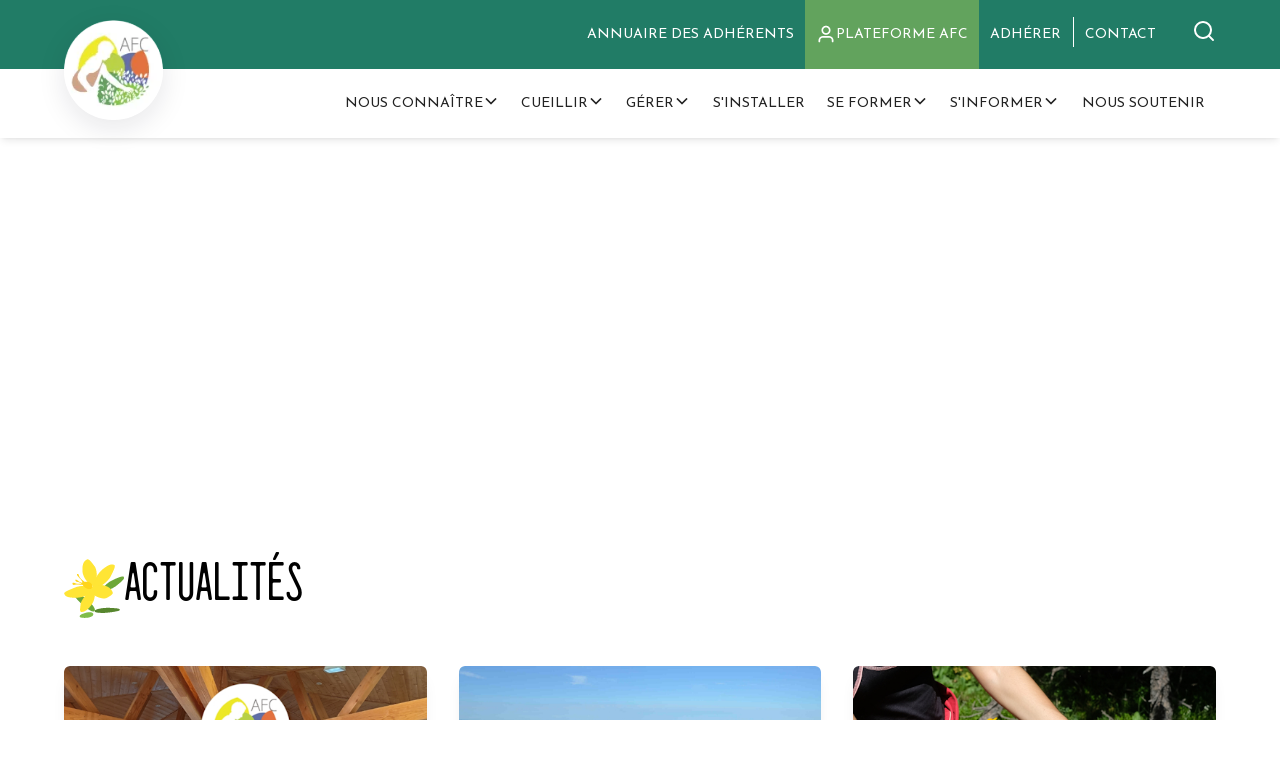

--- FILE ---
content_type: text/html; charset=utf-8
request_url: https://www.cueillettes-pro.org/sinformer
body_size: 13862
content:
<!DOCTYPE html><!-- Last Published: Tue Jan 27 2026 14:45:09 GMT+0000 (Coordinated Universal Time) --><html data-wf-domain="www.cueillettes-pro.org" data-wf-page="65b93e7c171140e3248e2ba1" data-wf-site="657cb2facddb63134e7896b6" lang="fr-FR"><head><meta charset="utf-8"/><title>S&#x27;informer | AFC</title><meta content="Restez informés sur la cueillette de plantes sauvages avec nos actualités, chroniques, ressources éducatives et informations pour la presse." name="description"/><meta content="S&#x27;informer | AFC" property="og:title"/><meta content="Restez informés sur la cueillette de plantes sauvages avec nos actualités, chroniques, ressources éducatives et informations pour la presse." property="og:description"/><meta content="S&#x27;informer | AFC" property="twitter:title"/><meta content="Restez informés sur la cueillette de plantes sauvages avec nos actualités, chroniques, ressources éducatives et informations pour la presse." property="twitter:description"/><meta property="og:type" content="website"/><meta content="summary_large_image" name="twitter:card"/><meta content="width=device-width, initial-scale=1" name="viewport"/><link href="https://cdn.prod.website-files.com/657cb2facddb63134e7896b6/css/afc-site.shared.ca2da9798.min.css" rel="stylesheet" type="text/css" integrity="sha384-yi2peYAsCS2dviCdq/m/cekMb3GSneBPdjDBGWLJw7XXaZNjZH8Dry+S8m0UtlC2" crossorigin="anonymous"/><link href="https://fonts.googleapis.com" rel="preconnect"/><link href="https://fonts.gstatic.com" rel="preconnect" crossorigin="anonymous"/><script src="https://ajax.googleapis.com/ajax/libs/webfont/1.6.26/webfont.js" type="text/javascript"></script><script type="text/javascript">WebFont.load({  google: {    families: ["Josefin Sans:100,200,300,regular,500,600,700,100italic,200italic,300italic,italic,500italic,600italic,700italic"]  }});</script><script type="text/javascript">!function(o,c){var n=c.documentElement,t=" w-mod-";n.className+=t+"js",("ontouchstart"in o||o.DocumentTouch&&c instanceof DocumentTouch)&&(n.className+=t+"touch")}(window,document);</script><link href="https://cdn.prod.website-files.com/657cb2facddb63134e7896b6/658759c93d652844b146e711_afc%20favicon.svg" rel="shortcut icon" type="image/x-icon"/><link href="https://cdn.prod.website-files.com/657cb2facddb63134e7896b6/658758edca991623b887997e_Webclip%20AFC.jpg" rel="apple-touch-icon"/><!-- Please keep this css code to improve the font quality-->
<style>
  * {
  -webkit-font-smoothing: antialiased;
  -moz-osx-font-smoothing: grayscale;
  -o-font-smoothing: antialiased;
}
</style>

<!-- You can remove this -->
<meta name="facebook-domain-verification" content="mlk59ybu44651lzcbhhxjfl8vfae8q" />

<!-- Google Tag Manager -->
<script>(function(w,d,s,l,i){w[l]=w[l]||[];w[l].push({'gtm.start':
new Date().getTime(),event:'gtm.js'});var f=d.getElementsByTagName(s)[0],
j=d.createElement(s),dl=l!='dataLayer'?'&l='+l:'';j.async=true;j.src=
'https://www.googletagmanager.com/gtm.js?id='+i+dl;f.parentNode.insertBefore(j,f);
})(window,document,'script','dataLayer','GTM-WV8GBLNF');</script>
<!-- End Google Tag Manager --><style>
:root {
  --vert: #ea6a3f;
  h2 span { color: var(--vert);}
}
</style><script src="https://cdn.prod.website-files.com/657cb2facddb63134e7896b6%2F6544eda5f000985a163a8687%2F6850346a345bbcf70213b1b3%2Ffinsweetcomponentsconfig-1.0.0.js" type="module" async="" siteId="657cb2facddb63134e7896b6" finsweet="components"></script><script type="text/javascript">window.__WEBFLOW_CURRENCY_SETTINGS = {"currencyCode":"USD","symbol":"$","decimal":".","fractionDigits":2,"group":",","template":"{{wf {\"path\":\"symbol\",\"type\":\"PlainText\"} }} {{wf {\"path\":\"amount\",\"type\":\"CommercePrice\"} }} {{wf {\"path\":\"currencyCode\",\"type\":\"PlainText\"} }}","hideDecimalForWholeNumbers":false};</script></head><body><div class="w-embed w-iframe"><!-- Google Tag Manager (noscript) -->
<noscript><iframe src="https://www.googletagmanager.com/ns.html?id=GTM-WV8GBLNF"
height="0" width="0" style="display:none;visibility:hidden"></iframe></noscript>
<!-- End Google Tag Manager (noscript) --></div><div class="page-wrapper"><div data-animation="default" class="navbar7_component shadow-small w-nav" data-easing2="ease" fs-scrolldisable-element="smart-nav" data-easing="ease" data-collapse="medium" data-w-id="0e41cda3-17a0-f5e2-cfbd-3f044201ac67" role="banner" data-duration="400"><address class="navbar7_container"><a href="/" class="navbar7_logo-link w-nav-brand"><img src="https://cdn.prod.website-files.com/657cb2facddb63134e7896b6/658005909b0c3dd1574c91da_Logo%20AFC%20fond%20rond%20blanc%201.webp" loading="lazy" alt="" class="navbar7_logo shadow-custom rounded"/></a><nav role="navigation" class="navbar-top w-nav-menu"><div class="text-align-right align-vertical"><a href="/annuaire-des-adherents" class="navbar7_link text-color-white w-nav-link">Annuaire des adhérents</a><a href="/plateforme-afc/accueil-plateforme" class="navbar7_link text-color-white background-color-greenlight600 b no-decoration w-inline-block"><div class="display-inlineflex gap-3px b"><div class="html-embed-6 w-embed"><svg xmlns="http://www.w3.org/2000/svg" width="20" height="20" viewBox="0 0 20 20" fill="none">
<path d="M16.6673 17.5C16.6673 16.337 16.6673 15.7555 16.5238 15.2824C16.2006 14.217 15.3669 13.3834 14.3016 13.0602C13.8284 12.9167 13.247 12.9167 12.084 12.9167H7.91732C6.75435 12.9167 6.17286 12.9167 5.6997 13.0602C4.63436 13.3834 3.80068 14.217 3.47752 15.2824C3.33398 15.7555 3.33398 16.337 3.33398 17.5M13.7507 6.25C13.7507 8.32107 12.0717 10 10.0007 10C7.92958 10 6.25065 8.32107 6.25065 6.25C6.25065 4.17893 7.92958 2.5 10.0007 2.5C12.0717 2.5 13.7507 4.17893 13.7507 6.25Z" stroke="white" stroke-width="1.66667" stroke-linecap="round" stroke-linejoin="round"/>
</svg></div><div>Plateforme AFC</div></div></a><a href="/nous-rejoindre" class="navbar7_link text-color-white w-nav-link">ADHérer</a><div class="separator"></div><a href="/contact" class="navbar7_link text-color-white w-nav-link">contact</a><a data-w-id="7e949f15-007c-144f-3093-8678f677cab4" href="#" class="w-inline-block"><div class="search-navbar w-embed"><svg xmlns="http://www.w3.org/2000/svg" width="24" height="24" viewBox="0 0 24 24" fill="none">
<path d="M21 21L16.65 16.65M19 11C19 15.4183 15.4183 19 11 19C6.58172 19 3 15.4183 3 11C3 6.58172 6.58172 3 11 3C15.4183 3 19 6.58172 19 11Z" stroke="white" stroke-width="2" stroke-linecap="round" stroke-linejoin="round"/>
</svg></div></a></div></nav><nav role="navigation" class="navbar7_menu w-nav-menu"><div data-hover="true" data-delay="200" data-w-id="21cbfd88-e655-a6f4-aff4-f1c8dacf968d" class="navbar11_menu-dropdown w-dropdown"><div class="navbar7_dropdown-toggle w-dropdown-toggle"><div>NOUS CONNAÎTRE</div><div class="dropdown-chevron w-embed"><svg width=" 100%" height=" 100%" viewBox="0 0 16 16" fill="none" xmlns="http://www.w3.org/2000/svg">
<path fill-rule="evenodd" clip-rule="evenodd" d="M2.55806 6.29544C2.46043 6.19781 2.46043 6.03952 2.55806 5.94189L3.44195 5.058C3.53958 4.96037 3.69787 4.96037 3.7955 5.058L8.00001 9.26251L12.2045 5.058C12.3021 4.96037 12.4604 4.96037 12.5581 5.058L13.4419 5.94189C13.5396 6.03952 13.5396 6.19781 13.4419 6.29544L8.17678 11.5606C8.07915 11.6582 7.92086 11.6582 7.82323 11.5606L2.55806 6.29544Z" fill="currentColor"/>
</svg></div></div><nav class="navbar11_dropdown-list nous-connaitre w-dropdown-list"><div class="navbar11_dropdown-link-list"><a href="/nous-connaitre" class="navbar-menu-legend text-color-greenlight w-inline-block"><div class="navbar11_text-wrapper"><div>Nous connaître</div></div></a><a href="/nous-connaitre/nos-missions" class="navbar11_dropdown-link w-inline-block"><div class="navbar11_text-wrapper"><div>Nos missions</div></div></a><a id="w-node-_21cbfd88-e655-a6f4-aff4-f1c8dacf969c-4201ac67" href="/nous-connaitre/nos-valeurs" class="navbar11_dropdown-link w-inline-block"><div class="navbar11_text-wrapper"><div>Nos valeurs</div></div></a><a href="/nous-connaitre/lequipe-afc" class="navbar11_dropdown-link w-inline-block"><div class="navbar11_text-wrapper"><div>L&#x27;équipe AFC</div></div></a><a href="/nous-connaitre/nos-partenaires" class="navbar11_dropdown-link w-inline-block"><div class="navbar11_text-wrapper"><div>Nos partenaires</div></div></a><a href="/nous-connaitre/documents-officiels" class="navbar11_dropdown-link w-inline-block"><div class="navbar11_text-wrapper"><div>Documents officiels</div></div></a><a href="/nous-connaitre/espace-presse" class="navbar11_dropdown-link w-inline-block"><div class="navbar11_text-wrapper"><div>Espace Presse</div></div></a></div></nav></div><div data-hover="true" data-delay="200" data-w-id="21cbfd88-e655-a6f4-aff4-f1c8dacf966a" class="navbar11_menu-dropdown w-dropdown"><div class="navbar7_dropdown-toggle w-dropdown-toggle"><div>CUEILLIR</div><div class="dropdown-chevron w-embed"><svg width=" 100%" height=" 100%" viewBox="0 0 16 16" fill="none" xmlns="http://www.w3.org/2000/svg">
<path fill-rule="evenodd" clip-rule="evenodd" d="M2.55806 6.29544C2.46043 6.19781 2.46043 6.03952 2.55806 5.94189L3.44195 5.058C3.53958 4.96037 3.69787 4.96037 3.7955 5.058L8.00001 9.26251L12.2045 5.058C12.3021 4.96037 12.4604 4.96037 12.5581 5.058L13.4419 5.94189C13.5396 6.03952 13.5396 6.19781 13.4419 6.29544L8.17678 11.5606C8.07915 11.6582 7.92086 11.6582 7.82323 11.5606L2.55806 6.29544Z" fill="currentColor"/>
</svg></div></div><nav class="navbar11_dropdown-list wide cueillir w-dropdown-list"><div class="navbar11_dropdown-link-list"><a href="/cueillir" class="navbar-menu-legend text-color-green600 w-inline-block"><div class="navbar11_text-wrapper"><div>Cueillir</div></div></a><a href="/cueillir/le-guide-des-bonnes-pratiques" class="navbar11_dropdown-link w-inline-block"><div class="navbar11_text-wrapper"><div>Guide de bonnes pratiques</div></div></a><a href="/cueillir/qui-sont-les-cueilleurs-et-les-cueilleuses" class="navbar11_dropdown-link w-inline-block"><div class="navbar11_text-wrapper"><div>Qui sont les cueilleurs et les cueilleuses</div></div></a><a href="/cueillir/historique" class="navbar11_dropdown-link w-inline-block"><div class="navbar11_text-wrapper"><div>Historique</div></div></a><a href="/cueillir/zoom-sur-la-legislation" class="navbar11_dropdown-link w-inline-block"><div class="navbar11_text-wrapper"><div>Zoom sur la législation</div></div></a><a href="/cueillir/boite-a-outils" class="navbar11_dropdown-link w-inline-block"><div class="navbar11_text-wrapper"><div>Boîte à outils</div></div></a></div></nav></div><div data-hover="true" data-delay="200" data-w-id="21cbfd88-e655-a6f4-aff4-f1c8dacf96ac" class="navbar11_menu-dropdown w-dropdown"><div class="navbar7_dropdown-toggle w-dropdown-toggle"><div>GÉRER</div><div class="dropdown-chevron w-embed"><svg width=" 100%" height=" 100%" viewBox="0 0 16 16" fill="none" xmlns="http://www.w3.org/2000/svg">
<path fill-rule="evenodd" clip-rule="evenodd" d="M2.55806 6.29544C2.46043 6.19781 2.46043 6.03952 2.55806 5.94189L3.44195 5.058C3.53958 4.96037 3.69787 4.96037 3.7955 5.058L8.00001 9.26251L12.2045 5.058C12.3021 4.96037 12.4604 4.96037 12.5581 5.058L13.4419 5.94189C13.5396 6.03952 13.5396 6.19781 13.4419 6.29544L8.17678 11.5606C8.07915 11.6582 7.92086 11.6582 7.82323 11.5606L2.55806 6.29544Z" fill="currentColor"/>
</svg></div></div><nav class="navbar11_dropdown-list wide gerer w-dropdown-list"><div class="navbar11_dropdown-link-list"><a href="/gerer-3" class="navbar-menu-legend text-color-purple w-inline-block"><div class="navbar11_text-wrapper"><div>Gérer la ressource</div></div></a><a href="/gerer/lobservatoire-nationale-des-cueillettes-de-plantes-sauvages" class="navbar11_dropdown-link w-inline-block"><div class="navbar11_text-wrapper"><div>L’observatoire national des cueillettes de plantes sauvages</div></div></a><a id="w-node-_21cbfd88-e655-a6f4-aff4-f1c8dacf96bb-4201ac67" href="/gerer/rencontres-professionnelles" class="navbar11_dropdown-link w-inline-block"><div id="w-node-_21cbfd88-e655-a6f4-aff4-f1c8dacf96bc-4201ac67" class="navbar11_text-wrapper"><div>Rencontres professionnelles</div></div></a></div></nav></div><a href="/sinstaller" class="navbar7_link w-nav-link">S&#x27;INSTALLER</a><div data-hover="true" data-delay="200" data-w-id="21cbfd88-e655-a6f4-aff4-f1c8dacf96dc" class="navbar11_menu-dropdown w-dropdown"><div class="navbar7_dropdown-toggle w-dropdown-toggle"><div>SE FORMER</div><div class="dropdown-chevron w-embed"><svg width=" 100%" height=" 100%" viewBox="0 0 16 16" fill="none" xmlns="http://www.w3.org/2000/svg">
<path fill-rule="evenodd" clip-rule="evenodd" d="M2.55806 6.29544C2.46043 6.19781 2.46043 6.03952 2.55806 5.94189L3.44195 5.058C3.53958 4.96037 3.69787 4.96037 3.7955 5.058L8.00001 9.26251L12.2045 5.058C12.3021 4.96037 12.4604 4.96037 12.5581 5.058L13.4419 5.94189C13.5396 6.03952 13.5396 6.19781 13.4419 6.29544L8.17678 11.5606C8.07915 11.6582 7.92086 11.6582 7.82323 11.5606L2.55806 6.29544Z" fill="currentColor"/>
</svg></div></div><nav class="navbar11_dropdown-list former w-dropdown-list"><div class="navbar11_dropdown-link-list"><a href="/se-former" class="navbar-menu-legend text-color-rose w-inline-block"><div class="navbar11_text-wrapper"><div>Se former</div></div></a><a href="/se-former/webinaires" class="navbar11_dropdown-link w-inline-block"><div class="navbar11_text-wrapper"><div>Webinaires</div></div></a><a href="/se-former/formations-afc" class="navbar11_dropdown-link w-inline-block"><div class="navbar11_text-wrapper"><div>Formations AFC</div></div></a><a id="w-node-_21cbfd88-e655-a6f4-aff4-f1c8dacf96eb-4201ac67" href="/se-former/annuaire-des-formations-pro" class="navbar11_dropdown-link w-inline-block"><div class="navbar11_text-wrapper"><div>Annuaire des formations professionnelles </div></div></a><a id="w-node-eb3a6ab3-8868-95b5-13c6-ccd316b076eb-4201ac67" href="/se-former/annuaire-des-formations-grand-public" class="navbar11_dropdown-link w-inline-block"><div class="navbar11_text-wrapper"><div>Annuaire des formations grand public </div></div></a></div></nav></div><div data-hover="true" data-delay="200" data-w-id="21cbfd88-e655-a6f4-aff4-f1c8dacf96bf" class="navbar11_menu-dropdown w-dropdown"><div class="navbar7_dropdown-toggle w-dropdown-toggle"><div>S&#x27;INFORMER</div><div class="dropdown-chevron w-embed"><svg width=" 100%" height=" 100%" viewBox="0 0 16 16" fill="none" xmlns="http://www.w3.org/2000/svg">
<path fill-rule="evenodd" clip-rule="evenodd" d="M2.55806 6.29544C2.46043 6.19781 2.46043 6.03952 2.55806 5.94189L3.44195 5.058C3.53958 4.96037 3.69787 4.96037 3.7955 5.058L8.00001 9.26251L12.2045 5.058C12.3021 4.96037 12.4604 4.96037 12.5581 5.058L13.4419 5.94189C13.5396 6.03952 13.5396 6.19781 13.4419 6.29544L8.17678 11.5606C8.07915 11.6582 7.92086 11.6582 7.82323 11.5606L2.55806 6.29544Z" fill="currentColor"/>
</svg></div></div><nav class="navbar11_dropdown-list informer w-dropdown-list"><div class="navbar11_dropdown-link-list"><a href="/sinformer" aria-current="page" class="navbar-menu-legend text-color-orange400 w-inline-block w--current"><div class="navbar11_text-wrapper"><div>S&#x27;informer</div></div></a><a href="/sinformer/actualites" class="navbar11_dropdown-link w-inline-block"><div id="w-node-_21cbfd88-e655-a6f4-aff4-f1c8dacf96cb-4201ac67" class="navbar11_text-wrapper"><div class="text-weight-semibold">Actualités</div></div></a><a id="w-node-_21cbfd88-e655-a6f4-aff4-f1c8dacf96ce-4201ac67" href="/sinformer/chroniques-sauvages" class="navbar11_dropdown-link w-inline-block"><div class="navbar11_text-wrapper"><div class="text-weight-semibold">Chroniques sauvages</div></div></a><a href="/sinformer/mediatheque" class="navbar11_dropdown-link w-inline-block"><div class="navbar11_text-wrapper"><div class="text-weight-semibold">Médiathèque</div></div></a><a href="/sinformer/on-parle-de-nous" class="navbar11_dropdown-link w-inline-block"><div class="navbar11_text-wrapper"><div class="text-weight-semibold">On parle de nous</div></div></a></div></nav></div><a href="/nous-soutenir" class="navbar7_link w-nav-link">NOUS SOUTENIR</a><a href="/contact" class="navbar7_link hide-desktop w-nav-link">CONTACT</a><a href="/annuaire-des-adherents" class="button hide-desktop margin-top margin-large w-nav-link">Annuaire des adhérents</a></nav><div class="display-inlineflex align-right"><a href="/plateforme-afc/accueil-plateforme" class="display-inlineflex gap-10px no-decoration w-inline-block"><div class="icon-embed-small margin-right margin-xsmall is-main-color hide-desktop w-embed"><svg xmlns="http://www.w3.org/2000/svg" width="30" height="30" viewBox="0 0 20 20" fill="none">
<path d="M16.6673 17.5C16.6673 16.337 16.6673 15.7555 16.5238 15.2824C16.2006 14.217 15.3669 13.3834 14.3016 13.0602C13.8284 12.9167 13.247 12.9167 12.084 12.9167H7.91732C6.75435 12.9167 6.17286 12.9167 5.6997 13.0602C4.63436 13.3834 3.80068 14.217 3.47752 15.2824C3.33398 15.7555 3.33398 16.337 3.33398 17.5M13.7507 6.25C13.7507 8.32107 12.0717 10 10.0007 10C7.92958 10 6.25065 8.32107 6.25065 6.25C6.25065 4.17893 7.92958 2.5 10.0007 2.5C12.0717 2.5 13.7507 4.17893 13.7507 6.25Z" stroke="currentColor" stroke-width="1.66667" stroke-linecap="round" stroke-linejoin="round"/>
</svg></div></a><div class="navbar11_menu-button w-nav-button"><div class="menu-icon1"><div class="menu-icon1_line-top"></div><div class="menu-icon1_line-middle"><div class="menu-icon_line-middle-inner"></div></div><div class="menu-icon1_line-bottom"></div></div></div></div><form action="/search" class="search shadow-custom w-form"><input class="search-page-input nav w-input" maxlength="256" name="query" placeholder="Rechercher sur le site..." type="search" id="search-2" required=""/><input type="submit" class="button search-btn background-color-black w-button" value="Rechercher"/><div data-w-id="1c7475af-1db7-f44b-6e78-4773fad227f9" class="quit-search">Quitter la recherche</div></form></address></div><main class="main-wrapper"><div class="w-dyn-list"><div role="list" class="w-dyn-items"><div role="listitem" class="w-dyn-item"><header class="section_s-informer_1_header"><div class="image-overlay-layer credits w-condition-invisible"></div><div class="padding-global"><div class="container-large"><div class="padding-section-large"><div class="max-width-large"><div class="margin-bottom margin-xsmall"><div class="breadcrumb"><div class="display-inlineflex"><a href="/" class="breadcrumb-link text-color-white w-inline-block"><img src="https://cdn.prod.website-files.com/657cb2facddb63134e7896b6/65814b363fe416ed11c655f3_home-line.svg" loading="lazy" alt=""/></a><div class="breadcrumb-divider w-embed"><svg width="16" height="16" viewBox="0 0 16 16" fill="none" xmlns="http://www.w3.org/2000/svg">
<path d="M6 3L11 8L6 13" stroke="CurrentColor" stroke-width="1.5"/>
</svg></div><a href="/sinformer" aria-current="page" class="breadcrumb-link text-color-white w-inline-block w--current"><div>S&#x27;informer</div></a></div></div></div><div class="margin-bottom margin-small"><h1 class="text-color-white">S&#x27;informer</h1></div></div></div></div></div><div class="nous-connaitre_1_header_background-image-wrapper"><div class="image-overlay-layer header"></div><img loading="eager" src="https://cdn.prod.website-files.com/65830ce1f31ff0c531b5aad1/65be677170efe705e812e15d_header-informer.avif" alt="" sizes="100vw" srcset="https://cdn.prod.website-files.com/65830ce1f31ff0c531b5aad1/65be677170efe705e812e15d_header-informer-p-500.avif 500w, https://cdn.prod.website-files.com/65830ce1f31ff0c531b5aad1/65be677170efe705e812e15d_header-informer-p-800.avif 800w, https://cdn.prod.website-files.com/65830ce1f31ff0c531b5aad1/65be677170efe705e812e15d_header-informer.avif 1512w" class="nous-connaitre_1_header_background-image"/></div><div class="credits-photo text-color-white"><div class="w-dyn-bind-empty"></div></div></header></div></div></div><section class="section_s-informer_2_blog-list"><div class="padding-global"><div class="container-large"><div class="padding-section-large"><div class="s-informer_2_blog-list_component"><div class="margin-bottom margin-medium"><div class="s-informer_2_blog-list_heading-wrapper"><div class="s-informer_2_blog-list_heading"><div class="max-width-large"><div class="margin-bottom margin-xsmall"><div class="display-inlineflex gap-10px"><img src="https://cdn.prod.website-files.com/657cb2facddb63134e7896b6/65b135c5e9d322648b2c0df9_actu.svg" loading="lazy" alt=""/><h2>ACTUALITÉs</h2></div></div></div></div><div class="s-informer_2_blog-list_button-row hide-mobile-landscape"><a href="/sinformer/actualites" class="button w-button">Toutes nos actus</a></div></div></div><div class="s-informer_2_blog-list_list-wrapper"><div class="w-dyn-list"><div role="list" class="s-informer_2_blog-list_list w-dyn-items"><div role="listitem" class="w-dyn-item"><div class="s-informer_2_blog-list_item shadow-medium"><div class="s-informer_2_blog-list_item-link"><div class="s-informer_2_blog-list_image-wrapper"><img alt="" loading="lazy" src="https://cdn.prod.website-files.com/65830ce1f31ff0c531b5aad1/6925e4001e27cab88fbdafef_AG%202026_lieu%20mini.jpg" class="s-informer_2_blog-list_image"/><div class="image-overlay-layer credits galery w-condition-invisible"></div><div class="credits-photo text-color-white w-dyn-bind-empty"></div></div><div class="s-informer_2_blog-list_item-content"><div class="s-informer_2_blog-list_item-content-top"><div class="s-informer_2_blog-list_meta-wrapper"><div class="text-size-small text-weight-semibold text-inline">25/11/2025</div><div class="accueil_3_blog-list_category-link"><div fs-cmsselect-element="text-value" fs-cmsfilter-field="categorie">Vie associative</div></div></div><div class="s-informer_2_blog-list_title-wrapper"><h3 class="is-main-color">Assemblée générale 2026</h3></div><div class="text-weight-light">Les inscriptions à l&#x27;assemblée générale 2026 sont ouvertes !</div></div><div class="s-informer_2_blog-list_button-wrapper"><a href="/actualites/assemblee-generale-2026" class="button is-link is-icon w-inline-block"><div>Lire plus</div><div class="w-embed"><svg xmlns="http://www.w3.org/2000/svg" width="25" height="25" viewBox="0 0 25 25" fill="none">
<path d="M4.33301 12.25H20.333M20.333 12.25L14.333 6.25M20.333 12.25L14.333 18.25" stroke="#ea6a3f" stroke-width="2" stroke-linecap="round" stroke-linejoin="round"/>
</svg></div></a></div></div></div></div></div><div role="listitem" class="w-dyn-item"><div class="s-informer_2_blog-list_item shadow-medium"><div class="s-informer_2_blog-list_item-link"><div class="s-informer_2_blog-list_image-wrapper"><img alt="" loading="lazy" src="https://cdn.prod.website-files.com/65830ce1f31ff0c531b5aad1/68bf02528ef48a110252e027_site%20de%20thym-%20A.%20Dufour_mini.jpg" class="s-informer_2_blog-list_image"/><div class="image-overlay-layer credits galery w-condition-invisible"></div><div class="credits-photo text-color-white w-dyn-bind-empty"></div></div><div class="s-informer_2_blog-list_item-content"><div class="s-informer_2_blog-list_item-content-top"><div class="s-informer_2_blog-list_meta-wrapper"><div class="text-size-small text-weight-semibold text-inline">5/9/2025</div><div class="accueil_3_blog-list_category-link"><div fs-cmsselect-element="text-value" fs-cmsfilter-field="categorie">Journée technique</div></div></div><div class="s-informer_2_blog-list_title-wrapper"><h3 class="is-main-color">Journée technique : thym sauvage</h3></div><div class="text-weight-light">L&#x27;AFC organise une journée technique sur le thym sauvage le 27/11/2025 à l&#x27;École IMDERPLAM (34).</div></div><div class="s-informer_2_blog-list_button-wrapper"><a href="/actualites/journee-technique-thym-sauvage" class="button is-link is-icon w-inline-block"><div>Lire plus</div><div class="w-embed"><svg xmlns="http://www.w3.org/2000/svg" width="25" height="25" viewBox="0 0 25 25" fill="none">
<path d="M4.33301 12.25H20.333M20.333 12.25L14.333 6.25M20.333 12.25L14.333 18.25" stroke="#ea6a3f" stroke-width="2" stroke-linecap="round" stroke-linejoin="round"/>
</svg></div></a></div></div></div></div></div><div role="listitem" class="w-dyn-item"><div class="s-informer_2_blog-list_item shadow-medium"><div class="s-informer_2_blog-list_item-link"><div class="s-informer_2_blog-list_image-wrapper"><img alt="" loading="lazy" src="https://cdn.prod.website-files.com/65830ce1f31ff0c531b5aad1/6894b334567578e5b9e53d2b_Arnica%202022-2_%C2%A9Jonathan%20Locqueville_mini.jpg" class="s-informer_2_blog-list_image"/><div class="image-overlay-layer credits galery"></div><div class="credits-photo text-color-white">Jonathan Locqueville</div></div><div class="s-informer_2_blog-list_item-content"><div class="s-informer_2_blog-list_item-content-top"><div class="s-informer_2_blog-list_meta-wrapper"><div class="text-size-small text-weight-semibold text-inline">13/10/2025</div><div class="accueil_3_blog-list_category-link"><div fs-cmsselect-element="text-value" fs-cmsfilter-field="categorie">Observatoire</div></div></div><div class="s-informer_2_blog-list_title-wrapper"><h3 class="is-main-color">Des nouvelles de la ressource en arnica en 2025</h3></div><div class="text-weight-light">Comparativement aux années précédentes, 2025 est considérée par de nombreux cueilleurs comme une bonne année pour l’arnica. Les intensités de floraison restent toutefois en deçà de ce qui pouvait être observé jusque dans les années 2000. </div></div><div class="s-informer_2_blog-list_button-wrapper"><a href="/actualites/des-nouvelles-de-la-ressource-en-arnica-en-2025" class="button is-link is-icon w-inline-block"><div>Lire plus</div><div class="w-embed"><svg xmlns="http://www.w3.org/2000/svg" width="25" height="25" viewBox="0 0 25 25" fill="none">
<path d="M4.33301 12.25H20.333M20.333 12.25L14.333 6.25M20.333 12.25L14.333 18.25" stroke="#ea6a3f" stroke-width="2" stroke-linecap="round" stroke-linejoin="round"/>
</svg></div></a></div></div></div></div></div></div></div></div><div class="s-informer_2_blog-list_button-row hide-mobile-landscape"><a href="#" class="button is-secondary w-button">Voir tout</a></div></div></div></div></div></section><section class="section_s-informer_3_cta"><div class="padding-global"><div class="container-large"><div class="padding-section-medium"><div class="w-layout-grid accueil_7_cta_component"><div class="w-layout-grid accueil_7_cta_card"><div class="accueil_7_cta_card-content"><div class="accueil_7_cta_card-content-top"><div class="margin-bottom margin-small"><div class="margin-bottom margin-xsmall"><img src="https://cdn.prod.website-files.com/657cb2facddb63134e7896b6/6582c9f3c7e39e62defca878_Primeve%CC%80re%20-%20Feuilles%202.svg" loading="lazy" alt=""/></div><h2>POur vous tenir informé de nos dernières actualités</h2></div><div class="banner-richtext w-richtext"><p>Vous pouvez <a href="https://www.linkedin.com/company/association-fran%C3%A7aises-des-cueilleurs-professionnels/?originalSubdomain=fr" target="_blank">nous suivre sur LinkedIn</a> ou devenir adhérent et recevoir régulièrement notre lettre d’information.</p><p></p></div><div class="margin-top margin-medium"><div class="button-group"><a href="/nous-rejoindre" class="button is-alternate w-button">Adhérer</a></div></div></div><div class="background-deco banner"></div></div><div class="accueil_7_cta_image-wrapper"><img src="https://cdn.prod.website-files.com/657cb2facddb63134e7896b6/65b3a559d5ae0e243da3fc43_S%27informer%2C-encadre%CC%81-dernie%CC%80res-actualite%CC%81s.webp" loading="lazy" alt="Un papillon assis sur une fleur violette." sizes="(max-width: 600px) 100vw, 600px" srcset="https://cdn.prod.website-files.com/657cb2facddb63134e7896b6/65b3a559d5ae0e243da3fc43_S%27informer%2C-encadre%CC%81-dernie%CC%80res-actualite%CC%81s-p-500.webp 500w, https://cdn.prod.website-files.com/657cb2facddb63134e7896b6/65b3a559d5ae0e243da3fc43_S%27informer%2C-encadre%CC%81-dernie%CC%80res-actualite%CC%81s.webp 600w" class="accueil_7_cta_image"/><div class="image-overlay-layer credits"></div><div class="credits-photo text-color-white"></div></div></div></div></div></div></div></section><section class="section_s-informer_4_blog-list"><div class="padding-global"><div class="container-large"><div class="padding-section-medium"><div class="margin-bottom margin-medium"><div class="s-informer_2_blog-list_heading-wrapper"><div class="s-informer_2_blog-list_heading"><div class="max-width-large"><div class="margin-bottom margin-xsmall"><div class="display-inlineflex gap-10px"><img src="https://cdn.prod.website-files.com/657cb2facddb63134e7896b6/65995dcfaa819205047677fa_Lavande%20-%20Feuilles%203.svg" loading="lazy" alt=""/><h2>Chroniques sauvages</h2></div></div></div><p class="text-size-medium">Retrouvez tous les portraits de plantes réalisés au fil des saisons par Catherine Mahyeux, cueilleuse passionnée et passionante.</p></div><div class="s-informer_2_blog-list_button-row hide-mobile-landscape"><a href="/sinformer/chroniques-sauvages" class="button w-button">Toutes nos chroniques</a></div></div></div><div class="s-informer_4_blog-list_component"><div class="s-informer_4_blog-list_list-wrapper"><div class="w-dyn-list"><div role="list" class="chroniques-sauvages_list w-dyn-items"><div role="listitem" class="w-dyn-item"><div class="s-informer_2_blog-list_item shadow-medium"><a href="/chroniques-sauvages/la-capselle-bourse-a-pasteur" class="s-informer_2_blog-list_item-link w-inline-block"><div class="s-informer_2_blog-list_image-wrapper"><img alt="" loading="lazy" src="https://cdn.prod.website-files.com/65830ce1f31ff0c531b5aad1/68ee0a8ae6013b8b5c6ba338_Capselle%20bourse-%C3%A0-pasteur_miniature.jpg" class="chronique_list_image"/></div><div class="portrait-cueilleur_list_item-content"><div class="s-informer_2_blog-list_item-content-top"><div class="s-informer_2_blog-list_title-wrapper"><h3 class="is-main-color">La Capselle Bourse à Pasteur</h3><div class="heading-style-h5 text-style-italic w-embed">(Capsella bursa-pastoris)</div></div><div class="spacer-medium"></div></div><div class="chronique_list_button-wrapper"><div class="button is-link is-icon"><div class="is-main-color">Lire plus</div><div class="is-main-color w-embed"><svg xmlns="http://www.w3.org/2000/svg" width="25" height="25" viewBox="0 0 25 25" fill="none">
<path d="M4.33301 12.25H20.333M20.333 12.25L14.333 6.25M20.333 12.25L14.333 18.25" stroke="currentColor" stroke-width="2" stroke-linecap="round" stroke-linejoin="round"/>
</svg></div></div></div></div></a></div></div><div role="listitem" class="w-dyn-item"><div class="s-informer_2_blog-list_item shadow-medium"><a href="/chroniques-sauvages/la-petite-centauree" class="s-informer_2_blog-list_item-link w-inline-block"><div class="s-informer_2_blog-list_image-wrapper"><img alt="" loading="lazy" src="https://cdn.prod.website-files.com/65830ce1f31ff0c531b5aad1/689e582fade7c9379bf00fae_petite%20centaur%C3%A9e%20mini%20ok.jpg" class="chronique_list_image"/></div><div class="portrait-cueilleur_list_item-content"><div class="s-informer_2_blog-list_item-content-top"><div class="s-informer_2_blog-list_title-wrapper"><h3 class="is-main-color">La Petite Centaurée</h3><div class="heading-style-h5 text-style-italic w-embed">(Centaurium erythraea)</div></div><div class="spacer-medium"></div></div><div class="chronique_list_button-wrapper"><div class="button is-link is-icon"><div class="is-main-color">Lire plus</div><div class="is-main-color w-embed"><svg xmlns="http://www.w3.org/2000/svg" width="25" height="25" viewBox="0 0 25 25" fill="none">
<path d="M4.33301 12.25H20.333M20.333 12.25L14.333 6.25M20.333 12.25L14.333 18.25" stroke="currentColor" stroke-width="2" stroke-linecap="round" stroke-linejoin="round"/>
</svg></div></div></div></div></a></div></div><div role="listitem" class="w-dyn-item"><div class="s-informer_2_blog-list_item shadow-medium"><a href="/chroniques-sauvages/leglantier" class="s-informer_2_blog-list_item-link w-inline-block"><div class="s-informer_2_blog-list_image-wrapper"><img alt="" loading="lazy" src="https://cdn.prod.website-files.com/65830ce1f31ff0c531b5aad1/684c420b708dedcfc8796902_Rosa%20canina_B.%20Hamel.png" class="chronique_list_image"/></div><div class="portrait-cueilleur_list_item-content"><div class="s-informer_2_blog-list_item-content-top"><div class="s-informer_2_blog-list_title-wrapper"><h3 class="is-main-color">L&#x27;Églantier</h3><div class="heading-style-h5 text-style-italic w-embed">(Rosa canina)</div></div><div class="spacer-medium"></div></div><div class="chronique_list_button-wrapper"><div class="button is-link is-icon"><div class="is-main-color">Lire plus</div><div class="is-main-color w-embed"><svg xmlns="http://www.w3.org/2000/svg" width="25" height="25" viewBox="0 0 25 25" fill="none">
<path d="M4.33301 12.25H20.333M20.333 12.25L14.333 6.25M20.333 12.25L14.333 18.25" stroke="currentColor" stroke-width="2" stroke-linecap="round" stroke-linejoin="round"/>
</svg></div></div></div></div></a></div></div></div></div></div><div class="margin-top margin-xlarge"><div class="button-group is-center"></div></div></div></div></div></div></section><section class="section_s-informer_5_blog-list background-color-gray"><div class="padding-global"><div class="container-large"><div class="padding-section-large"><div class="s-informer_5_blog-list_component"><div class="margin-bottom margin-medium"><div class="s-informer_5_blog-list_heading-wrapper"><div class="s-informer_5_blog-list_heading"><div class="max-width-large"><div class="margin-bottom margin-xsmall"><div class="display-inlineflex gap-10px"><img src="https://cdn.prod.website-files.com/657cb2facddb63134e7896b6/657ccd14d502a1e9db9d0d8f_Fruits%201.svg" loading="lazy" alt=""/><h2>Médiathèque</h2></div></div><p class="text-size-medium">Retrouvez ici notre centre de ressources autour de la cueillette professionnelle de plantes sauvages avec une sélection de publications et travaux scientifiques, d’état des lieux régionaux, de vidéos et d’articles de presse.</p></div></div><div class="s-informer_5_blog-list_button-row hide-mobile-landscape"><a href="/sinformer/mediatheque" class="button w-button">Toutes nos ressources</a></div></div></div><div class="s-informer_5_blog-list_list-wrapper"><div class="w-dyn-list"><div role="list" class="s-informer_5_blog-list_list w-dyn-items"><div role="listitem" class="w-dyn-item"><div class="s-informer_5_blog-list_item"><div class="s-informer_5_blog-list_meta-wrapper"><div class="w-dyn-list"><div role="list" class="display-inlineflex justify w-dyn-items"><div role="listitem" class="w-dyn-item"><div class="s-informer_5_blog-list_category-link">Guide pratique</div></div><div role="listitem" class="w-dyn-item"><div class="s-informer_5_blog-list_category-link">Cueillette</div></div></div></div><div class="flex-vertical"><div class="text-size-small text-style-italic">Imforest</div><div class="is-main-color">2025</div></div><div><div class="text-weight-light">Règlementation et guides</div><a href="#" class="s-informer_5_blog-list_title-link w-inline-block"><h4 class="text-size-medium">Directrices de buenas prácticas de recolección silvestre de plantas aromáticas y medicinales (PAM) comerciales y de especies utilizadas como verde ornamental</h4></a></div></div><div class="s-informer_5_blog-list_button-wrapper"><a href="#" class="is-main-color w-inline-block w-condition-invisible"><div>Lire plus</div></a><a href="https://cdn.prod.website-files.com/65830ce1f31ff0c531b5aad1/696fb7cd82656a79ca36feeb_Buenas-practicas-recolec-silvestre_PAM_compressed.pdf" target="_blank" class="is-main-color display-inlineflex align-vertical w-inline-block"><div class="margin-right margin-xxsmall w-embed"><svg width="24" height="24" viewBox="0 0 24 24" fill="none" xmlns="http://www.w3.org/2000/svg">
<path d="M21 15V16.2C21 17.8802 21 18.7202 20.673 19.362C20.3854 19.9265 19.9265 20.3854 19.362 20.673C18.7202 21 17.8802 21 16.2 21H7.8C6.11984 21 5.27976 21 4.63803 20.673C4.07354 20.3854 3.6146 19.9265 3.32698 19.362C3 18.7202 3 17.8802 3 16.2V15M17 10L12 15M12 15L7 10M12 15V3" stroke="var(--vert)" stroke-width="2" stroke-linecap="round" stroke-linejoin="round"/>
</svg></div><div>Télécharger</div></a></div></div></div><div role="listitem" class="w-dyn-item"><div class="s-informer_5_blog-list_item"><div class="s-informer_5_blog-list_meta-wrapper"><div class="w-dyn-list"><div role="list" class="display-inlineflex justify w-dyn-items"><div role="listitem" class="w-dyn-item"><div class="s-informer_5_blog-list_category-link">Cueillette</div></div><div role="listitem" class="w-dyn-item"><div class="s-informer_5_blog-list_category-link">Sciences sociales</div></div></div></div><div class="flex-vertical"><div class="text-size-small text-style-italic">Jessica Blum</div><div class="is-main-color">2025</div></div><div><div class="text-weight-light">Mémoire master</div><a href="#" class="s-informer_5_blog-list_title-link w-inline-block"><h4 class="text-size-medium">Représentation et usages du thym à travers une étude quantitative</h4></a></div></div><div class="s-informer_5_blog-list_button-wrapper"><a href="#" class="is-main-color w-inline-block w-condition-invisible"><div>Lire plus</div></a><a href="https://cdn.prod.website-files.com/65830ce1f31ff0c531b5aad1/6967d2bf341a341a906ddbde_M%C3%A9moire%20ethnobotanique%20thym_Jessica%20Blum.pdf" target="_blank" class="is-main-color display-inlineflex align-vertical w-inline-block"><div class="margin-right margin-xxsmall w-embed"><svg width="24" height="24" viewBox="0 0 24 24" fill="none" xmlns="http://www.w3.org/2000/svg">
<path d="M21 15V16.2C21 17.8802 21 18.7202 20.673 19.362C20.3854 19.9265 19.9265 20.3854 19.362 20.673C18.7202 21 17.8802 21 16.2 21H7.8C6.11984 21 5.27976 21 4.63803 20.673C4.07354 20.3854 3.6146 19.9265 3.32698 19.362C3 18.7202 3 17.8802 3 16.2V15M17 10L12 15M12 15L7 10M12 15V3" stroke="var(--vert)" stroke-width="2" stroke-linecap="round" stroke-linejoin="round"/>
</svg></div><div>Télécharger</div></a></div></div></div><div role="listitem" class="w-dyn-item"><div class="s-informer_5_blog-list_item"><div class="s-informer_5_blog-list_meta-wrapper"><div class="w-dyn-list"><div role="list" class="display-inlineflex justify w-dyn-items"><div role="listitem" class="w-dyn-item"><div class="s-informer_5_blog-list_category-link">Cueillette</div></div><div role="listitem" class="w-dyn-item"><div class="s-informer_5_blog-list_category-link">Économie</div></div></div></div><div class="flex-vertical"><div class="text-size-small text-style-italic">Claire Mison</div><div class="is-main-color">2025</div></div><div><div class="text-weight-light">Mémoire master</div><a href="#" class="s-informer_5_blog-list_title-link w-inline-block"><h4 class="text-size-medium">Enquête ethnobotanique sur la connaissance, la perception et la gestion de la Gentiane jaune par les éleveurs sur la zone de l&#x27;AOP Saint-Nectaire</h4></a></div></div><div class="s-informer_5_blog-list_button-wrapper"><a href="https://www.interprogentiane.org/2025/12/16/elementor-5579/" target="_blank" class="is-main-color w-inline-block"><div>Lire plus</div></a><a href="#" class="is-main-color display-inlineflex align-vertical w-inline-block w-condition-invisible"><div class="margin-right margin-xxsmall w-embed"><svg width="24" height="24" viewBox="0 0 24 24" fill="none" xmlns="http://www.w3.org/2000/svg">
<path d="M21 15V16.2C21 17.8802 21 18.7202 20.673 19.362C20.3854 19.9265 19.9265 20.3854 19.362 20.673C18.7202 21 17.8802 21 16.2 21H7.8C6.11984 21 5.27976 21 4.63803 20.673C4.07354 20.3854 3.6146 19.9265 3.32698 19.362C3 18.7202 3 17.8802 3 16.2V15M17 10L12 15M12 15L7 10M12 15V3" stroke="var(--vert)" stroke-width="2" stroke-linecap="round" stroke-linejoin="round"/>
</svg></div><div>Télécharger</div></a></div></div></div></div></div></div><div class="s-informer_5_blog-list_button-row show-mobile-landscape"><a href="#" class="button w-button">Voir toutes les ressources</a></div></div></div></div></div></section><section class="section_s-informer_6_portfolio-list"><div class="padding-global"><div class="container-large"><div class="padding-section-large"><div class="s-informer_5_blog-list_heading-wrapper margin-bottom margin-medium"><div class="s-informer_5_blog-list_heading"><div class="max-width-large"><div class="margin-bottom margin-xsmall"><div class="display-inlineflex gap-10px"><img src="https://cdn.prod.website-files.com/657cb2facddb63134e7896b6/65995dcf8190fe5df31c2eff_g1337-7-6.svg" loading="lazy" alt=""/><h2>PRESSE</h2></div></div><p class="text-size-medium">Vous êtes journaliste ou simple curieux ? Désireux de mieux nous connaître, de parler de nous et de nos actions, de porter notre voix ou savoir ce que d’autres racontent sur nous ? Retrouvez notre dossier de présentation, nos communiqués de presse et notre revue de presse.</p></div></div><div class="s-informer_5_blog-list_button-row hide-mobile-landscape"><a href="/sinformer/on-parle-de-nous" class="button w-button">Tous nos documents</a></div></div><div class="w-dyn-list"><div fs-cmsload-mode="load-under" fs-cmsload-element="list" role="list" class="actualtes_list communique w-dyn-items"><div id="w-node-_55a3be40-1a50-980c-6fb1-27734001d066-248e2ba1" role="listitem" class="w-dyn-item"><div class="s-informer_6_portfolio-list_item communique shadow-custom background-color-white"><a id="w-node-_55a3be40-1a50-980c-6fb1-27734001d068-248e2ba1" href="https://cdn.prod.website-files.com/65830ce1f31ff0c531b5aad1/65a6610b1fb90fff9a4edfc0_AFC%202022%20-%20Communique%CC%81%20de%20presse%20-%20Arnica%20Montana.pdf" target="_blank" class="s-informer_6_portfolio-list_image-link w-inline-block"><div class="s-informer_6_portfolio-list_image-wrapper comm"><img alt="" loading="lazy" src="https://cdn.prod.website-files.com/65830ce1f31ff0c531b5aad1/65bbabd2147058fd92900fb2_Communique%20de%20presse%20Arnica%202022.jpg" class="s-informer_6_portfolio-list_image comm"/><div class="image-overlay-layer credits"></div><div class="credits-photo text-color-white w-embed">©CBMPMP - Raphaëlle GARRETTA</div></div></a><div class="s-informer_6_portfolio-list_title-wrapper"><div class="s-informer_6_portfolio-list_content-top"><div class="text-weight-light">2022</div><a href="https://cdn.prod.website-files.com/65830ce1f31ff0c531b5aad1/65a6610b1fb90fff9a4edfc0_AFC%202022%20-%20Communique%CC%81%20de%20presse%20-%20Arnica%20Montana.pdf" target="_blank" class="s-informer_6_portfolio-list_title-link w-inline-block"><h3 class="is-main-color">Communiqué de presse AFC 2022 Arnica montana</h3></a><div class="text-size-regular">L&#x27;AFC souhaite alerter les différents acteurs engagés dans la valorisation commerciale de l’Arnica et leur faire prendre conscience de l’urgence des actions à mener pour sa préservation.</div></div><div class="margin-top margin-medium"><a href="https://cdn.prod.website-files.com/65830ce1f31ff0c531b5aad1/65a6610b1fb90fff9a4edfc0_AFC%202022%20-%20Communique%CC%81%20de%20presse%20-%20Arnica%20Montana.pdf" target="_blank" class="button is-link is-icon w-inline-block"><div class="is-main-color">Télécharger</div><div class="is-main-color w-embed"><svg xmlns="http://www.w3.org/2000/svg" width="25" height="25" viewBox="0 0 25 25" fill="none">
<path d="M4.33301 12.25H20.333M20.333 12.25L14.333 6.25M20.333 12.25L14.333 18.25" stroke="currentColor" stroke-width="2" stroke-linecap="round" stroke-linejoin="round"/>
</svg></div></a></div></div></div></div><div id="w-node-_55a3be40-1a50-980c-6fb1-27734001d066-248e2ba1" role="listitem" class="w-dyn-item"><div class="s-informer_6_portfolio-list_item communique shadow-custom background-color-white"><a id="w-node-_55a3be40-1a50-980c-6fb1-27734001d068-248e2ba1" href="https://cdn.prod.website-files.com/65830ce1f31ff0c531b5aad1/65a660ec73761152e500d75e_Communique%CC%81%20de%20presse%20GBPvfinale.pdf" target="_blank" class="s-informer_6_portfolio-list_image-link w-inline-block"><div class="s-informer_6_portfolio-list_image-wrapper comm"><img alt="" loading="lazy" src="https://cdn.prod.website-files.com/65830ce1f31ff0c531b5aad1/65b78851e8189471f56b1859_65a66253565ca7bde0c16816_Guide%2520ge%25CC%2581ne%25CC%2581ral%25201.18%2520-%2520couverture.avif" class="s-informer_6_portfolio-list_image comm"/><div class="image-overlay-layer credits"></div><div class="credits-photo text-color-white w-embed">©</div></div></a><div class="s-informer_6_portfolio-list_title-wrapper"><div class="s-informer_6_portfolio-list_content-top"><div class="text-weight-light">2021</div><a href="https://cdn.prod.website-files.com/65830ce1f31ff0c531b5aad1/65a660ec73761152e500d75e_Communique%CC%81%20de%20presse%20GBPvfinale.pdf" target="_blank" class="s-informer_6_portfolio-list_title-link w-inline-block"><h3 class="is-main-color">Communiqué de presse AFC - sortie du guide</h3></a><div class="text-size-regular w-dyn-bind-empty"></div></div><div class="margin-top margin-medium"><a href="https://cdn.prod.website-files.com/65830ce1f31ff0c531b5aad1/65a660ec73761152e500d75e_Communique%CC%81%20de%20presse%20GBPvfinale.pdf" target="_blank" class="button is-link is-icon w-inline-block"><div class="is-main-color">Télécharger</div><div class="is-main-color w-embed"><svg xmlns="http://www.w3.org/2000/svg" width="25" height="25" viewBox="0 0 25 25" fill="none">
<path d="M4.33301 12.25H20.333M20.333 12.25L14.333 6.25M20.333 12.25L14.333 18.25" stroke="currentColor" stroke-width="2" stroke-linecap="round" stroke-linejoin="round"/>
</svg></div></a></div></div></div></div></div></div></div></div></div></section></main><footer class="footer3_component"><div class="padding-global"><div class="container-large"><div class="padding-vertical padding-xlarge"><div class="padding-bottom padding-medium"><div class="w-layout-grid footer3_top-wrapper"><div class="footer3_left-wrapper"><div class="margin-bottom margin-medium"><a href="#" class="footer3_logo-link w-nav-brand"><img src="https://cdn.prod.website-files.com/657cb2facddb63134e7896b6/658005909b0c3dd1574c91da_Logo%20AFC%20fond%20rond%20blanc%201.webp" loading="lazy" alt=""/></a></div><div class="margin-bottom margin-medium"><div class="footer3_details-wrapper"><div class="display-inlineflex gap-10px"><div class="icon-embed-xsmall w-embed"><svg xmlns="http://www.w3.org/2000/svg" width="20" height="20" viewBox="0 0 20 20" fill="none">
<path d="M10.0007 10.8334C11.3814 10.8334 12.5007 9.71407 12.5007 8.33335C12.5007 6.95264 11.3814 5.83335 10.0007 5.83335C8.61994 5.83335 7.50065 6.95264 7.50065 8.33335C7.50065 9.71407 8.61994 10.8334 10.0007 10.8334Z" stroke="white" stroke-width="1.66667" stroke-linecap="round" stroke-linejoin="round"/>
<path d="M10.0007 18.3334C13.334 15 16.6673 12.0153 16.6673 8.33335C16.6673 4.65146 13.6825 1.66669 10.0007 1.66669C6.31875 1.66669 3.33398 4.65146 3.33398 8.33335C3.33398 12.0153 6.66732 15 10.0007 18.3334Z" stroke="white" stroke-width="1.66667" stroke-linecap="round" stroke-linejoin="round"/>
</svg></div><div class="text-size-regular text-weight-medium">Route de Nemours / 91490 Milly-la-Forêt</div></div><div class="display-inlineflex gap-10px"><div class="icon-embed-xsmall w-embed"><svg xmlns="http://www.w3.org/2000/svg" width="20" height="20" viewBox="0 0 20 20" fill="none">
<path d="M6.98356 7.3777C7.56356 8.58572 8.35422 9.71792 9.35553 10.7192C10.3568 11.7206 11.4891 12.5112 12.6971 13.0912C12.801 13.1411 12.8529 13.166 12.9187 13.1852C13.1523 13.2533 13.4392 13.2044 13.637 13.0627C13.6927 13.0228 13.7403 12.9752 13.8356 12.88C14.1269 12.5886 14.2726 12.4429 14.4191 12.3477C14.9715 11.9885 15.6837 11.9885 16.2361 12.3477C16.3825 12.4429 16.5282 12.5886 16.8196 12.88L16.9819 13.0423C17.4248 13.4852 17.6462 13.7066 17.7665 13.9445C18.0058 14.4174 18.0058 14.976 17.7665 15.449C17.6462 15.6868 17.4248 15.9082 16.9819 16.3511L16.8506 16.4824C16.4092 16.9238 16.1886 17.1445 15.8885 17.313C15.5556 17.5 15.0385 17.6345 14.6567 17.6334C14.3126 17.6323 14.0774 17.5656 13.607 17.4321C11.0792 16.7146 8.69387 15.3609 6.70388 13.3709C4.7139 11.3809 3.36017 8.9956 2.6427 6.46777C2.50919 5.9974 2.44244 5.76221 2.44141 5.41809C2.44028 5.03624 2.57475 4.51916 2.76176 4.18624C2.9303 3.88621 3.15098 3.66554 3.59233 3.22419L3.72369 3.09282C4.16656 2.64996 4.388 2.42852 4.62581 2.30823C5.09878 2.06901 5.65734 2.06901 6.1303 2.30823C6.36812 2.42852 6.58955 2.64995 7.03242 3.09282L7.19481 3.25521C7.48615 3.54655 7.63182 3.69222 7.72706 3.8387C8.08622 4.39111 8.08622 5.10326 7.72706 5.65567C7.63182 5.80215 7.48615 5.94782 7.19481 6.23916C7.09955 6.33442 7.05192 6.38205 7.01206 6.43773C6.87038 6.63559 6.82146 6.92247 6.88957 7.1561C6.90873 7.22184 6.93367 7.27379 6.98356 7.3777Z" stroke="white" stroke-width="1.66667" stroke-linecap="round" stroke-linejoin="round"/>
</svg></div><div class="text-size-regular text-weight-medium">05 33 00 98 25</div></div><div class="display-inlineflex gap-10px"><div class="icon-embed-xsmall w-embed"><svg xmlns="http://www.w3.org/2000/svg" width="20" height="20" viewBox="0 0 20 20" fill="none">
<path d="M1.66602 5.83334L8.47012 10.5962C9.02109 10.9819 9.29658 11.1747 9.59624 11.2494C9.86093 11.3154 10.1378 11.3154 10.4025 11.2494C10.7021 11.1747 10.9776 10.9819 11.5286 10.5962L18.3327 5.83334M5.66602 16.6667H14.3327C15.7328 16.6667 16.4329 16.6667 16.9677 16.3942C17.4381 16.1545 17.8205 15.7721 18.0602 15.3017C18.3327 14.7669 18.3327 14.0668 18.3327 12.6667V7.33334C18.3327 5.93321 18.3327 5.23315 18.0602 4.69837C17.8205 4.22796 17.4381 3.84551 16.9677 3.60583C16.4329 3.33334 15.7328 3.33334 14.3327 3.33334H5.66602C4.26588 3.33334 3.56582 3.33334 3.03104 3.60583C2.56063 3.84551 2.17818 4.22796 1.9385 4.69837C1.66602 5.23315 1.66602 5.93321 1.66602 7.33334V12.6667C1.66602 14.0668 1.66602 14.7669 1.9385 15.3017C2.17818 15.7721 2.56063 16.1545 3.03104 16.3942C3.56582 16.6667 4.26588 16.6667 5.66602 16.6667Z" stroke="white" stroke-width="1.66667" stroke-linecap="round" stroke-linejoin="round"/>
</svg></div><div class="text-size-regular"><a href="#" class="footer3_link">contact@cueillettes-pro.org</a></div></div><div class="w-layout-grid footer3_social-list"><a href="https://www.linkedin.com/company/association-fran%C3%A7aises-des-cueilleurs-professionnels/?originalSubdomain=fr" class="w-inline-block"><div class="icon-embed-xsmall w-embed"><svg width="100%" height="100%" viewBox="0 0 24 24" fill="none" xmlns="http://www.w3.org/2000/svg">
<path fill-rule="evenodd" clip-rule="evenodd" d="M4.5 3C3.67157 3 3 3.67157 3 4.5V19.5C3 20.3284 3.67157 21 4.5 21H19.5C20.3284 21 21 20.3284 21 19.5V4.5C21 3.67157 20.3284 3 19.5 3H4.5ZM8.52076 7.00272C8.52639 7.95897 7.81061 8.54819 6.96123 8.54397C6.16107 8.53975 5.46357 7.90272 5.46779 7.00413C5.47201 6.15897 6.13998 5.47975 7.00764 5.49944C7.88795 5.51913 8.52639 6.1646 8.52076 7.00272ZM12.2797 9.76176H9.75971H9.7583V18.3216H12.4217V18.1219C12.4217 17.742 12.4214 17.362 12.4211 16.9819V16.9818V16.9816V16.9815V16.9812C12.4203 15.9674 12.4194 14.9532 12.4246 13.9397C12.426 13.6936 12.4372 13.4377 12.5005 13.2028C12.7381 12.3253 13.5271 11.7586 14.4074 11.8979C14.9727 11.9864 15.3467 12.3141 15.5042 12.8471C15.6013 13.1803 15.6449 13.5389 15.6491 13.8863C15.6605 14.9339 15.6589 15.9815 15.6573 17.0292V17.0294C15.6567 17.3992 15.6561 17.769 15.6561 18.1388V18.3202H18.328V18.1149C18.328 17.6629 18.3278 17.211 18.3275 16.7591V16.759V16.7588C18.327 15.6293 18.3264 14.5001 18.3294 13.3702C18.3308 12.8597 18.276 12.3563 18.1508 11.8627C17.9638 11.1286 17.5771 10.5211 16.9485 10.0824C16.5027 9.77019 16.0133 9.5691 15.4663 9.5466C15.404 9.54401 15.3412 9.54062 15.2781 9.53721L15.2781 9.53721L15.2781 9.53721C14.9984 9.52209 14.7141 9.50673 14.4467 9.56066C13.6817 9.71394 13.0096 10.0641 12.5019 10.6814C12.4429 10.7522 12.3852 10.8241 12.2991 10.9314L12.2991 10.9315L12.2797 10.9557V9.76176ZM5.68164 18.3244H8.33242V9.76733H5.68164V18.3244Z" fill="#ffffff"/>
</svg></div></a><a href="https://www.facebook.com/profile.php?id=61560420637276&amp;locale=fr_FR" target="_blank" class="w-inline-block"><div class="icon-embed-xsmall invert w-embed"><svg width="100%" height="100%" viewBox="0 0 24 24" fill="none" xmlns="http://www.w3.org/2000/svg">
<path d="M22 12.0611C22 6.50451 17.5229 2 12 2C6.47715 2 2 6.50451 2 12.0611C2 17.0828 5.65684 21.2452 10.4375 22V14.9694H7.89844V12.0611H10.4375V9.84452C10.4375 7.32296 11.9305 5.93012 14.2146 5.93012C15.3088 5.93012 16.4531 6.12663 16.4531 6.12663V8.60261H15.1922C13.95 8.60261 13.5625 9.37822 13.5625 10.1739V12.0611H16.3359L15.8926 14.9694H13.5625V22C18.3432 21.2452 22 17.083 22 12.0611Z" fill="CurrentColor"/>
</svg></div></a></div></div></div></div><div class="w-layout-grid footer3_menu-wrapper"><div class="footer3_link-list"><a href="/nous-connaitre" class="footer3_link">Nous connaître</a><a href="/cueillir" class="footer3_link">Cueillir</a><a href="/gerer-3" class="footer3_link">Gérer la ressource</a><a href="/se-former" class="footer3_link">Se former</a><a href="/sinstaller" class="footer3_link">S’installer</a><a href="/sinformer" aria-current="page" class="footer3_link w--current">S&#x27;informer</a><a href="/nous-rejoindre" class="footer3_link">Adhérer</a><a href="/nous-soutenir" class="footer3_link">Nous soutenir</a></div><div class="footer3_link-list"><a href="/cueillir/le-guide-des-bonnes-pratiques" class="footer3_link">Guide des bonnes pratiques</a><a href="/annuaire-des-adherents" class="footer3_link">Annuaire des adhérents</a><a href="/nous-connaitre/nos-partenaires" class="footer3_link">Nos partenaires</a><a href="/plateforme-afc/accueil-plateforme" class="display-inlineflex gap-10px no-decoration w-inline-block"><div class="icon-embed-xsmall w-embed"><svg xmlns="http://www.w3.org/2000/svg" width="20" height="20" viewBox="0 0 20 20" fill="none">
<path d="M16.6673 17.5C16.6673 16.337 16.6673 15.7555 16.5238 15.2824C16.2006 14.217 15.3669 13.3834 14.3016 13.0602C13.8284 12.9167 13.247 12.9167 12.084 12.9167H7.91732C6.75435 12.9167 6.17286 12.9167 5.6997 13.0602C4.63436 13.3834 3.80068 14.217 3.47752 15.2824C3.33398 15.7555 3.33398 16.337 3.33398 17.5M13.7507 6.25C13.7507 8.32107 12.0717 10 10.0007 10C7.92958 10 6.25065 8.32107 6.25065 6.25C6.25065 4.17893 7.92958 2.5 10.0007 2.5C12.0717 2.5 13.7507 4.17893 13.7507 6.25Z" stroke="white" stroke-width="1.66667" stroke-linecap="round" stroke-linejoin="round"/>
</svg></div><div class="footer3_link">Plateforme AFC</div></a><a href="/contact" class="footer3_link">Contact</a></div></div><img src="https://cdn.prod.website-files.com/657cb2facddb63134e7896b6/6580733517360681ce99b8f2_Aube%CC%81pine%20-%20Bouquet%20floral.svg" loading="lazy" id="w-node-_8f8475f1-9bf5-b4bd-fabf-94e6f0ba4bf8-e205963c" alt="" class="footer-decoration"/></div></div><div class="line-divider footer"></div><div class="padding-top padding-medium"><div class="footer3_bottom-wrapper"><div class="footer3_credit-text">2025 AFC, Association française des professionnels de la cueillette de plantes sauvages I Créé par <a href="https://htttps://webexpr.fr" target="_blank" class="text-color-white">WebexpR</a></div><div class="w-layout-grid footer3_legal-list"><a href="/mentions-legales" class="footer3_legal-link">Mentions légales</a><div class="footer3_legal-link w-embed"><a class="text-color-white no-decoration" href="javascript:openAxeptioCookies()">
  Préférences cookies
</a></div></div></div></div></div></div></div></footer></div><script src="https://d3e54v103j8qbb.cloudfront.net/js/jquery-3.5.1.min.dc5e7f18c8.js?site=657cb2facddb63134e7896b6" type="text/javascript" integrity="sha256-9/aliU8dGd2tb6OSsuzixeV4y/faTqgFtohetphbbj0=" crossorigin="anonymous"></script><script src="https://cdn.prod.website-files.com/657cb2facddb63134e7896b6/js/afc-site.schunk.59c6248219f37ae8.js" type="text/javascript" integrity="sha384-SiwpjJNf9ZitucDlWa0ARYbaOcz0PUxo+U1JokcCeias7QOSgb93xI+PogbjFilN" crossorigin="anonymous"></script><script src="https://cdn.prod.website-files.com/657cb2facddb63134e7896b6/js/afc-site.schunk.5dd6e7dcb41a7aff.js" type="text/javascript" integrity="sha384-jCXqtVO7Jon+jZ84N6/ew4HDT5yMcoATxRfNHlFOfsyL2R3L5wJvrTM4NwFwUJQF" crossorigin="anonymous"></script><script src="https://cdn.prod.website-files.com/657cb2facddb63134e7896b6/js/afc-site.6a445b4e.61019393b132b0a9.js" type="text/javascript" integrity="sha384-MwtnecxCRTB0LseaMo3PQFkTQp70cKmIXt3+Sw+zJdlRhyRzlOhTXqZMK+qusEUV" crossorigin="anonymous"></script><script src="https://cdn.jsdelivr.net/gh/flowtricks/scripts@v1.0.5/cms-nest.js"></script></body></html>

--- FILE ---
content_type: text/css
request_url: https://cdn.prod.website-files.com/657cb2facddb63134e7896b6/css/afc-site.shared.ca2da9798.min.css
body_size: 42072
content:
html{-webkit-text-size-adjust:100%;-ms-text-size-adjust:100%;font-family:sans-serif}body{margin:0}article,aside,details,figcaption,figure,footer,header,hgroup,main,menu,nav,section,summary{display:block}audio,canvas,progress,video{vertical-align:baseline;display:inline-block}audio:not([controls]){height:0;display:none}[hidden],template{display:none}a{background-color:#0000}a:active,a:hover{outline:0}abbr[title]{border-bottom:1px dotted}b,strong{font-weight:700}dfn{font-style:italic}h1{margin:.67em 0;font-size:2em}mark{color:#000;background:#ff0}small{font-size:80%}sub,sup{vertical-align:baseline;font-size:75%;line-height:0;position:relative}sup{top:-.5em}sub{bottom:-.25em}img{border:0}svg:not(:root){overflow:hidden}hr{box-sizing:content-box;height:0}pre{overflow:auto}code,kbd,pre,samp{font-family:monospace;font-size:1em}button,input,optgroup,select,textarea{color:inherit;font:inherit;margin:0}button{overflow:visible}button,select{text-transform:none}button,html input[type=button],input[type=reset]{-webkit-appearance:button;cursor:pointer}button[disabled],html input[disabled]{cursor:default}button::-moz-focus-inner,input::-moz-focus-inner{border:0;padding:0}input{line-height:normal}input[type=checkbox],input[type=radio]{box-sizing:border-box;padding:0}input[type=number]::-webkit-inner-spin-button,input[type=number]::-webkit-outer-spin-button{height:auto}input[type=search]{-webkit-appearance:none}input[type=search]::-webkit-search-cancel-button,input[type=search]::-webkit-search-decoration{-webkit-appearance:none}legend{border:0;padding:0}textarea{overflow:auto}optgroup{font-weight:700}table{border-collapse:collapse;border-spacing:0}td,th{padding:0}@font-face{font-family:webflow-icons;src:url([data-uri])format("truetype");font-weight:400;font-style:normal}[class^=w-icon-],[class*=\ w-icon-]{speak:none;font-variant:normal;text-transform:none;-webkit-font-smoothing:antialiased;-moz-osx-font-smoothing:grayscale;font-style:normal;font-weight:400;line-height:1;font-family:webflow-icons!important}.w-icon-slider-right:before{content:""}.w-icon-slider-left:before{content:""}.w-icon-nav-menu:before{content:""}.w-icon-arrow-down:before,.w-icon-dropdown-toggle:before{content:""}.w-icon-file-upload-remove:before{content:""}.w-icon-file-upload-icon:before{content:""}*{box-sizing:border-box}html{height:100%}body{color:#333;background-color:#fff;min-height:100%;margin:0;font-family:Arial,sans-serif;font-size:14px;line-height:20px}img{vertical-align:middle;max-width:100%;display:inline-block}html.w-mod-touch *{background-attachment:scroll!important}.w-block{display:block}.w-inline-block{max-width:100%;display:inline-block}.w-clearfix:before,.w-clearfix:after{content:" ";grid-area:1/1/2/2;display:table}.w-clearfix:after{clear:both}.w-hidden{display:none}.w-button{color:#fff;line-height:inherit;cursor:pointer;background-color:#3898ec;border:0;border-radius:0;padding:9px 15px;text-decoration:none;display:inline-block}input.w-button{-webkit-appearance:button}html[data-w-dynpage] [data-w-cloak]{color:#0000!important}.w-code-block{margin:unset}pre.w-code-block code{all:inherit}.w-optimization{display:contents}.w-webflow-badge,.w-webflow-badge>img{box-sizing:unset;width:unset;height:unset;max-height:unset;max-width:unset;min-height:unset;min-width:unset;margin:unset;padding:unset;float:unset;clear:unset;border:unset;border-radius:unset;background:unset;background-image:unset;background-position:unset;background-size:unset;background-repeat:unset;background-origin:unset;background-clip:unset;background-attachment:unset;background-color:unset;box-shadow:unset;transform:unset;direction:unset;font-family:unset;font-weight:unset;color:unset;font-size:unset;line-height:unset;font-style:unset;font-variant:unset;text-align:unset;letter-spacing:unset;-webkit-text-decoration:unset;text-decoration:unset;text-indent:unset;text-transform:unset;list-style-type:unset;text-shadow:unset;vertical-align:unset;cursor:unset;white-space:unset;word-break:unset;word-spacing:unset;word-wrap:unset;transition:unset}.w-webflow-badge{white-space:nowrap;cursor:pointer;box-shadow:0 0 0 1px #0000001a,0 1px 3px #0000001a;visibility:visible!important;opacity:1!important;z-index:2147483647!important;color:#aaadb0!important;overflow:unset!important;background-color:#fff!important;border-radius:3px!important;width:auto!important;height:auto!important;margin:0!important;padding:6px!important;font-size:12px!important;line-height:14px!important;text-decoration:none!important;display:inline-block!important;position:fixed!important;inset:auto 12px 12px auto!important;transform:none!important}.w-webflow-badge>img{position:unset;visibility:unset!important;opacity:1!important;vertical-align:middle!important;display:inline-block!important}h1,h2,h3,h4,h5,h6{margin-bottom:10px;font-weight:700}h1{margin-top:20px;font-size:38px;line-height:44px}h2{margin-top:20px;font-size:32px;line-height:36px}h3{margin-top:20px;font-size:24px;line-height:30px}h4{margin-top:10px;font-size:18px;line-height:24px}h5{margin-top:10px;font-size:14px;line-height:20px}h6{margin-top:10px;font-size:12px;line-height:18px}p{margin-top:0;margin-bottom:10px}blockquote{border-left:5px solid #e2e2e2;margin:0 0 10px;padding:10px 20px;font-size:18px;line-height:22px}figure{margin:0 0 10px}ul,ol{margin-top:0;margin-bottom:10px;padding-left:40px}.w-list-unstyled{padding-left:0;list-style:none}.w-embed:before,.w-embed:after{content:" ";grid-area:1/1/2/2;display:table}.w-embed:after{clear:both}.w-video{width:100%;padding:0;position:relative}.w-video iframe,.w-video object,.w-video embed{border:none;width:100%;height:100%;position:absolute;top:0;left:0}fieldset{border:0;margin:0;padding:0}button,[type=button],[type=reset]{cursor:pointer;-webkit-appearance:button;border:0}.w-form{margin:0 0 15px}.w-form-done{text-align:center;background-color:#ddd;padding:20px;display:none}.w-form-fail{background-color:#ffdede;margin-top:10px;padding:10px;display:none}label{margin-bottom:5px;font-weight:700;display:block}.w-input,.w-select{color:#333;vertical-align:middle;background-color:#fff;border:1px solid #ccc;width:100%;height:38px;margin-bottom:10px;padding:8px 12px;font-size:14px;line-height:1.42857;display:block}.w-input::placeholder,.w-select::placeholder{color:#999}.w-input:focus,.w-select:focus{border-color:#3898ec;outline:0}.w-input[disabled],.w-select[disabled],.w-input[readonly],.w-select[readonly],fieldset[disabled] .w-input,fieldset[disabled] .w-select{cursor:not-allowed}.w-input[disabled]:not(.w-input-disabled),.w-select[disabled]:not(.w-input-disabled),.w-input[readonly],.w-select[readonly],fieldset[disabled]:not(.w-input-disabled) .w-input,fieldset[disabled]:not(.w-input-disabled) .w-select{background-color:#eee}textarea.w-input,textarea.w-select{height:auto}.w-select{background-color:#f3f3f3}.w-select[multiple]{height:auto}.w-form-label{cursor:pointer;margin-bottom:0;font-weight:400;display:inline-block}.w-radio{margin-bottom:5px;padding-left:20px;display:block}.w-radio:before,.w-radio:after{content:" ";grid-area:1/1/2/2;display:table}.w-radio:after{clear:both}.w-radio-input{float:left;margin:3px 0 0 -20px;line-height:normal}.w-file-upload{margin-bottom:10px;display:block}.w-file-upload-input{opacity:0;z-index:-100;width:.1px;height:.1px;position:absolute;overflow:hidden}.w-file-upload-default,.w-file-upload-uploading,.w-file-upload-success{color:#333;display:inline-block}.w-file-upload-error{margin-top:10px;display:block}.w-file-upload-default.w-hidden,.w-file-upload-uploading.w-hidden,.w-file-upload-error.w-hidden,.w-file-upload-success.w-hidden{display:none}.w-file-upload-uploading-btn{cursor:pointer;background-color:#fafafa;border:1px solid #ccc;margin:0;padding:8px 12px;font-size:14px;font-weight:400;display:flex}.w-file-upload-file{background-color:#fafafa;border:1px solid #ccc;flex-grow:1;justify-content:space-between;margin:0;padding:8px 9px 8px 11px;display:flex}.w-file-upload-file-name{font-size:14px;font-weight:400;display:block}.w-file-remove-link{cursor:pointer;width:auto;height:auto;margin-top:3px;margin-left:10px;padding:3px;display:block}.w-icon-file-upload-remove{margin:auto;font-size:10px}.w-file-upload-error-msg{color:#ea384c;padding:2px 0;display:inline-block}.w-file-upload-info{padding:0 12px;line-height:38px;display:inline-block}.w-file-upload-label{cursor:pointer;background-color:#fafafa;border:1px solid #ccc;margin:0;padding:8px 12px;font-size:14px;font-weight:400;display:inline-block}.w-icon-file-upload-icon,.w-icon-file-upload-uploading{width:20px;margin-right:8px;display:inline-block}.w-icon-file-upload-uploading{height:20px}.w-container{max-width:940px;margin-left:auto;margin-right:auto}.w-container:before,.w-container:after{content:" ";grid-area:1/1/2/2;display:table}.w-container:after{clear:both}.w-container .w-row{margin-left:-10px;margin-right:-10px}.w-row:before,.w-row:after{content:" ";grid-area:1/1/2/2;display:table}.w-row:after{clear:both}.w-row .w-row{margin-left:0;margin-right:0}.w-col{float:left;width:100%;min-height:1px;padding-left:10px;padding-right:10px;position:relative}.w-col .w-col{padding-left:0;padding-right:0}.w-col-1{width:8.33333%}.w-col-2{width:16.6667%}.w-col-3{width:25%}.w-col-4{width:33.3333%}.w-col-5{width:41.6667%}.w-col-6{width:50%}.w-col-7{width:58.3333%}.w-col-8{width:66.6667%}.w-col-9{width:75%}.w-col-10{width:83.3333%}.w-col-11{width:91.6667%}.w-col-12{width:100%}.w-hidden-main{display:none!important}@media screen and (max-width:991px){.w-container{max-width:728px}.w-hidden-main{display:inherit!important}.w-hidden-medium{display:none!important}.w-col-medium-1{width:8.33333%}.w-col-medium-2{width:16.6667%}.w-col-medium-3{width:25%}.w-col-medium-4{width:33.3333%}.w-col-medium-5{width:41.6667%}.w-col-medium-6{width:50%}.w-col-medium-7{width:58.3333%}.w-col-medium-8{width:66.6667%}.w-col-medium-9{width:75%}.w-col-medium-10{width:83.3333%}.w-col-medium-11{width:91.6667%}.w-col-medium-12{width:100%}.w-col-stack{width:100%;left:auto;right:auto}}@media screen and (max-width:767px){.w-hidden-main,.w-hidden-medium{display:inherit!important}.w-hidden-small{display:none!important}.w-row,.w-container .w-row{margin-left:0;margin-right:0}.w-col{width:100%;left:auto;right:auto}.w-col-small-1{width:8.33333%}.w-col-small-2{width:16.6667%}.w-col-small-3{width:25%}.w-col-small-4{width:33.3333%}.w-col-small-5{width:41.6667%}.w-col-small-6{width:50%}.w-col-small-7{width:58.3333%}.w-col-small-8{width:66.6667%}.w-col-small-9{width:75%}.w-col-small-10{width:83.3333%}.w-col-small-11{width:91.6667%}.w-col-small-12{width:100%}}@media screen and (max-width:479px){.w-container{max-width:none}.w-hidden-main,.w-hidden-medium,.w-hidden-small{display:inherit!important}.w-hidden-tiny{display:none!important}.w-col{width:100%}.w-col-tiny-1{width:8.33333%}.w-col-tiny-2{width:16.6667%}.w-col-tiny-3{width:25%}.w-col-tiny-4{width:33.3333%}.w-col-tiny-5{width:41.6667%}.w-col-tiny-6{width:50%}.w-col-tiny-7{width:58.3333%}.w-col-tiny-8{width:66.6667%}.w-col-tiny-9{width:75%}.w-col-tiny-10{width:83.3333%}.w-col-tiny-11{width:91.6667%}.w-col-tiny-12{width:100%}}.w-widget{position:relative}.w-widget-map{width:100%;height:400px}.w-widget-map label{width:auto;display:inline}.w-widget-map img{max-width:inherit}.w-widget-map .gm-style-iw{text-align:center}.w-widget-map .gm-style-iw>button{display:none!important}.w-widget-twitter{overflow:hidden}.w-widget-twitter-count-shim{vertical-align:top;text-align:center;background:#fff;border:1px solid #758696;border-radius:3px;width:28px;height:20px;display:inline-block;position:relative}.w-widget-twitter-count-shim *{pointer-events:none;-webkit-user-select:none;user-select:none}.w-widget-twitter-count-shim .w-widget-twitter-count-inner{text-align:center;color:#999;font-family:serif;font-size:15px;line-height:12px;position:relative}.w-widget-twitter-count-shim .w-widget-twitter-count-clear{display:block;position:relative}.w-widget-twitter-count-shim.w--large{width:36px;height:28px}.w-widget-twitter-count-shim.w--large .w-widget-twitter-count-inner{font-size:18px;line-height:18px}.w-widget-twitter-count-shim:not(.w--vertical){margin-left:5px;margin-right:8px}.w-widget-twitter-count-shim:not(.w--vertical).w--large{margin-left:6px}.w-widget-twitter-count-shim:not(.w--vertical):before,.w-widget-twitter-count-shim:not(.w--vertical):after{content:" ";pointer-events:none;border:solid #0000;width:0;height:0;position:absolute;top:50%;left:0}.w-widget-twitter-count-shim:not(.w--vertical):before{border-width:4px;border-color:#75869600 #5d6c7b #75869600 #75869600;margin-top:-4px;margin-left:-9px}.w-widget-twitter-count-shim:not(.w--vertical).w--large:before{border-width:5px;margin-top:-5px;margin-left:-10px}.w-widget-twitter-count-shim:not(.w--vertical):after{border-width:4px;border-color:#fff0 #fff #fff0 #fff0;margin-top:-4px;margin-left:-8px}.w-widget-twitter-count-shim:not(.w--vertical).w--large:after{border-width:5px;margin-top:-5px;margin-left:-9px}.w-widget-twitter-count-shim.w--vertical{width:61px;height:33px;margin-bottom:8px}.w-widget-twitter-count-shim.w--vertical:before,.w-widget-twitter-count-shim.w--vertical:after{content:" ";pointer-events:none;border:solid #0000;width:0;height:0;position:absolute;top:100%;left:50%}.w-widget-twitter-count-shim.w--vertical:before{border-width:5px;border-color:#5d6c7b #75869600 #75869600;margin-left:-5px}.w-widget-twitter-count-shim.w--vertical:after{border-width:4px;border-color:#fff #fff0 #fff0;margin-left:-4px}.w-widget-twitter-count-shim.w--vertical .w-widget-twitter-count-inner{font-size:18px;line-height:22px}.w-widget-twitter-count-shim.w--vertical.w--large{width:76px}.w-background-video{color:#fff;height:500px;position:relative;overflow:hidden}.w-background-video>video{object-fit:cover;z-index:-100;background-position:50%;background-size:cover;width:100%;height:100%;margin:auto;position:absolute;inset:-100%}.w-background-video>video::-webkit-media-controls-start-playback-button{-webkit-appearance:none;display:none!important}.w-background-video--control{background-color:#0000;padding:0;position:absolute;bottom:1em;right:1em}.w-background-video--control>[hidden]{display:none!important}.w-slider{text-align:center;clear:both;-webkit-tap-highlight-color:#0000;tap-highlight-color:#0000;background:#ddd;height:300px;position:relative}.w-slider-mask{z-index:1;white-space:nowrap;height:100%;display:block;position:relative;left:0;right:0;overflow:hidden}.w-slide{vertical-align:top;white-space:normal;text-align:left;width:100%;height:100%;display:inline-block;position:relative}.w-slider-nav{z-index:2;text-align:center;-webkit-tap-highlight-color:#0000;tap-highlight-color:#0000;height:40px;margin:auto;padding-top:10px;position:absolute;inset:auto 0 0}.w-slider-nav.w-round>div{border-radius:100%}.w-slider-nav.w-num>div{font-size:inherit;line-height:inherit;width:auto;height:auto;padding:.2em .5em}.w-slider-nav.w-shadow>div{box-shadow:0 0 3px #3336}.w-slider-nav-invert{color:#fff}.w-slider-nav-invert>div{background-color:#2226}.w-slider-nav-invert>div.w-active{background-color:#222}.w-slider-dot{cursor:pointer;background-color:#fff6;width:1em;height:1em;margin:0 3px .5em;transition:background-color .1s,color .1s;display:inline-block;position:relative}.w-slider-dot.w-active{background-color:#fff}.w-slider-dot:focus{outline:none;box-shadow:0 0 0 2px #fff}.w-slider-dot:focus.w-active{box-shadow:none}.w-slider-arrow-left,.w-slider-arrow-right{cursor:pointer;color:#fff;-webkit-tap-highlight-color:#0000;tap-highlight-color:#0000;-webkit-user-select:none;user-select:none;width:80px;margin:auto;font-size:40px;position:absolute;inset:0;overflow:hidden}.w-slider-arrow-left [class^=w-icon-],.w-slider-arrow-right [class^=w-icon-],.w-slider-arrow-left [class*=\ w-icon-],.w-slider-arrow-right [class*=\ w-icon-]{position:absolute}.w-slider-arrow-left:focus,.w-slider-arrow-right:focus{outline:0}.w-slider-arrow-left{z-index:3;right:auto}.w-slider-arrow-right{z-index:4;left:auto}.w-icon-slider-left,.w-icon-slider-right{width:1em;height:1em;margin:auto;inset:0}.w-slider-aria-label{clip:rect(0 0 0 0);border:0;width:1px;height:1px;margin:-1px;padding:0;position:absolute;overflow:hidden}.w-slider-force-show{display:block!important}.w-dropdown{text-align:left;z-index:900;margin-left:auto;margin-right:auto;display:inline-block;position:relative}.w-dropdown-btn,.w-dropdown-toggle,.w-dropdown-link{vertical-align:top;color:#222;text-align:left;white-space:nowrap;margin-left:auto;margin-right:auto;padding:20px;text-decoration:none;position:relative}.w-dropdown-toggle{-webkit-user-select:none;user-select:none;cursor:pointer;padding-right:40px;display:inline-block}.w-dropdown-toggle:focus{outline:0}.w-icon-dropdown-toggle{width:1em;height:1em;margin:auto 20px auto auto;position:absolute;top:0;bottom:0;right:0}.w-dropdown-list{background:#ddd;min-width:100%;display:none;position:absolute}.w-dropdown-list.w--open{display:block}.w-dropdown-link{color:#222;padding:10px 20px;display:block}.w-dropdown-link.w--current{color:#0082f3}.w-dropdown-link:focus{outline:0}@media screen and (max-width:767px){.w-nav-brand{padding-left:10px}}.w-lightbox-backdrop{cursor:auto;letter-spacing:normal;text-indent:0;text-shadow:none;text-transform:none;visibility:visible;white-space:normal;word-break:normal;word-spacing:normal;word-wrap:normal;color:#fff;text-align:center;z-index:2000;opacity:0;-webkit-user-select:none;-moz-user-select:none;-webkit-tap-highlight-color:transparent;background:#000000e6;outline:0;font-family:Helvetica Neue,Helvetica,Ubuntu,Segoe UI,Verdana,sans-serif;font-size:17px;font-style:normal;font-weight:300;line-height:1.2;list-style:disc;position:fixed;inset:0;-webkit-transform:translate(0)}.w-lightbox-backdrop,.w-lightbox-container{-webkit-overflow-scrolling:touch;height:100%;overflow:auto}.w-lightbox-content{height:100vh;position:relative;overflow:hidden}.w-lightbox-view{opacity:0;width:100vw;height:100vh;position:absolute}.w-lightbox-view:before{content:"";height:100vh}.w-lightbox-group,.w-lightbox-group .w-lightbox-view,.w-lightbox-group .w-lightbox-view:before{height:86vh}.w-lightbox-frame,.w-lightbox-view:before{vertical-align:middle;display:inline-block}.w-lightbox-figure{margin:0;position:relative}.w-lightbox-group .w-lightbox-figure{cursor:pointer}.w-lightbox-img{width:auto;max-width:none;height:auto}.w-lightbox-image{float:none;max-width:100vw;max-height:100vh;display:block}.w-lightbox-group .w-lightbox-image{max-height:86vh}.w-lightbox-caption{text-align:left;text-overflow:ellipsis;white-space:nowrap;background:#0006;padding:.5em 1em;position:absolute;bottom:0;left:0;right:0;overflow:hidden}.w-lightbox-embed{width:100%;height:100%;position:absolute;inset:0}.w-lightbox-control{cursor:pointer;background-position:50%;background-repeat:no-repeat;background-size:24px;width:4em;transition:all .3s;position:absolute;top:0}.w-lightbox-left{background-image:url([data-uri]);display:none;bottom:0;left:0}.w-lightbox-right{background-image:url([data-uri]);display:none;bottom:0;right:0}.w-lightbox-close{background-image:url([data-uri]);background-size:18px;height:2.6em;right:0}.w-lightbox-strip{white-space:nowrap;padding:0 1vh;line-height:0;position:absolute;bottom:0;left:0;right:0;overflow:auto hidden}.w-lightbox-item{box-sizing:content-box;cursor:pointer;width:10vh;padding:2vh 1vh;display:inline-block;-webkit-transform:translate(0,0)}.w-lightbox-active{opacity:.3}.w-lightbox-thumbnail{background:#222;height:10vh;position:relative;overflow:hidden}.w-lightbox-thumbnail-image{position:absolute;top:0;left:0}.w-lightbox-thumbnail .w-lightbox-tall{width:100%;top:50%;transform:translateY(-50%)}.w-lightbox-thumbnail .w-lightbox-wide{height:100%;left:50%;transform:translate(-50%)}.w-lightbox-spinner{box-sizing:border-box;border:5px solid #0006;border-radius:50%;width:40px;height:40px;margin-top:-20px;margin-left:-20px;animation:.8s linear infinite spin;position:absolute;top:50%;left:50%}.w-lightbox-spinner:after{content:"";border:3px solid #0000;border-bottom-color:#fff;border-radius:50%;position:absolute;inset:-4px}.w-lightbox-hide{display:none}.w-lightbox-noscroll{overflow:hidden}@media (min-width:768px){.w-lightbox-content{height:96vh;margin-top:2vh}.w-lightbox-view,.w-lightbox-view:before{height:96vh}.w-lightbox-group,.w-lightbox-group .w-lightbox-view,.w-lightbox-group .w-lightbox-view:before{height:84vh}.w-lightbox-image{max-width:96vw;max-height:96vh}.w-lightbox-group .w-lightbox-image{max-width:82.3vw;max-height:84vh}.w-lightbox-left,.w-lightbox-right{opacity:.5;display:block}.w-lightbox-close{opacity:.8}.w-lightbox-control:hover{opacity:1}}.w-lightbox-inactive,.w-lightbox-inactive:hover{opacity:0}.w-richtext:before,.w-richtext:after{content:" ";grid-area:1/1/2/2;display:table}.w-richtext:after{clear:both}.w-richtext[contenteditable=true]:before,.w-richtext[contenteditable=true]:after{white-space:initial}.w-richtext ol,.w-richtext ul{overflow:hidden}.w-richtext .w-richtext-figure-selected.w-richtext-figure-type-video div:after,.w-richtext .w-richtext-figure-selected[data-rt-type=video] div:after,.w-richtext .w-richtext-figure-selected.w-richtext-figure-type-image div,.w-richtext .w-richtext-figure-selected[data-rt-type=image] div{outline:2px solid #2895f7}.w-richtext figure.w-richtext-figure-type-video>div:after,.w-richtext figure[data-rt-type=video]>div:after{content:"";display:none;position:absolute;inset:0}.w-richtext figure{max-width:60%;position:relative}.w-richtext figure>div:before{cursor:default!important}.w-richtext figure img{width:100%}.w-richtext figure figcaption.w-richtext-figcaption-placeholder{opacity:.6}.w-richtext figure div{color:#0000;font-size:0}.w-richtext figure.w-richtext-figure-type-image,.w-richtext figure[data-rt-type=image]{display:table}.w-richtext figure.w-richtext-figure-type-image>div,.w-richtext figure[data-rt-type=image]>div{display:inline-block}.w-richtext figure.w-richtext-figure-type-image>figcaption,.w-richtext figure[data-rt-type=image]>figcaption{caption-side:bottom;display:table-caption}.w-richtext figure.w-richtext-figure-type-video,.w-richtext figure[data-rt-type=video]{width:60%;height:0}.w-richtext figure.w-richtext-figure-type-video iframe,.w-richtext figure[data-rt-type=video] iframe{width:100%;height:100%;position:absolute;top:0;left:0}.w-richtext figure.w-richtext-figure-type-video>div,.w-richtext figure[data-rt-type=video]>div{width:100%}.w-richtext figure.w-richtext-align-center{clear:both;margin-left:auto;margin-right:auto}.w-richtext figure.w-richtext-align-center.w-richtext-figure-type-image>div,.w-richtext figure.w-richtext-align-center[data-rt-type=image]>div{max-width:100%}.w-richtext figure.w-richtext-align-normal{clear:both}.w-richtext figure.w-richtext-align-fullwidth{text-align:center;clear:both;width:100%;max-width:100%;margin-left:auto;margin-right:auto;display:block}.w-richtext figure.w-richtext-align-fullwidth>div{padding-bottom:inherit;display:inline-block}.w-richtext figure.w-richtext-align-fullwidth>figcaption{display:block}.w-richtext figure.w-richtext-align-floatleft{float:left;clear:none;margin-right:15px}.w-richtext figure.w-richtext-align-floatright{float:right;clear:none;margin-left:15px}.w-nav{z-index:1000;background:#ddd;position:relative}.w-nav:before,.w-nav:after{content:" ";grid-area:1/1/2/2;display:table}.w-nav:after{clear:both}.w-nav-brand{float:left;color:#333;text-decoration:none;position:relative}.w-nav-link{vertical-align:top;color:#222;text-align:left;margin-left:auto;margin-right:auto;padding:20px;text-decoration:none;display:inline-block;position:relative}.w-nav-link.w--current{color:#0082f3}.w-nav-menu{float:right;position:relative}[data-nav-menu-open]{text-align:center;background:#c8c8c8;min-width:200px;position:absolute;top:100%;left:0;right:0;overflow:visible;display:block!important}.w--nav-link-open{display:block;position:relative}.w-nav-overlay{width:100%;display:none;position:absolute;top:100%;left:0;right:0;overflow:hidden}.w-nav-overlay [data-nav-menu-open]{top:0}.w-nav[data-animation=over-left] .w-nav-overlay{width:auto}.w-nav[data-animation=over-left] .w-nav-overlay,.w-nav[data-animation=over-left] [data-nav-menu-open]{z-index:1;top:0;right:auto}.w-nav[data-animation=over-right] .w-nav-overlay{width:auto}.w-nav[data-animation=over-right] .w-nav-overlay,.w-nav[data-animation=over-right] [data-nav-menu-open]{z-index:1;top:0;left:auto}.w-nav-button{float:right;cursor:pointer;-webkit-tap-highlight-color:#0000;tap-highlight-color:#0000;-webkit-user-select:none;user-select:none;padding:18px;font-size:24px;display:none;position:relative}.w-nav-button:focus{outline:0}.w-nav-button.w--open{color:#fff;background-color:#c8c8c8}.w-nav[data-collapse=all] .w-nav-menu{display:none}.w-nav[data-collapse=all] .w-nav-button,.w--nav-dropdown-open,.w--nav-dropdown-toggle-open{display:block}.w--nav-dropdown-list-open{position:static}@media screen and (max-width:991px){.w-nav[data-collapse=medium] .w-nav-menu{display:none}.w-nav[data-collapse=medium] .w-nav-button{display:block}}@media screen and (max-width:767px){.w-nav[data-collapse=small] .w-nav-menu{display:none}.w-nav[data-collapse=small] .w-nav-button{display:block}.w-nav-brand{padding-left:10px}}@media screen and (max-width:479px){.w-nav[data-collapse=tiny] .w-nav-menu{display:none}.w-nav[data-collapse=tiny] .w-nav-button{display:block}}.w-tabs{position:relative}.w-tabs:before,.w-tabs:after{content:" ";grid-area:1/1/2/2;display:table}.w-tabs:after{clear:both}.w-tab-menu{position:relative}.w-tab-link{vertical-align:top;text-align:left;cursor:pointer;color:#222;background-color:#ddd;padding:9px 30px;text-decoration:none;display:inline-block;position:relative}.w-tab-link.w--current{background-color:#c8c8c8}.w-tab-link:focus{outline:0}.w-tab-content{display:block;position:relative;overflow:hidden}.w-tab-pane{display:none;position:relative}.w--tab-active{display:block}@media screen and (max-width:479px){.w-tab-link{display:block}}.w-ix-emptyfix:after{content:""}@keyframes spin{0%{transform:rotate(0)}to{transform:rotate(360deg)}}.w-dyn-empty{background-color:#ddd;padding:10px}.w-dyn-hide,.w-dyn-bind-empty,.w-condition-invisible{display:none!important}.wf-layout-layout{display:grid}@font-face{font-family:Dealerplate California;src:url(https://cdn.prod.website-files.com/657cb2facddb63134e7896b6/657cb66df692282834f66243_DEALERPLATE%20CALIFORNIA.OTF)format("opentype");font-weight:400;font-style:normal;font-display:swap}@font-face{font-family:Sofia Handwritten;src:url(https://cdn.prod.website-files.com/657cb2facddb63134e7896b6/657cb67c5aa2d04fb032690c_SOFIA_HANDWRITTEN.OTF)format("opentype"),url(https://cdn.prod.website-files.com/657cb2facddb63134e7896b6/659bab5c13934098872a77d5_Sofia_Handwritten%202.woff)format("woff");font-weight:400;font-style:normal;font-display:swap}:root{--black:black;--vert:#62a35d;--light-grey:#f2f4f7;--white:white;--vert-foncé:#217c66;--orange-s-informer:#ea6a3f;--violet-gérer:#4347be;--magenta-se-former:#c2305c;--bleu-s-installer:#0e7fa1}.w-layout-grid{grid-row-gap:16px;grid-column-gap:16px;grid-template-rows:auto auto;grid-template-columns:1fr 1fr;grid-auto-columns:1fr;display:grid}.w-users-userformpagewrap{flex-direction:column;justify-content:center;align-items:stretch;max-width:340px;height:100vh;margin-left:auto;margin-right:auto;display:flex}.w-users-userformheader{text-align:center}.w-checkbox{margin-bottom:5px;padding-left:20px;display:block}.w-checkbox:before{content:" ";grid-area:1/1/2/2;display:table}.w-checkbox:after{content:" ";clear:both;grid-area:1/1/2/2;display:table}.w-pagination-wrapper{flex-wrap:wrap;justify-content:center;display:flex}.w-pagination-previous{color:#333;background-color:#fafafa;border:1px solid #ccc;border-radius:2px;margin-left:10px;margin-right:10px;padding:9px 20px;font-size:14px;display:block}.w-pagination-previous-icon{margin-right:4px}.w-pagination-next{color:#333;background-color:#fafafa;border:1px solid #ccc;border-radius:2px;margin-left:10px;margin-right:10px;padding:9px 20px;font-size:14px;display:block}.w-form-formradioinput--inputType-custom{border:1px solid #ccc;border-radius:50%;width:12px;height:12px}.w-form-formradioinput--inputType-custom.w--redirected-focus{box-shadow:0 0 3px 1px #3898ec}.w-form-formradioinput--inputType-custom.w--redirected-checked{border-width:4px;border-color:#3898ec}.w-pagination-next-icon{margin-left:4px}.w-users-userloginformwrapper{margin-bottom:0;padding-left:20px;padding-right:20px;position:relative}.w-users-userformbutton{text-align:center;width:100%}.w-users-userformerrorstate{margin-left:20px;margin-right:20px;position:absolute;top:100%;left:0%;right:0%}.w-users-userresetpasswordformwrapper{margin-bottom:0;padding-left:20px;padding-right:20px;position:relative}.w-users-userformsuccessstate{display:none}.w-users-usersignupformwrapper{margin-bottom:0;padding-left:20px;padding-right:20px;position:relative}.w-checkbox-input{float:left;margin:4px 0 0 -20px;line-height:normal}.w-checkbox-input--inputType-custom{border:1px solid #ccc;border-radius:2px;width:12px;height:12px}.w-checkbox-input--inputType-custom.w--redirected-checked{background-color:#3898ec;background-image:url(https://d3e54v103j8qbb.cloudfront.net/static/custom-checkbox-checkmark.589d534424.svg);background-position:50%;background-repeat:no-repeat;background-size:cover;border-color:#3898ec}.w-checkbox-input--inputType-custom.w--redirected-focus{box-shadow:0 0 3px 1px #3898ec}.w-users-userformfooter{justify-content:space-between;margin-top:12px;display:flex}.w-users-usersignupverificationmessage{display:none}.w-users-userupdatepasswordformwrapper{margin-bottom:0;padding-left:20px;padding-right:20px;position:relative}.w-users-useraccountwrapper{background-color:#f5f5f5;width:100%;min-height:100vh;padding:20px}.w-users-blockheader{background-color:#fff;border:1px solid #e6e6e6;justify-content:space-between;align-items:baseline;padding:4px 20px;display:flex}.w-users-blockcontent{background-color:#fff;border-bottom:1px solid #e6e6e6;border-left:1px solid #e6e6e6;border-right:1px solid #e6e6e6;margin-bottom:20px;padding:20px}.w-users-useraccountformsavebutton{text-align:center;margin-right:8px}.w-users-useraccountformcancelbutton{text-align:center;color:#333;background-color:#d3d3d3}body{color:var(--black);font-family:Josefin Sans,sans-serif;font-size:1.063rem;line-height:1.5;overflow:scroll}h1{margin-top:0;margin-bottom:0;font-family:Dealerplate California,sans-serif;font-size:3.5rem;font-weight:400;line-height:1.2}h2{margin-top:0;margin-bottom:0;font-family:Dealerplate California,sans-serif;font-size:3rem;font-weight:400;line-height:1.2}h3{margin-top:0;margin-bottom:0;font-family:Sofia Handwritten,sans-serif;font-size:2.4rem;font-weight:400;line-height:.8}h4{margin-top:0;margin-bottom:0;font-size:1.5rem;font-weight:600;line-height:1.3}h5{margin-top:0;margin-bottom:0;font-size:1.5rem;font-weight:700;line-height:1.4}h6{margin-top:0;margin-bottom:0;font-size:1.25rem;font-weight:700;line-height:1.4}p{color:var(--black);text-align:justify;margin-bottom:0;font-family:Josefin Sans,sans-serif;font-size:1.1rem;font-weight:300;line-height:1.5rem}a{border-color:var(--black);color:var(--black);text-decoration:underline}ul{margin-top:0;margin-bottom:0;padding-left:1.25rem}ol{margin-top:1rem;margin-bottom:1rem;padding-left:1.5rem}li{margin-top:.25rem;margin-bottom:.45rem;padding-left:.5rem;font-size:1.125rem;font-weight:300}img{object-fit:contain;border-radius:5px;max-width:100%;height:100%;display:inline-block}label{margin-bottom:.25rem;font-weight:500}blockquote{border-left:.1875rem solid var(--vert);margin-bottom:0;padding:.75rem 1.25rem;font-size:1.1rem;line-height:1.5}figure{margin-top:3rem;margin-bottom:3rem}figcaption{text-align:center;margin-top:.25rem}.z-index-2{z-index:2;position:relative}.max-width-full{width:100%;max-width:none}.layer{justify-content:center;align-items:center;position:absolute;inset:0%}.overflow-hidden{overflow:hidden}.global-styles{display:block;position:fixed;inset:0% auto auto 0%}.z-index-1{z-index:1;position:relative}.hide{display:none}.text-style-link{text-decoration:underline}.text-style-link.display-inlineflex.right{justify-content:flex-end}.max-width-xlarge{width:100%;max-width:64rem}.max-width-medium{width:100%;max-width:35rem}.max-width-xsmall{width:100%;max-width:25rem}.hide-mobile-landscape{display:none}.max-width-xxsmall{width:100%;max-width:20rem}.container-large{width:100%;max-width:80rem;margin-left:auto;margin-right:auto}.max-width-xxlarge{width:100%;max-width:80rem}.align-center{margin-left:auto;margin-right:auto}.spacing-clean{margin:0;padding:0}.max-width-large{width:100%;max-width:48rem}.max-width-large.align-center{margin-left:auto;margin-right:auto}.max-width-small{width:100%;max-width:30rem}.form-message-error{margin-top:.75rem;padding:.75rem}.utility_component{justify-content:center;align-items:center;width:100vw;max-width:100%;height:100vh;max-height:100%;padding-left:1.25rem;padding-right:1.25rem;display:flex}.utility_component._404{grid-column-gap:0px;grid-row-gap:0px;grid-template-rows:auto;grid-template-columns:1fr 1fr;grid-auto-columns:1fr;justify-content:space-between;padding-left:0;padding-right:0;display:grid}.utility_component.login5_component{height:83vh}.utility_form-block{text-align:center;flex-direction:column;max-width:20rem;display:flex}.utility_form-block.login5_content-left{max-width:50rem;margin-top:auto;margin-bottom:auto;padding-top:2.6rem;padding-bottom:2.6rem}.utility_form{flex-direction:column;align-items:stretch;display:flex}.utility_image{margin-bottom:.5rem;margin-left:auto;margin-right:auto}.container-medium{width:100%;max-width:64rem;margin-left:auto;margin-right:auto}.container-small{width:100%;max-width:48rem;margin-left:auto;margin-right:auto}.margin-tiny{margin:.25rem}.margin-xxsmall{margin:.5rem}.margin-xsmall{margin:1rem}.margin-small{margin:1.5rem}.margin-medium{margin:2rem}.margin-large{margin:3rem}.margin-xlarge{margin:4rem}.margin-xxlarge{margin:5rem}.margin-huge{margin:6rem}.margin-xhuge{margin:7rem}.margin-xxhuge{margin:10rem}.margin-0{margin:0}.padding-0{padding:0}.padding-tiny{padding:.25rem}.padding-xxsmall{padding:.5rem}.padding-xsmall{padding:1rem}.padding-small{padding:1.5rem}.padding-medium{padding:2rem}.padding-large{padding:3rem}.padding-xlarge{padding:4rem}.padding-xxlarge{padding:5rem}.padding-huge{padding:6rem}.padding-xhuge{padding:7rem}.padding-xxhuge{padding:10rem}.margin-top,.margin-top.margin-custom1,.margin-top.margin-huge,.margin-top.margin-small,.margin-top.margin-tiny,.margin-top.margin-custom3,.margin-top.margin-medium,.margin-top.margin-xxsmall,.margin-top.margin-xxhuge,.margin-top.margin-custom2,.margin-top.margin-xsmall,.margin-top.margin-large,.margin-top.margin-xxlarge,.margin-top.margin-xlarge,.margin-top.margin-0,.margin-top.margin-xhuge{margin-bottom:0;margin-left:0;margin-right:0}.margin-bottom,.margin-bottom.margin-xxlarge,.margin-bottom.margin-medium,.margin-bottom.margin-custom3,.margin-bottom.margin-custom1,.margin-bottom.margin-tiny,.margin-bottom.margin-small{margin-top:0;margin-left:0;margin-right:0}.margin-bottom.margin-small.left{display:flex}.margin-bottom.margin-large,.margin-bottom.margin-0,.margin-bottom.margin-xlarge,.margin-bottom.margin-xhuge,.margin-bottom.margin-xxhuge,.margin-bottom.margin-huge,.margin-bottom.margin-xxsmall,.margin-bottom.margin-custom2,.margin-bottom.margin-xsmall{margin-top:0;margin-left:0;margin-right:0}.margin-left,.margin-left.margin-tiny,.margin-left.margin-xxlarge,.margin-left.margin-0,.margin-left.margin-small,.margin-left.margin-xsmall,.margin-left.margin-large,.margin-left.margin-huge,.margin-left.margin-xlarge,.margin-left.margin-custom3,.margin-left.margin-xxsmall,.margin-left.margin-custom1,.margin-left.margin-custom2,.margin-left.margin-xhuge,.margin-left.margin-xxhuge,.margin-left.margin-medium{margin-top:0;margin-bottom:0;margin-right:0}.margin-right,.margin-right.margin-huge,.margin-right.margin-xsmall,.margin-right.margin-xxhuge,.margin-right.margin-small,.margin-right.margin-medium,.margin-right.margin-xlarge,.margin-right.margin-custom3,.margin-right.margin-custom2,.margin-right.margin-xxsmall,.margin-right.margin-xhuge,.margin-right.margin-custom1,.margin-right.margin-large,.margin-right.margin-0,.margin-right.margin-xxlarge,.margin-right.margin-tiny{margin-top:0;margin-bottom:0;margin-left:0}.margin-vertical,.margin-vertical.margin-medium,.margin-vertical.margin-xlarge,.margin-vertical.margin-xxsmall,.margin-vertical.margin-xxlarge,.margin-vertical.margin-huge,.margin-vertical.margin-0,.margin-vertical.margin-xxhuge,.margin-vertical.margin-tiny,.margin-vertical.margin-xsmall,.margin-vertical.margin-custom1,.margin-vertical.margin-small,.margin-vertical.margin-large,.margin-vertical.margin-xhuge,.margin-vertical.margin-custom2,.margin-vertical.margin-custom3{margin-left:0;margin-right:0}.margin-horizontal,.margin-horizontal.margin-medium,.margin-horizontal.margin-tiny,.margin-horizontal.margin-custom3,.margin-horizontal.margin-0,.margin-horizontal.margin-xxlarge,.margin-horizontal.margin-xhuge,.margin-horizontal.margin-huge,.margin-horizontal.margin-xlarge,.margin-horizontal.margin-custom1,.margin-horizontal.margin-xxsmall,.margin-horizontal.margin-xsmall,.margin-horizontal.margin-large,.margin-horizontal.margin-custom2,.margin-horizontal.margin-small,.margin-horizontal.margin-xxhuge{margin-top:0;margin-bottom:0}.padding-top,.padding-top.padding-xhuge,.padding-top.padding-xxhuge,.padding-top.padding-0,.padding-top.padding-large,.padding-top.padding-custom2,.padding-top.padding-xlarge,.padding-top.padding-huge,.padding-top.padding-xxsmall,.padding-top.padding-custom3,.padding-top.padding-tiny,.padding-top.padding-medium,.padding-top.padding-xxlarge,.padding-top.padding-small,.padding-top.padding-xsmall,.padding-top.padding-custom1{padding-bottom:0;padding-left:0;padding-right:0}.padding-bottom,.padding-bottom.padding-xlarge,.padding-bottom.padding-small,.padding-bottom.padding-xxhuge,.padding-bottom.padding-large,.padding-bottom.padding-xhuge,.padding-bottom.padding-custom2,.padding-bottom.padding-xxsmall,.padding-bottom.padding-xxlarge,.padding-bottom.padding-custom3,.padding-bottom.padding-custom1,.padding-bottom.padding-xsmall,.padding-bottom.padding-huge,.padding-bottom.padding-tiny,.padding-bottom.padding-medium,.padding-bottom.padding-0{padding-top:0;padding-left:0;padding-right:0}.padding-left,.padding-left.padding-xhuge,.padding-left.padding-xlarge,.padding-left.padding-0,.padding-left.padding-small,.padding-left.padding-xsmall,.padding-left.padding-medium,.padding-left.padding-xxhuge,.padding-left.padding-huge,.padding-left.padding-custom1,.padding-left.padding-tiny,.padding-left.padding-xxsmall,.padding-left.padding-custom3,.padding-left.padding-custom2,.padding-left.padding-xxlarge,.padding-left.padding-large{padding-top:0;padding-bottom:0;padding-right:0}.padding-right,.padding-right.padding-xxhuge,.padding-right.padding-custom2,.padding-right.padding-large,.padding-right.padding-xlarge,.padding-right.padding-tiny,.padding-right.padding-custom3,.padding-right.padding-custom1,.padding-right.padding-xsmall,.padding-right.padding-xxlarge,.padding-right.padding-xxsmall,.padding-right.padding-medium,.padding-right.padding-xhuge,.padding-right.padding-huge,.padding-right.padding-0,.padding-right.padding-small{padding-top:0;padding-bottom:0;padding-left:0}.padding-vertical,.padding-vertical.padding-0,.padding-vertical.padding-xxhuge,.padding-vertical.padding-large,.padding-vertical.padding-custom3,.padding-vertical.padding-medium,.padding-vertical.padding-tiny,.padding-vertical.padding-xxlarge,.padding-vertical.padding-custom1,.padding-vertical.padding-xsmall,.padding-vertical.padding-xhuge,.padding-vertical.padding-xlarge,.padding-vertical.padding-custom2,.padding-vertical.padding-xxsmall,.padding-vertical.padding-huge,.padding-vertical.padding-small{padding-left:0;padding-right:0}.padding-horizontal,.padding-horizontal.padding-xxsmall,.padding-horizontal.padding-0,.padding-horizontal.padding-custom3,.padding-horizontal.padding-huge,.padding-horizontal.padding-xsmall,.padding-horizontal.padding-medium,.padding-horizontal.padding-xxlarge,.padding-horizontal.padding-large,.padding-horizontal.padding-xhuge,.padding-horizontal.padding-custom1,.padding-horizontal.padding-tiny,.padding-horizontal.padding-custom2,.padding-horizontal.padding-xxhuge,.padding-horizontal.padding-small,.padding-horizontal.padding-xlarge{padding-top:0;padding-bottom:0}.overflow-scroll{overflow:scroll}.overflow-auto{overflow:auto}.text-weight-medium{font-weight:500}.text-size-medium{font-size:1.125rem}.rl-styleguide-message-delete-this{text-align:center;background-color:#f1f0ee;justify-content:center;align-items:center;height:100vh;display:flex}.rl-styleguide-message-wrapper{text-align:left;background-color:#e4e2df;border-radius:16px;padding:2.5rem}.rl-styleguide-message-fixed{z-index:99;background-color:#fff;justify-content:space-between;align-items:center;padding:1rem 2.5rem;display:flex;position:fixed;inset:0% 0% auto}.margin-top-auto{margin-top:auto}.text-style-quote{border-left:.1875rem solid var(--vert);margin-bottom:0;padding:.75rem 1.25rem;font-size:1.25rem;line-height:1.5}.icon-embed-small{flex-direction:column;justify-content:center;align-items:center;width:2rem;height:2rem;display:flex}.icon-embed-small.anchor-icon{width:4rem;height:4rem}.heading-style-h2{font-family:Dealerplate California,sans-serif;font-size:3rem;font-weight:400;line-height:1.2}.heading-style-h2.text-size-medium{font-size:2.3rem}.heading-style-h2.text-size-huge{font-size:2.5rem;line-height:1.2}.heading-style-h2.livret{font-size:2rem;line-height:1.1}.heading-style-h2.mediatheque{font-size:1.3rem;line-height:1.1}.rl-styleguide_tutorial-callout{grid-column-gap:2rem;background-color:#fff;border:1px solid #000;justify-content:space-between;align-items:center;padding:.75rem .75rem .75rem 1rem;display:flex}.rl-styleguide_callout-link-wrapper{background-image:linear-gradient(135deg,#ff744826,#ff484826 50%,#6248ff26),linear-gradient(#fff,#fff);justify-content:space-between;align-items:center;width:100%;padding:.75rem 1rem;display:flex}.rl-styleguide_heading{z-index:4;color:#fff;background-color:#000;padding:.25rem .5rem;position:sticky;top:0}.styleguide_grid-colours{grid-column-gap:1rem;grid-row-gap:1rem;grid-template-rows:auto;grid-template-columns:1fr 1fr 1fr}.background-color-gray{background-color:var(--light-grey)}.heading-style-h6{font-size:1.25rem;font-weight:700;line-height:1.4}.rl-styleguide_item-row{grid-column-gap:1.5rem;grid-row-gap:0rem;grid-template-rows:auto;grid-template-columns:15rem 1fr;align-items:center}.icon-1x1-xsmall{width:1.5rem;height:1.5rem}.rl-styleguide_empty-space{z-index:-1;flex-direction:column;justify-content:space-between;align-items:flex-start;padding:2rem;display:flex;position:relative}.shadow-xxlarge{box-shadow:0 32px 64px -12px #00000024}.rl-styleguide_icons-list{grid-column-gap:1rem;grid-row-gap:1rem;flex-wrap:wrap;grid-template-rows:auto;grid-template-columns:1fr;grid-auto-columns:1fr;grid-auto-flow:column;display:grid}.icon-embed-medium{flex-direction:column;justify-content:center;align-items:center;width:3rem;height:3rem;display:flex}.form-radio{align-items:center;margin-bottom:0;padding-left:1.125rem;display:flex}.heading-style-h5{font-family:Josefin Sans,sans-serif;font-size:1.5rem;font-weight:300;line-height:1.4}.heading-style-h5.text-style-italic.text-color-white{align-self:center}.heading-style-h5.is-main-color.text-weight-bold{font-weight:700;line-height:1.2}.heading-style-h5.text-size-xlarge{font-size:2.1rem}.heading-style-h5.text-size-xlarge.is-white,.heading-style-h5.text-size-xlarge.text-color-white{align-self:center}.text-style-strikethrough{text-decoration:line-through}.heading-style-h1{text-align:center;font-family:Dealerplate California,sans-serif;font-size:3.5rem;font-weight:400;line-height:1.2}.heading-style-h1.sous-menu{font-size:2.1rem}.heading-style-h1.sous-menu.is-main-color{font-weight:400}.heading-style-h1.text-size-xlarge{font-size:1.3rem}.form-checkbox-icon{border:1px solid var(--black);cursor:pointer;border-radius:0;width:1.125rem;min-width:1.125rem;height:1.125rem;min-height:1.125rem;margin-top:0;margin-left:-1.25rem;margin-right:.5rem;transition:all .2s}.form-checkbox-icon.w--redirected-checked{box-shadow:none;background-color:#000;background-size:16px 16px;border-width:1px;border-color:#000}.form-checkbox-icon.w--redirected-focus{box-shadow:none;border-color:#000}.form-checkbox-label{margin-bottom:0}.text-size-tiny{font-size:.75rem}.field-label{margin-bottom:.5rem;font-weight:400}.button{grid-column-gap:12px;grid-row-gap:12px;border:1px solid var(--vert);background-color:var(--vert);color:var(--white);text-align:center;border-radius:4px;flex-direction:row;justify-content:center;align-items:center;padding:1rem 1.75rem;font-weight:700;display:flex;box-shadow:0 -1px 20px #10182826}.button.is-link{color:var(--black);background-color:#0000;border-style:none;padding:.25rem 0;line-height:1;text-decoration:none}.button.is-link.is-alternate{color:var(--white);background-color:#0000}.button.is-link.is-icon{grid-column-gap:.5rem;grid-row-gap:.5rem;box-shadow:none;justify-content:center;align-self:flex-end;padding-top:0;padding-bottom:0;font-size:1.1rem;font-weight:600}.button.is-link.is-icon.is-main-color{align-self:center}.button.is-link.is-icon.justify-right{justify-content:flex-end}.button.is-link.is-icon.align-left{justify-content:flex-start;align-self:flex-start}.button.is-link.is-icon.logout{font-size:1rem}.button.is-icon{grid-column-gap:.75rem;grid-row-gap:.75rem;justify-content:center;align-items:center;display:flex}.button.is-secondary{color:var(--black);background-color:#0000}.button.is-secondary.is-alternate{border-color:var(--white);color:var(--white);background-color:#0000}.button.is-small{padding:.5rem 1.25rem}.button.is-small.is-icon-only{padding-left:.5rem;padding-right:.5rem}.button.is-alternate{background-color:var(--white);color:#000}.button.is-alternate.full{grid-column-gap:12px;grid-row-gap:0px;color:var(--vert);justify-content:center;align-self:stretch;align-items:center;line-height:1;display:flex}.button.is-alternate.full.no-deco{text-decoration:none}.button.is-alternate.inline{display:inline-block}.button.is-tertiary{color:#000;background-color:#0000;border-color:#0000}.button.is-icon-only{width:50px;height:50px;padding-left:0;padding-right:0}.button.cueillir-button{background-color:var(--vert-foncé)}.button.background-color-white.text-color-black.no-decoration.position-relative{z-index:1}.button.background-color-white.text-color-black.inline-block{align-self:flex-start;display:inline-block}.button.background-color-orange400{border-color:var(--orange-s-informer);opacity:.94}.button.full{flex:1;justify-content:center;font-weight:600}.button.full.no-decoration.background-color-black{grid-column-gap:6px;grid-row-gap:6px;border-color:var(--black)}.button.full.no-decoration.background-color-black.f{flex:none}.button.inline{display:inline-block}.button.inline.no-decoration.display-inlineflex{justify-content:center;display:inline-block}.button.search-btn{border-radius:0 6px 6px 0}.text-weight-normal{font-weight:400}.heading-style-h4{font-size:1.5rem;font-weight:700;line-height:1.3}.heading-style-h4.map-item,.heading-style-h4.map-item-title{font-size:1.2rem}.heading-style-h4.map-item-title.poopup{font-size:1rem}.heading-style-h4.is-main-color.text-weight-bold{font-weight:700}.text-style-italic{font-style:italic}.icon-1x1-xxsmall{width:1rem;height:1rem}.form-radio-label{margin-bottom:0}.rl-styleguide_item{grid-column-gap:1rem;grid-row-gap:1rem;flex-direction:column;grid-template-rows:auto;grid-template-columns:1fr;grid-auto-columns:1fr;place-content:start;place-items:start;padding-bottom:1rem;display:grid}.rl-styleguide_item.is-stretch{grid-row-gap:1rem;justify-items:stretch}.icon-1x1-xlarge{width:6.5rem;height:6.5rem}.shadow-xlarge{box-shadow:0 24px 48px -12px #0000002e}.text-weight-light{font-weight:300}.rl-styleguide_label{color:var(--white);white-space:nowrap;cursor:context-menu;background-color:#0073e6;padding:.25rem .5rem;font-size:.75rem;display:inline-block}.rl-styleguide_label.is-html-tag{background-color:#be4aa5}.text-size-regular{font-size:1rem}.text-weight-xbold{font-weight:800}.text-align-right{text-align:right}.text-align-right.align-center{flex-wrap:nowrap;justify-content:flex-end;align-items:center;display:block}.text-weight-bold{font-weight:700}.icon-height-xlarge{height:6.5rem}.heading-style-h3{font-family:Dealerplate California,sans-serif;font-size:2.1rem;font-weight:400;line-height:1.2}.heading-style-h3.bis{font-family:Sofia Handwritten,sans-serif;font-size:2.3rem;line-height:.9}.icon-1x1-large{width:5rem;height:5rem}.form-input{background-color:var(--white);color:var(--black);border:1px solid #d0d5dd;border-radius:6px;height:auto;min-height:2.75rem;margin-bottom:0;padding:1rem .85rem;font-size:1rem;line-height:1.6;box-shadow:0 1px 2px #1018280d}.form-input:focus{border-color:var(--vert);box-shadow:0 1px 2px #1018280d}.form-input::placeholder{color:#0009}.form-input.is-text-area{height:auto;min-height:11.25rem;padding-top:.75rem;padding-bottom:.75rem;overflow:auto}.form-input.is-select-input{background-image:none}.rl-styleguide_paste-text{color:#00000080;text-align:center;border:1px dashed #00000026;padding:1rem}.rl-styleguide_button-list{grid-column-gap:1rem;grid-row-gap:1.5rem;white-space:normal;grid-template-rows:auto;grid-template-columns:auto;grid-auto-columns:max-content;grid-auto-flow:row;place-items:center start;padding-top:1.5rem;padding-bottom:1.5rem;display:grid}.rl-styleguide_list{grid-column-gap:1rem;grid-row-gap:1rem;grid-template-rows:auto;grid-template-columns:1fr;padding-bottom:4rem}.icon-embed-custom1{flex-direction:column;justify-content:center;align-items:center;width:1.25rem;height:1.25rem;display:flex}.rl-styleguide_color{padding-bottom:8rem}.rl-styleguide_color.is-purple800{background-color:#353a7a}.rl-styleguide_color.is-purple100{background-color:#cbdafa}.rl-styleguide_color.is-purple700{background-color:#393d9a}.rl-styleguide_color.is-purple50{background-color:#e2ebfd}.rl-styleguide_color.is-purple25{background-color:#fafaff}.rl-styleguide_color.is-purple500{background-color:#535ad8}.rl-styleguide_color.is-purple{background-color:#4347be}.rl-styleguide_color.is-purple300{background-color:#8b9fee}.rl-styleguide_color.is-purple400{background-color:#6e7ee6}.rl-styleguide_color.is-purple900{background-color:#1f2147}.rl-styleguide_color.is-purple200{background-color:#acc1f5}.rl-styleguide_color.is-gray500{background-color:#667085}.rl-styleguide_color.is-gray400{background-color:#98a2b3}.rl-styleguide_color.is-gray300{background-color:#d0d5dd}.rl-styleguide_color.is-gray800{background-color:#1d2939}.rl-styleguide_color.is-gray100{background-color:#f2f4f7}.rl-styleguide_color.is-gray600{background-color:#475467}.rl-styleguide_color.is-gray700{background-color:#344054}.rl-styleguide_color.is-gray25{background-color:#fcfcfd}.rl-styleguide_color.is-gray900{background-color:#101828}.rl-styleguide_color.is-gray200{background-color:#eaecf0}.rl-styleguide_color.is-gray50{background-color:#f9fafb}.rl-styleguide_color.is-greenlight900{background-color:#284027}.rl-styleguide_color.is-greenlight50{background-color:#f4f9f4}.rl-styleguide_color.is-greenlight100{background-color:#e7f2e6}.rl-styleguide_color.is-greenlight400{background-color:#7bb177}.rl-styleguide_color.is-greenlight800{background-color:#457841}.rl-styleguide_color.is-greenlight25{background-color:#fafef5}.rl-styleguide_color.is-greenlight500{background-color:#7bb177}.rl-styleguide_color.is-greenlight300{background-color:#a9cfa6}.rl-styleguide_color.is-greenlight{background-color:#62a35d}.rl-styleguide_color.is-greenlight700{background-color:#457841}.rl-styleguide_color.is-greenlight200{background-color:#d0e5cd}.rl-styleguide_color.is-rose700{background-color:#b1254b}.rl-styleguide_color.is-rose100{background-color:#fae9f1}.rl-styleguide_color.is-rose25{background-color:#fff5f6}.rl-styleguide_color.is-rose900{background-color:#7b2038}.rl-styleguide_color.is-rose50{background-color:#fcf3f7}.rl-styleguide_color.is-rose800{background-color:#93213f}.rl-styleguide_color.is-rose500{background-color:#df5585}.rl-styleguide_color.is-rose200{background-color:#f8d2e3}.rl-styleguide_color.is-rose400{background-color:#ea7ca6}.rl-styleguide_color.is-rose300{background-color:#f3aec9}.rl-styleguide_color.is-rose{background-color:#c2305c}.rl-styleguide_color.is-orange100{background-color:#fce6d8}.rl-styleguide_color.is-orange900{background-color:#73201b}.rl-styleguide_color.is-orange500{background-color:#e65029}.rl-styleguide_color.is-orange200{background-color:#f7c9b1}.rl-styleguide_color.is-orange{background-color:#ea6a3f}.rl-styleguide_color.is-orange600{background-color:#d8391e}.rl-styleguide_color.is-orange800{background-color:#8f231d}.rl-styleguide_color.is-orange50{background-color:#fef4ee}.rl-styleguide_color.is-orange700{background-color:#b3291b}.rl-styleguide_color.is-orange300{background-color:#f2a37f}.rl-styleguide_color.is-orange25{background-color:#fefaf5}.rl-styleguide_color.is-green200{background-color:#b5e5d2}.rl-styleguide_color.is-green50{background-color:#effaf6}.rl-styleguide_color.is-green25{background-color:#f6fef9}.rl-styleguide_color.is-green500{background-color:#30997d}.rl-styleguide_color.is-green700{background-color:#1a6252}.rl-styleguide_color.is-green300{background-color:#85d0b7}.rl-styleguide_color.is-green600{background-color:#217c66}.rl-styleguide_color.is-green900{background-color:#144038}.rl-styleguide_color.is-green100{background-color:#d9f2e7}.rl-styleguide_color.is-green400{background-color:#52b598}.rl-styleguide_color.is-green800{background-color:#174e43}.rl-styleguide_color.is-blue800{background-color:#195971}.rl-styleguide_color.is-blue100{background-color:#d1f6fc}.rl-styleguide_color.is-blue300{background-color:#6ddef3}.rl-styleguide_color.is-blue25{background-color:#f5faff}.rl-styleguide_color.is-blue600{background-color:#0e7fa1}.rl-styleguide_color.is-blue50{background-color:#edfcfe}.rl-styleguide_color.is-blue400{background-color:#2ac6e6}.rl-styleguide_color.is-blue200{background-color:#a9edf8}.rl-styleguide_color.is-blue500{background-color:#0ea9cc}.rl-styleguide_color.is-blue700{background-color:#136d8b}.rl-styleguide_color.is-blue900{background-color:#194a60}.button-group{grid-column-gap:1rem;grid-row-gap:1rem;flex-wrap:wrap;align-items:center;display:flex}.button-group.is-center{justify-content:center}.button-group.relative{z-index:1;position:relative}.text-color-white{color:var(--white)}.background-color-white{background-color:var(--white)}.text-weight-semibold.is-main-color.text-size-large{line-height:1.3}.text-style-muted{opacity:.6}.text-style-nowrap{white-space:nowrap}.text-align-left{text-align:left}.icon-embed-large{flex-direction:column;justify-content:center;align-items:center;width:5rem;height:5rem;display:flex}.shadow-xxsmall{box-shadow:0 1px 2px #0000000d}.text-color-black{color:var(--black)}.icon-embed-xxsmall{flex-direction:column;justify-content:center;align-items:center;width:1rem;height:1rem;display:flex}.icon-embed-xsmall{flex-direction:column;justify-content:center;align-self:center;align-items:center;width:1.5rem;height:1.5rem;display:flex}.icon-embed-xsmall.invert{filter:invert()}.icon-height-xxsmall{height:1rem}.background-color-black{background-color:var(--black);color:var(--white)}.shadow-xsmall{box-shadow:0 1px 3px #0000001a,0 1px 2px #0000000f}.icon-1x1-custom1{width:1.25rem;height:1.25rem}.rl-styleguide_header{grid-column-gap:1rem;grid-row-gap:1rem;grid-template-rows:auto;grid-template-columns:1fr 1fr 1fr;grid-auto-columns:1fr;justify-content:space-between;align-items:center;padding-top:3rem;padding-bottom:3rem;display:flex}.rl-styleguide_subheading{z-index:3;color:#000;background-color:#d3d3d3;padding:.25rem .5rem;position:sticky;top:2rem}.form-radio-icon{border:1px solid var(--black);cursor:pointer;border-radius:100px;width:1.125rem;min-width:1.125rem;height:1.125rem;min-height:1.125rem;margin-top:0;margin-left:-1.125rem;margin-right:.5rem}.form-radio-icon.w--redirected-checked{background-color:#fff;background-image:none;border-width:6px;border-color:#000}.form-radio-icon.w--redirected-focus{box-shadow:none;border-color:#000;margin-top:0}.rl-styleguide_shadows-list{grid-column-gap:1.5rem;grid-row-gap:1.5rem;grid-template-rows:auto;grid-template-columns:1fr 1fr 1fr 1fr;align-items:start}.form{grid-column-gap:1.5rem;grid-row-gap:1.5rem;grid-template-rows:auto;grid-template-columns:1fr;grid-auto-columns:1fr;display:grid}.text-style-allcaps{text-transform:uppercase;font-size:1rem}.rl-styleguide_callout-link{background-color:#fff;background-image:linear-gradient(135deg,#ff7448,#ff4848 50%,#6248ff);justify-content:space-between;align-items:center;padding:1px;text-decoration:none;display:flex}.icon-height-custom1{height:1.25rem}.text-align-center{text-align:center}.text-size-small{font-size:.875rem}.text-size-small.text-weight-semibold.text-inline{display:inline}.class-label-column{grid-column-gap:.75rem;grid-row-gap:.75rem;grid-template-rows:auto;grid-template-columns:1fr;grid-auto-columns:1fr;display:grid}.form-field-wrapper{position:relative}.icon-height-small{height:2rem}.icon-height-large{height:5rem}.shadow-large{box-shadow:0 20px 24px -4px #00000014,0 8px 8px -4px #00000008}.icon-embed-xlarge{flex-direction:column;justify-content:center;align-items:center;width:6.5rem;height:6.5rem;display:flex}.icon-1x1-small{width:2rem;height:2rem}.class-label-row{grid-column-gap:.25rem;grid-row-gap:.25rem;flex-wrap:wrap;align-items:center;display:flex}.text-rich-text h1{margin-top:2rem;margin-bottom:1rem;font-weight:400}.text-rich-text blockquote{margin-top:1.5rem;margin-bottom:1.5rem}.text-rich-text h2,.text-rich-text h3{margin-top:1.5rem;margin-bottom:1rem;font-weight:400}.text-rich-text h4{margin-top:1.5rem;margin-bottom:1rem}.text-rich-text h5,.text-rich-text h6{margin-top:1.25rem;margin-bottom:1rem}.text-rich-text p{color:var(--white);margin-bottom:1rem}.text-rich-text a{text-decoration:underline}.text-rich-text figcaption{border-left:2px solid var(--black);text-align:left;margin-top:.5rem;padding-left:.5rem;font-size:.875rem}.text-rich-text.text-color-black{color:var(--black)}.icon-height-medium{height:3rem}.form-checkbox{align-items:center;margin-bottom:0;padding-left:1.25rem;display:flex}.shadow-small{box-shadow:0 4px 8px -2px #0000001a,0 2px 4px -2px #0000000f}.icon-1x1-medium{width:3rem;height:3rem}.rl-styleguide_button-row{grid-column-gap:1rem;display:flex}.shadow-medium{box-shadow:0 12px 16px -4px #00000014,0 4px 6px -2px #00000008}.shadow-medium.full-height{height:100%}.text-size-large{font-size:1.25rem}.icon-height-xsmall{height:1.5rem}.rl-styleguide_spacing-all{display:none}.display-inlineflex{justify-content:space-between;align-items:flex-start;display:flex}.display-inlineflex.gap-10px{grid-column-gap:10px;grid-row-gap:10px;justify-content:flex-start;align-self:flex-start;align-items:flex-start}.display-inlineflex.gap-10px.no-decoration{justify-content:flex-start;align-items:center}.display-inlineflex.gap-10px.is-main-color,.display-inlineflex.gap-10px.inline-bloc-mb{justify-content:flex-start;align-items:flex-start}.display-inlineflex.gap-10px.align-right{align-self:flex-end}.display-inlineflex.align-center{grid-column-gap:20px;grid-row-gap:20px;justify-content:center;align-items:center}.display-inlineflex.justify{grid-column-gap:4px;grid-row-gap:7px;flex-wrap:nowrap;justify-content:space-between;align-items:center}.display-inlineflex.justify.align-top{align-items:flex-start}.display-inlineflex.justify.gap48px{grid-column-gap:48px;grid-row-gap:48px;align-items:stretch}.display-inlineflex.justify.gap48px.webinaire{grid-column-gap:4rem;grid-row-gap:4rem;justify-content:center;align-items:center}.display-inlineflex.gap-3px{grid-column-gap:3px;grid-row-gap:3px;justify-content:flex-start;align-items:flex-start}.display-inlineflex.gap-3px.small{grid-column-gap:3px;grid-row-gap:3px;height:26px}.display-inlineflex.gap-3px.b{align-items:center}.display-inlineflex.align-right{justify-content:flex-end}.display-inlineflex.align-right.hide-desktop{display:none}.display-inlineflex.align-right._2linetabs{align-self:stretch}.display-inlineflex.gap-32px{grid-column-gap:32px;grid-row-gap:32px}.display-inlineflex.gap-32px.f{justify-content:space-between;align-items:flex-start;width:100%}.display-inlineflex.gap-4px{grid-column-gap:4px;grid-row-gap:4px}.display-inlineflex.f{justify-content:space-between;align-items:center}.display-inlineflex.align-left{justify-content:flex-start;align-items:center}.display-inlineflex.align-left.gap10px{grid-column-gap:10px;grid-row-gap:10px}.display-inlineflex.align-left.gap10px.align-top{justify-content:flex-start;align-items:flex-start}.padding-section-small{padding-top:3rem;padding-bottom:3rem}.rl-styleguide_empty-box{z-index:-1;background-color:#eee;min-width:3rem;height:3rem;position:relative}.rl-styleguide_spacing{border:1px dashed #d3d3d3}.padding-global{padding-left:5%;padding-right:5%}.padding-section-medium{padding-top:5rem;padding-bottom:5rem}.padding-section-large{padding-top:6rem;padding-bottom:6rem}.spacer-tiny{width:100%;padding-top:.25rem}.spacer-xxsmall{width:100%;padding-top:.5rem}.spacer-xsmall{width:100%;padding-top:1rem}.spacer-small{width:100%;padding-top:1.5rem}.spacer-medium{width:100%;padding-top:2rem}.spacer-large{width:100%;padding-top:3rem}.spacer-xlarge{width:100%;padding-top:4rem}.spacer-xxlarge{width:100%;padding-top:5rem}.spacer-huge{width:100%;padding-top:6rem}.spacer-xhuge{width:100%;padding-top:7rem}.spacer-xxhuge{width:100%;padding-top:10rem}.is-black{background-color:var(--black)}.is-white{background-color:var(--white)}.is-gray{background-color:var(--light-grey)}.navbar7_item-text,.navbar7_item-right{flex-direction:column;justify-content:center;align-items:flex-start;display:flex}.navbar7_dropdown-link{grid-column-gap:.75rem;grid-row-gap:0px;grid-template-rows:auto;grid-template-columns:max-content 1fr;grid-auto-columns:1fr;align-items:flex-start;padding-top:.5rem;padding-bottom:.5rem;text-decoration:none;display:grid}.navbar7_dropdown-link-list{grid-column-gap:0px;grid-row-gap:1rem;grid-template-rows:max-content max-content max-content max-content max-content;grid-template-columns:1fr;grid-auto-columns:1fr;display:grid}.dropdown-chevron{flex-direction:column;justify-content:center;align-items:center;width:1rem;height:1rem;display:flex}.navbar7_container{flex-direction:column;justify-content:space-between;align-items:stretch;width:100%;max-width:100%;height:100%;margin-left:auto;margin-right:auto;display:flex;position:relative}.navbar7_bottom-bar-left{grid-column-gap:.5rem;grid-row-gap:1rem;grid-template-rows:auto;grid-template-columns:max-content minmax(max-content,1fr);grid-auto-columns:1fr;display:grid;position:relative}.navbar7_dropdown-content{width:100%;display:flex}.navbar7_icon-wrapper{flex:none}.navbar7_dropdown-list.w--open{background-color:#fff;border-bottom:1px solid #000;width:100vw;max-width:100%;padding-left:5%;padding-right:5%;position:absolute;top:100%;left:0;right:0;overflow:hidden}.navbar7_dropdown-content-left{grid-column-gap:2rem;grid-row-gap:0px;flex:1;grid-template-rows:auto;grid-template-columns:1fr 1fr 1fr 1fr;grid-auto-columns:1fr;padding-top:2rem;padding-bottom:2rem;padding-left:0;display:grid}.navbar7_menu-right{grid-column-gap:1rem;grid-row-gap:1rem;grid-template-rows:auto;grid-template-columns:1fr 1fr;grid-auto-columns:1fr;align-items:center;display:flex}.navbar7_menu-dropdown{position:static}.navbar7_logo-link{z-index:44;padding-left:0;position:absolute;top:20px;left:5%}.navbar7_menu{z-index:1;flex:1;justify-content:flex-end;align-self:flex-end;align-items:center;padding-left:5%;padding-right:5%;display:flex;position:relative}.navbar7_bottom-bar-background-layer{background-color:var(--light-grey);width:200vw;position:absolute;inset:0% -50vw}.navbar7_bottom-bar{justify-content:space-between;align-items:center;width:100%;padding-top:1rem;padding-bottom:1rem;display:flex;position:relative}.navbar7_component{z-index:999;border-bottom:1px none var(--black);background-color:var(--white);align-items:center;width:100%;min-height:4.5rem;padding-left:0%;padding-right:0%;display:flex;position:sticky;top:0}.navbar7_logo{max-width:none;height:100px}.navbar7_logo.shadow-custom.rounded{border-radius:400px}.navbar7_dropdown-toggle{grid-column-gap:.1rem;text-transform:uppercase;align-items:flex-start;padding:1.5rem .7rem;font-size:.875rem;font-style:normal;font-weight:400;display:flex}.navbar7_bottom-bar-right{grid-column-gap:1.5rem;grid-row-gap:1.5rem;display:flex;position:relative}.navbar7_menu-button{padding:0}.navbar7_link{text-transform:uppercase;padding:1.5rem .7rem;font-size:.875rem;font-style:normal;position:relative}.navbar7_link.w--current{color:var(--black)}.navbar7_link.text-color-white{font-style:normal;display:inline-block;position:relative}.navbar7_link.text-color-white.w--current{color:var(--white);font-weight:700}.navbar7_link.text-color-white.background-color-greenlight600.b{grid-column-gap:16px;grid-row-gap:16px;flex-direction:row;grid-template-rows:auto auto;grid-template-columns:1fr 1fr;grid-auto-columns:1fr;display:flex}.navbar7_link.inline{flex-flow:row;justify-content:flex-start;width:180px;display:flex}.text-weight-semibold{font-weight:600}.section_nous-connaitre_1_header{position:relative}.image-overlay-layer{z-index:1;background-color:#00000080;position:absolute;inset:0%}.image-overlay-layer.header{background-color:#0000;background-image:linear-gradient(90deg,#000000b3,#fff0 76%);width:90%}.image-overlay-layer.credits{z-index:1;background-color:#0000;background-image:linear-gradient(#fff0,#0000007d);top:90%}.image-overlay-layer.credits.galery{top:85%}.nous-connaitre_1_header_background-image-wrapper{z-index:-1;background-image:linear-gradient(#00000080,#00000080);position:absolute;inset:0%}.nous-connaitre_1_header_background-image{object-fit:cover;width:100%;height:100%;position:absolute;inset:0%}.nous-connaitre_2_about_item{border-radius:6px;flex-direction:column;justify-content:flex-start;align-items:flex-start;width:100%;padding:32px;display:flex}.nous-connaitre_2_about_item.shadow-no{background-color:var(--white);box-shadow:none}.nous-connaitre_2_about_item.shadow-no.text-align-center{align-items:center}.nous-connaitre_2_about_item.justify{justify-content:space-between}.nous-connaitre_2_about_component{flex-direction:column;align-items:flex-start;display:flex}.nous-connaitre_2_about_content{grid-column-gap:1.5rem;grid-row-gap:4rem;grid-template-rows:auto;grid-template-columns:1fr .5fr;grid-auto-columns:1fr;align-items:center;display:grid}.nous-connaitre_2_about_list{grid-column-gap:1rem;grid-row-gap:1rem;grid-template-rows:auto;grid-template-columns:1fr 1fr 1fr 1fr 1fr 1fr;grid-auto-columns:1fr;place-items:start;display:grid}.nous-connaitre_3_team_image{width:100%;height:100%}.nous-connaitre_3_team_component{grid-column-gap:5rem;grid-row-gap:4rem;grid-template-rows:auto;grid-template-columns:1fr 1fr;grid-auto-columns:1fr;align-items:center;display:grid}.nous-connaitre_3_team_image-wrapper{position:relative}.nous-connaitre_4_team_image{width:100%;height:100%}.section_nous-connaitre_4_team.background-color-green100{background-color:#80bc4b40}.nous-connaitre_4_team_component{grid-column-gap:2rem;grid-row-gap:4rem;grid-template-rows:auto;grid-template-columns:1fr 1fr;grid-auto-columns:1fr;align-items:center;display:grid}.nous-connaitre_5_partner-logos-list_logo-row{grid-column-gap:2rem;grid-row-gap:1.5rem;flex-wrap:wrap;justify-content:space-between;align-items:center;padding-top:.5rem;padding-bottom:.5rem;display:flex}.nous-connaitre_5_partner-logos-list_logo{max-height:80px}.nous-connaitre_6_cta_background-image-wrapper{z-index:-1;background-image:linear-gradient(#00000080,#00000080);position:absolute;inset:0%}.nous-connaitre_6_cta_background-image{object-fit:cover;width:100%;height:100%;position:absolute;inset:0%}.section_nous-connaitre_6_cta{position:relative}.footer3_social-list{grid-column-gap:.75rem;grid-row-gap:0rem;white-space:normal;grid-template-rows:auto;grid-template-columns:max-content;grid-auto-columns:max-content;grid-auto-flow:column;place-items:start;display:grid}.footer3_link{color:var(--white);padding-top:.5rem;padding-bottom:.5rem;font-weight:400;text-decoration:none}.footer3_link.center{align-self:center}.footer3_link.bis{height:20px;padding-top:0;padding-bottom:0}.footer3_legal-link{color:var(--white);font-size:.875rem;font-weight:500;text-decoration:none}.footer3_component{color:var(--white);background-color:#217c66;font-weight:300}.footer3_link-list{flex-direction:column;grid-template-rows:auto;grid-template-columns:100%;grid-auto-columns:100%;place-items:flex-start start;display:flex}.footer3_menu-wrapper{grid-column-gap:2rem;grid-template-rows:auto;grid-template-columns:1fr 1fr;align-items:start}.footer3_details-wrapper{grid-column-gap:8px;grid-row-gap:8px;flex-direction:column;display:flex}.footer3_social-link{align-items:center;font-size:14px;text-decoration:none;display:flex}.footer3_logo-link{float:none;padding-left:0}.line-divider{background-color:var(--black);width:100%;height:1px}.line-divider.white{background-color:var(--white)}.line-divider.footer{background-color:#62a35d;height:1px}.footer3_legal-list{grid-column-gap:1.5rem;grid-row-gap:0rem;white-space:normal;grid-template-rows:auto;grid-template-columns:max-content;grid-auto-columns:max-content;grid-auto-flow:column;justify-content:center;display:grid}.footer3_top-wrapper{grid-column-gap:4vw;grid-template-rows:auto;grid-template-columns:.5fr .5fr;align-items:start;position:relative}.footer3_credit-text{font-size:.875rem}.footer3_bottom-wrapper{justify-content:space-between;align-items:center;display:flex}.background-color-purple300{background-color:#8b9fee}.background-color-purple50{background-color:#e2ebfd}.background-color-purple800{background-color:#353a7a}.background-color-purple400{background-color:#6e7ee6}.background-color-purple600{background-color:#4347be}.background-color-purple700{background-color:#393d9a}.background-color-purple200{background-color:#acc1f5}.background-color-purple25{background-color:#fafaff}.background-color-purple500{background-color:#535ad8}.rl-styleguide_background-color-list{grid-column-gap:0rem;grid-row-gap:0rem;grid-template-rows:auto;grid-template-columns:1fr}.background-color-purple100{background-color:#cbdafa}.rl-styleguide_color-spacer{flex-direction:column;justify-content:space-between;align-items:flex-start;padding:1rem;display:flex}.background-color-purple900{background-color:#1f2147}.rl-styleguide_color-sample-list{grid-column-gap:0rem;grid-row-gap:0rem;grid-template-rows:auto auto;grid-template-columns:1fr 1fr 1fr 1fr 1fr 1fr;grid-auto-columns:auto;grid-auto-flow:row}.section_nos-missions_0_header{position:relative}.nos-missions_0_header_background-image-wrapper{z-index:-1;background-image:linear-gradient(#00000080,#00000080);position:absolute;inset:0%}.header_background-image{object-fit:cover;width:100%;height:100%;position:absolute;inset:0%}.nos-missions_1_team_image{width:3000%;height:100%}.nos-missions_1_team_image-wrapper{position:relative}.nos-missions_1_team_content{flex-direction:column;align-items:center;display:flex}.nos-missions_1_team_content.align-left{align-items:flex-start}.section_nos-missions_1_team{overflow:hidden}.nos-missions_1_team_component{grid-column-gap:5rem;grid-row-gap:4rem;grid-template-rows:auto;grid-template-columns:1fr .5fr;grid-auto-columns:1fr;align-items:center;display:grid}.nos-missions_4_team_image{object-fit:cover;border-radius:5px;width:100%;height:100%}.nos-missions_4_team_component{grid-column-gap:5rem;grid-row-gap:4rem;grid-template-rows:auto;grid-template-columns:1fr 1fr;grid-auto-columns:1fr;align-items:stretch;display:grid}.nos-missions_4_team_content{flex-flow:column;display:flex}.nos-missions_4_team_image-wrapper,.nos-missions_5_team_image-wrapper{position:relative}.nos-missions_5_team_image{object-fit:cover;width:100%;height:100%}.nos-missions_5_team_component{grid-column-gap:5rem;grid-row-gap:4rem;grid-template-rows:auto;grid-template-columns:1fr 1fr;grid-auto-columns:1fr;align-items:stretch;display:grid}.section_se-former_0_header{position:relative}.text-color-greendark{color:var(--vert-foncé)}.button-2{border:1px solid var(--black);background-color:var(--black);color:var(--white);text-align:center;padding:.75rem 1.5rem}.button-2.is-secondary{color:var(--black);background-color:#0000}.button-2.is-secondary.is-alternate{border-color:var(--white);color:var(--white);background-color:#0000}.button-2.is-small{padding:.5rem 1.25rem}.button-2.is-link{color:var(--black);background-color:#0000;border-style:none;padding:.25rem 0;line-height:1;text-decoration:none}.button-2.is-link.is-icon{grid-column-gap:.5rem;grid-row-gap:.5rem}.navbar7_menu-2{flex:1;justify-content:space-between;align-items:center;margin-left:1.5rem;display:flex;position:static}.navbar7_dropdown-toggle-2{grid-column-gap:.5rem;align-items:center;padding:1.5rem 1rem;display:flex}.navbar7_link-2{padding:1.5rem 1rem}.navbar7_link-2.w--current{color:var(--black)}.s-installer_1_feature_image{width:100%;height:100%}.s-installer_1_feature_image-wrapper{position:relative}.padding-section-large-2{padding-top:7rem;padding-bottom:7rem}.s-installer_1_feature_component{grid-column-gap:5rem;grid-row-gap:4rem;grid-template-rows:auto;grid-template-columns:1fr 1fr;grid-auto-columns:1fr;align-items:center;display:grid}.s-installer_2_feature_image-wrapper{position:relative}.s-installer_2_feature_component{grid-column-gap:5rem;grid-row-gap:4rem;grid-template-rows:auto;grid-template-columns:1fr 1fr;grid-auto-columns:1fr;align-items:center;display:grid}.s-installer_2_feature_image,.s-installer_3_feature_image{width:100%;height:100%}.s-installer_3_feature_component{grid-column-gap:5rem;grid-row-gap:4rem;grid-template-rows:auto;grid-template-columns:1fr 1fr;grid-auto-columns:1fr;align-items:center;display:grid}.s-installer_3_feature_image-wrapper{position:relative}.s-installer_4_cta_background-image-wrapper{z-index:-1;background-image:linear-gradient(#00000080,#00000080);position:absolute;inset:0%}.s-installer_4_cta_background-image{object-fit:cover;width:100%;height:100%;position:absolute;inset:0%}.text-color-white-2{color:var(--white)}.section_s-installer_4_cta{position:relative}.s-installer_5_features-list_item{flex-direction:column;align-items:center;width:100%}.heading-style-h5-2{font-size:1.5rem;font-weight:700;line-height:1.4}.s-installer_5_features-list_component{flex-direction:column;align-items:flex-start;display:flex}.s-installer_5_features-list_content{grid-column-gap:5rem;grid-row-gap:4rem;grid-template-rows:auto;grid-template-columns:1fr 1fr;grid-auto-columns:1fr;align-items:start;display:grid}.s-installer_5_features-list_list{grid-column-gap:3rem;grid-row-gap:4rem;grid-template-rows:auto;grid-template-columns:1fr 1fr 1fr;grid-auto-columns:1fr;place-items:start;display:grid}.footer3_link-2{padding-top:.5rem;padding-bottom:.5rem;font-size:.875rem;font-weight:600;text-decoration:none}.section_s-installer_1_header{position:relative}.list-2-columns{column-count:2;column-gap:100px}._2-columns{grid-column-gap:32px;grid-row-gap:32px;grid-template-rows:auto;grid-template-columns:1fr 1fr;grid-auto-columns:1fr;display:grid}._2-columns.relative{position:relative}._2-columns.gap-16px{grid-column-gap:16px;grid-row-gap:16px}._2-columns.gap-row-50{grid-row-gap:50px}._2-columns.close{grid-column-gap:6px;grid-row-gap:6px}.statut-decoration{object-fit:contain;height:auto;position:absolute;inset:auto 4% 15% auto}.cta39_component{grid-column-gap:2rem;grid-row-gap:2rem;grid-template-rows:auto;grid-template-columns:1fr}.cta39_image-wrapper{background-color:var(--vert);justify-content:center;align-items:center;display:flex;position:relative}.cta39_card-content{background-color:var(--vert);background-image:linear-gradient(#ffffffe6,#ffffffe6);flex-direction:column;justify-content:center;padding:3rem;display:flex}.cta39_card{grid-column-gap:0rem;grid-row-gap:0rem;border:1px none var(--black);grid-template-rows:auto;grid-template-columns:.75fr .75fr;grid-auto-columns:1fr;align-items:stretch;display:grid;overflow:hidden}.navbar7_link-3{padding:1.5rem 1rem}.navbar7_link-3.w--current{color:var(--black)}.s-installer_4_cta_component{grid-column-gap:2rem;grid-row-gap:2rem;grid-template-rows:auto;grid-template-columns:1fr}.s-installer_4_cta_image-wrapper{justify-content:center;align-items:center;display:flex}.s-installer_4_cta_card-content{flex-direction:column;justify-content:center;padding:3rem;display:flex}.s-installer_4_cta_card{grid-column-gap:0rem;grid-row-gap:0rem;border:1px solid var(--black);grid-template-rows:auto;grid-template-columns:1fr 1fr;grid-auto-columns:1fr;align-items:stretch;display:grid}.s-installer_10_about_image{width:100%;height:100%}.s-installer_10_about_component{grid-column-gap:5rem;grid-row-gap:4rem;grid-template-rows:auto;grid-template-columns:1fr .5fr;grid-auto-columns:1fr;align-items:center;display:grid}.s-installer_10_about_item-list{grid-column-gap:1.5rem;grid-row-gap:1.5rem;grid-template-rows:auto;padding-top:.5rem;padding-bottom:.5rem}.s-installer_9_about_image{width:100%;height:100%}.s-installer_9_about_component{grid-column-gap:5rem;grid-row-gap:4rem;grid-template-rows:auto;grid-template-columns:1fr 2fr;grid-auto-columns:1fr;align-items:center;display:grid}.s-installer_9_about_item-list{grid-column-gap:1.5rem;grid-row-gap:1.5rem;grid-template-rows:auto;padding-top:.5rem;padding-bottom:.5rem}.div-highlight{grid-column-gap:8px;grid-row-gap:8px;background-color:var(--vert);background-image:linear-gradient(#ffffffe6,#ffffffe6);border-radius:6px;flex-direction:column;padding:16px;display:flex}.navbar7_link-4{padding:1.5rem 1rem}.navbar7_link-4.w--current{color:var(--black)}.accueil_1_hero-header_tab-image{object-fit:cover;width:100%;height:100%}.accueil_1_hero-header_tab-link{color:#fffc;text-align:center;background-color:#0000;flex:1;padding:1rem 2rem}.accueil_1_hero-header_tab-link.w--current{color:var(--white);background-color:#0000}.section_accueil_1_hero-header{display:none}.accueil_1_hero-header_tab-image-wrapper{z-index:-1;position:absolute;inset:0%}.accueil_1_hero-header_tab-pane{position:absolute;inset:0%}.header-103-instructions-delete{background-color:var(--light-grey);text-align:left;padding:2rem;display:none}.portfolio21_instructions-callout{background-color:#0000001a;align-items:center;padding:1.5rem;line-height:1.6}.portfolio21_instructions-callout-image{margin-top:1.5rem}.accueil_1_hero-header_tabs{min-height:75vh}.accueil_1_hero-header_auto-change{margin-bottom:0;display:none}.accueil_1_hero-header_tab-overlay{z-index:1;background-color:#00000080;position:absolute;inset:0%}.accueil_1_hero-header_tabs-content{min-height:75vh;max-height:60rem;overflow:visible}.accueil_1_hero-header_tabs-menu{z-index:2;grid-column-gap:1rem;grid-row-gap:1rem;justify-content:center;max-width:64rem;margin-left:auto;margin-right:auto;padding-left:5vw;padding-right:5vw;display:flex;position:absolute;inset:auto 0% 2rem}.text-color-white-3{color:var(--white)}.accueil_1_hero-header_tab-load{background-color:#fff;width:0%;height:.25rem}.accueil_1_hero-header_content-wrapper{text-align:left}.accueil_1_hero-header_tab-change{display:none}.accueil_1_hero-header_tab-content{justify-content:center;align-items:center;height:100%;padding-left:5%;display:flex;position:relative;overflow:hidden}.accueil_1_hero-header_tab-load-base{background-color:#fff3;width:100%;height:.25rem;position:absolute;inset:auto 0% 0%}.accueil_2_guide_image{width:300px;height:auto;position:relative}.accueil_2_team_image-wrapper{position:relative}.accueil_2_team_component{grid-column-gap:5rem;grid-row-gap:4rem;grid-template-rows:auto;grid-template-columns:1fr 1fr;grid-auto-columns:1fr;align-items:center;display:grid}.accueil_3_blog-list_meta-wrapper{justify-content:space-between;margin-bottom:1rem;display:flex}.accueil_3_blog-list_list{grid-column-gap:2rem;grid-row-gap:4rem;grid-template-rows:auto;grid-template-columns:1fr 1fr 1fr;display:grid}.accueil_3_blog-list_image{aspect-ratio:3/2;object-fit:cover;width:100%;height:100%}.accueil_3_blog-list_image-wrapper{width:100%;position:relative;overflow:hidden}.accueil_3_blog-list_title-link{margin-bottom:.5rem;text-decoration:none;display:block}.accueil_3_blog-list_heading{flex:1}.heading-style-h5-3{font-size:1.5rem;font-weight:700;line-height:1.4}.accueil_3_blog-list_heading-wrapper{grid-column-gap:5rem;grid-row-gap:1rem;grid-template-rows:auto;grid-template-columns:1fr max-content;grid-auto-columns:1fr;justify-content:space-between;align-items:end;display:grid}.accueil_3_blog-list_category-link{background-color:#f2f4f7;border-radius:20px;margin-right:0;padding:.25rem .5rem;font-size:.875rem;font-weight:400;text-decoration:none}.accueil_3_blog-list_category-link.w--current{border-bottom:2px solid #000}.accueil_3_blog-list_button-wrapper{margin-top:1.5rem;display:flex}.accueil_3_blog-list_item{border-radius:4px;flex-direction:column;display:flex}.accueil_3_blog-list_image-link{width:100%;margin-bottom:0}.accueil_3_blog-list_button-row{flex-wrap:wrap;justify-content:flex-end;align-items:center;display:flex}.accueil_3_blog-list_button-row.show-mobile-landscape{display:none}.accueil_4_team_image{width:100%;height:100%}.accueil_4_team_component{grid-column-gap:5rem;grid-row-gap:4rem;grid-template-rows:auto;grid-template-columns:1fr 1fr;grid-auto-columns:1fr;align-items:center;display:grid}.accueil_5_about_item{flex-direction:column;align-items:center;width:100%}.accueil_5_about_content-left{grid-column-gap:16px;grid-row-gap:16px;flex-direction:column;display:flex}.accueil_5_about_component{flex-direction:column;align-items:center;display:flex}.accueil_5_about_content{grid-column-gap:5rem;grid-row-gap:4rem;text-align:center;grid-template-rows:auto;grid-template-columns:1fr;grid-auto-columns:1fr;place-items:start center;display:grid}.accueil_5_about_list{grid-column-gap:3rem;grid-row-gap:4rem;grid-template-rows:auto;grid-template-columns:1fr 1fr 1fr;grid-auto-columns:1fr;place-items:start;display:grid}.accueil_6_gallery_component{grid-column-gap:2rem;grid-row-gap:2rem;grid-template-rows:auto auto;grid-template-columns:1fr}.accueil_6_gallery_row{grid-column-gap:2rem;grid-row-gap:2rem;grid-template-rows:auto;grid-template-columns:1fr 1fr 1fr;grid-auto-columns:1fr;display:grid}.accueil_6_gallery_image{aspect-ratio:1;object-fit:cover;width:100%;height:100%}.accueil_6_gallery_image-wrapper{width:100%;position:relative}.accueil_6_gallery_lightbox-link{width:100%;height:100%}.accueil_7_cta_component{grid-column-gap:2rem;grid-row-gap:2rem;grid-template-rows:auto;grid-template-columns:1fr}.accueil_7_cta_card-content-top{z-index:3;position:relative}.accueil_7_cta_image{aspect-ratio:auto;object-fit:cover;flex:1;align-self:stretch}.accueil_7_cta_image-wrapper{flex-wrap:nowrap;justify-content:center;align-items:center;display:flex;position:relative}.accueil_7_cta_card-content{background-color:var(--vert);color:var(--white);flex-direction:column;justify-content:center;padding:3.5rem 0 3.5rem 3rem;display:flex;position:relative}.accueil_7_cta_card{grid-column-gap:0rem;grid-row-gap:0rem;border:1px none var(--black);grid-template-rows:auto;grid-template-columns:1fr 1fr;grid-auto-columns:1fr;align-items:stretch;display:grid;overflow:hidden}.credits-photo{font-size:1rem;font-weight:300;position:absolute;inset:auto 10px 5px auto}.credits-photo.text-color-white{z-index:2}.guide-decoration{z-index:0;width:280px;position:absolute;inset:auto -25% -13% auto}.guide-decoration.valeurs{z-index:-1;width:auto;bottom:-6%;left:-147px;right:auto}.container-xsmall{max-width:40%}.hero-slider-color-overlay{z-index:-1;background-color:var(--vert);width:50%;height:100%;position:absolute;left:0;transform:translate(-65px)rotate(7deg)scale(1.3)}.footer-decoration{height:auto;position:absolute;inset:auto 0% 0% auto}.navbar7_component-2{border-bottom:1px solid var(--black);background-color:var(--white);align-items:center;width:100%;min-height:4.5rem;padding-left:5%;padding-right:5%;display:flex}.navbar7_link-5{padding:1.5rem 1rem}.navbar7_link-5.w--current{color:var(--black)}.section_s-informer_1_header{background-color:#ea6a3f00;position:relative}.section_s-informer_1_header.actu-simple{background-color:var(--orange-s-informer);background-image:url(https://d3e54v103j8qbb.cloudfront.net/img/background-image.svg);background-position:0 0;background-size:cover}.s-informer_1_header_background-image{object-fit:cover;background-image:url(https://d3e54v103j8qbb.cloudfront.net/img/background-image.svg);background-position:0 0;background-repeat:no-repeat;background-size:auto;width:100%;height:100%;position:absolute;inset:0%}.s-informer_1_header_background-image-wrapper{z-index:-1;background-image:linear-gradient(#00000080,#00000080);position:absolute;inset:0%}.s-informer_2_blog-list_heading{flex:1}.s-informer_2_blog-list_item-content{flex-direction:column;flex:1;justify-content:space-between;padding:1.5rem;display:flex}.s-informer_2_blog-list_category{background-color:var(--light-grey);margin-right:0;padding:.25rem .5rem;display:flex}.section_s-informer_2_blog-list{position:relative}.s-informer_2_blog-list_list{grid-column-gap:2rem;grid-row-gap:4rem;grid-template-rows:auto;grid-template-columns:1fr 1fr 1fr;display:grid}.s-informer_2_blog-list_meta-wrapper{justify-content:space-between;align-items:center;margin-bottom:1rem;display:flex}.heading-style-h5-4{font-size:1.5rem;font-weight:700;line-height:1.4}.s-informer_2_blog-list_image-wrapper{width:100%;position:relative;overflow:hidden}.s-informer_2_blog-list_item{border:1px none var(--black);background-color:var(--white);border-radius:6px;height:100%;overflow:hidden}.s-informer_2_blog-list_item-link{flex-direction:column;justify-content:flex-start;height:100%;text-decoration:none;display:flex}.s-informer_2_blog-list_heading-wrapper{grid-column-gap:5rem;grid-row-gap:1rem;grid-template-rows:auto;grid-template-columns:1fr max-content;grid-auto-columns:1fr;justify-content:space-between;align-items:center;display:grid}.s-informer_2_blog-list_image{aspect-ratio:3/2;object-fit:cover;width:100%;height:100%}.s-informer_2_blog-list_button-wrapper{margin-top:1rem;display:flex}.s-informer_2_blog-list_title-wrapper{margin-bottom:.5rem}.s-informer_2_blog-list_button-row{flex-wrap:wrap;justify-content:flex-end;align-items:center;display:flex}.s-informer_2_blog-list_button-row.show-mobile-landscape,.s-informer_2_blog-list_button-row.hide-mobile-landscape{display:none}.s-informer_3_cta_component{grid-column-gap:2rem;grid-row-gap:2rem;grid-template-rows:auto;grid-template-columns:1fr}.s-informer_3_cta_image-wrapper{justify-content:center;align-items:center;display:flex}.s-informer_3_cta_card-content{flex-direction:column;justify-content:center;padding:3rem;display:flex}.s-informer_3_cta_card{grid-column-gap:0rem;grid-row-gap:0rem;border:1px solid var(--black);grid-template-rows:auto;grid-template-columns:.75fr .5fr;grid-auto-columns:1fr;align-items:stretch;display:grid}.s-informer_4_blog-list_date-wrapper{align-items:center;display:flex}.s-informer_4_blog-list_list{grid-column-gap:3rem;grid-row-gap:4rem;grid-template-rows:auto;grid-template-columns:1fr 1fr;align-items:start;display:grid}.s-informer_4_blog-list_author-wrapper{align-items:center;margin-top:1rem;display:flex}.s-informer_4_blog-list_author-image-wrapper{margin-right:1rem}.s-informer_4_blog-list_image{aspect-ratio:1;object-fit:cover;width:100%;height:100%}.s-informer_4_blog-list_item-content{flex-direction:column;justify-content:center;align-items:stretch;display:flex}.s-informer_4_blog-list_author-image{object-fit:cover;border-radius:100%;width:3rem;min-width:3rem;height:3rem;min-height:3rem}.s-informer_4_blog-list_item{grid-column-gap:2rem;grid-row-gap:1rem;grid-template-rows:auto;grid-template-columns:.75fr 1fr;grid-auto-columns:1fr;align-items:stretch;display:grid}.s-informer_4_blog-list_category-link{margin-bottom:.5rem;margin-right:1rem;font-size:.875rem;font-weight:600;text-decoration:none}.s-informer_4_blog-list_category-link.w--current{border-bottom:2px solid #000}.s-informer_4_blog-list_title-link{margin-bottom:.5rem;text-decoration:none;display:block}.s-informer_4_blog-list_image-link{width:100%}.s-informer_4_blog-list_component{flex-direction:column;align-items:center}.s-informer_4_blog-list_image-wrapper{width:100%;overflow:hidden}.s-informer_4_blog-list_text-divider{margin-left:.5rem;margin-right:.5rem}.s-informer_5_blog-list_meta-wrapper{grid-column-gap:20px;grid-row-gap:20px;flex-direction:column;justify-content:space-between;align-items:flex-start;margin-bottom:1rem;display:flex}.s-informer_5_blog-list_list{grid-column-gap:.5rem;grid-row-gap:4rem;grid-template-rows:auto;grid-template-columns:1fr 1fr 1fr;display:grid}.s-informer_5_blog-list_image{aspect-ratio:3/2;object-fit:cover;width:100%;height:100%}.s-informer_5_blog-list_image-wrapper{width:100%;overflow:hidden}.s-informer_5_blog-list_title-link{margin-bottom:.5rem;text-decoration:none;display:block}.s-informer_5_blog-list_heading{flex:1}.s-informer_5_blog-list_heading-wrapper{grid-column-gap:5rem;grid-row-gap:1rem;grid-template-rows:auto;grid-template-columns:1fr max-content;grid-auto-columns:1fr;justify-content:space-between;align-items:center;display:grid}.s-informer_5_blog-list_category-link{background-color:var(--light-grey);border-radius:10px;margin-right:0;padding:.25rem .5rem;font-size:.875rem;font-weight:300;text-decoration:none}.s-informer_5_blog-list_category-link.w--current{border-bottom:2px solid #000}.s-informer_5_blog-list_button-wrapper{align-items:center;margin-top:1.5rem;display:flex}.s-informer_5_blog-list_item{background-color:var(--white);flex-direction:column;justify-content:space-between;height:100%;padding:24px;display:flex}.s-informer_5_blog-list_image-link{width:100%;margin-bottom:1.5rem}.s-informer_5_blog-list_button-row{flex-wrap:wrap;justify-content:flex-end;align-items:center;display:flex}.s-informer_5_blog-list_button-row.show-mobile-landscape{display:none}.s-informer_6_portfolio-list_title-link{margin-bottom:.5rem;text-decoration:none;display:block}.s-informer_6_portfolio-list_tag-list{grid-column-gap:.5rem;grid-row-gap:.5rem;flex-flow:wrap;margin-top:1rem;display:flex}.s-informer_6_portfolio-list_image{aspect-ratio:3/2;object-fit:cover;border-top-right-radius:0;border-bottom-right-radius:0;width:100%;height:250px}.s-informer_6_portfolio-list_image.comm{aspect-ratio:auto;height:auto}.s-informer_6_portfolio-list_image-wrapper{width:100%;height:250px;position:relative;overflow:hidden}.s-informer_6_portfolio-list_image-wrapper.comm{height:auto;position:relative}.s-informer_6_portfolio-list_title-wrapper{flex-direction:column;grid-template-rows:auto;grid-template-columns:1fr max-content;grid-auto-columns:1fr;justify-content:center;align-items:flex-start;padding:30px 24px;display:flex}.s-informer_6_portfolio-list_title-wrapper.revue{position:relative}.s-informer_6_portfolio-list_list{grid-column-gap:20px;grid-row-gap:20px;flex-direction:column;grid-template-rows:auto;grid-template-columns:1fr;grid-auto-columns:1fr;display:grid}.s-informer_6_portfolio-list_item{grid-column-gap:0rem;border-top:1px none var(--black);grid-template-rows:auto auto;grid-template-columns:1fr;grid-auto-columns:1fr;grid-auto-flow:column;align-content:start;align-items:center;height:100%;padding-top:0;padding-bottom:0;display:grid}.s-informer_6_portfolio-list_item:last-child{padding-bottom:0}.s-informer_6_portfolio-list_item.shadow-small{border-top-style:none}.s-informer_6_portfolio-list_item.shadow-custom.background-color-white{align-items:center}.s-informer_6_portfolio-list_item.communique{grid-template-rows:auto;grid-template-columns:1fr 1fr;grid-auto-flow:row;align-content:center}.s-informer_6_portfolio-list_item.revue{grid-template-rows:auto;height:auto}.s-informer_6_portfolio-list_image-link{width:100%}.s-informer_6_portfolio-list_content-top{max-width:100%}.s-informer_6_portfolio-list_component{flex-direction:column;align-items:center}.s-informer_6_portfolio-list_tag-item{background-color:var(--light-grey);padding:.25rem .5rem;font-size:.875rem;font-weight:600;text-decoration:none}.s-informer_6_portfolio-list_tag-item.w--current{border-bottom:2px solid #000}.footer3_legal-link-2{font-size:.875rem;text-decoration:underline}.footer3_top-wrapper-2{grid-column-gap:4vw;grid-template-rows:auto;grid-template-columns:1fr .5fr;align-items:start}.flex-vertical{flex-direction:column;display:flex}.flex-vertical.gap-16px{grid-column-gap:16px;grid-row-gap:16px}.flex-vertical.gap-3px{grid-column-gap:3px;grid-row-gap:3px}.navbar-top{background-color:var(--vert-foncé);justify-content:flex-end;align-self:stretch;padding-left:5%;padding-right:5%;display:flex}.breadcrumb{flex-flow:wrap;align-items:center;width:100%;display:flex}.breadcrumb-link{text-decoration:none}.breadcrumb-link.w--current{font-weight:600}.breadcrumb-divider{color:var(--white);justify-content:center;align-self:center;align-items:center;width:1rem;height:1rem;margin-left:.5rem;margin-right:.5rem;display:flex}.background-color-green900{background-color:#144038}.background-color-green200{background-color:#b5e5d2}.background-color-green800{background-color:#174e43}.background-color-green100{background-color:#d9f2e7}.background-color-green700{background-color:#1a6252}.background-color-green25{background-color:#f6fef9}.background-color-green50{background-color:#effaf6}.background-color-green500{background-color:#30997d}.background-color-green300{background-color:#85d0b7}.background-color-green600{background-color:#217c66}.background-color-green400{background-color:#52b598}.background-color-greenlight400{background-color:#7bb177}.background-color-greenlight100{background-color:#e7f2e6}.background-color-greenlight300{background-color:#a9cfa6}.background-color-greenlight500{background-color:#7bb177}.background-color-greenlight700{background-color:#457841}.background-color-greenlight50{background-color:#f3fee7}.background-color-greenlight800{background-color:#304d2e}.background-color-greenlight600{background-color:#62a35d}.background-color-greenlight25{background-color:#fafef5}.background-color-greenlight900{background-color:#284027}.background-color-greenlight200{background-color:#d0e5cd}.background-color-blue900{background-color:#194a60}.background-color-blue300{background-color:#6ddef3}.background-color-blue800{background-color:#195971}.background-color-blue200{background-color:#a9edf8}.background-color-blue500{background-color:#0ea9cc}.background-color-blue400{background-color:#2ac6e6}.background-color-blue600{background-color:#0e7fa1}.background-color-blue100{background-color:#d1f6fc}.background-color-blue700{background-color:#136d8b}.background-color-blue50{background-color:#edfcfe}.background-color-blue25{background-color:#f5faff}.background-color-rose200{background-color:#f8d2e3}.background-color-rose25{background-color:#fff5f6}.background-color-rose100{background-color:#fae9f1}.background-color-rose300{background-color:#f3aec9}.background-color-rose600{background-color:#c2305c}.background-color-rose800{background-color:#93213f}.background-color-rose50{background-color:#fcf3f7}.background-color-rose500{background-color:#df5585}.background-color-rose900{background-color:#93213f}.background-color-rose400{background-color:#ea7ca6}.background-color-rose700{background-color:#b1254b}.background-color-orange200{background-color:#f7c9b1}.background-color-orange50{background-color:#fef4ee}.background-color-orange500{background-color:#e65029}.background-color-orange900{background-color:#772917}.background-color-orange100{background-color:#fce6d8}.background-color-orange400{background-color:#ea6a3f}.background-color-orange800{background-color:#932f19}.background-color-orange25{background-color:#fefaf5}.background-color-orange600{background-color:#d8391e}.background-color-orange700{background-color:#b3291b}.background-color-orange300{background-color:#f2a37f}.text-color-green500{color:#30997d}.text-color-green300{color:#85d0b7}.text-color-green200{color:#b5e5d2}.rl-styleguide_color-list{grid-column-gap:1rem;grid-row-gap:1rem;grid-template-rows:auto;grid-template-columns:1fr}.text-color-green800{color:#174e43}.text-color-green50{color:#effaf6;text-align:center}.text-color-green900{color:#144038}.text-color-green700{color:#1a6252}.text-color-green25{color:#f6fef9}.text-color-green600{color:#217c66}.text-color-green100{color:#d9f2e7}.text-color-green400{color:#52b598}.text-color-greenlight400{color:#7bb177}.text-color-greenlight{color:#62a35d}.text-color-greenlight50{color:#f3fee7}.text-color-greenlight700{color:#457841}.text-color-greenlight100{color:#e7f2e6}.text-color-greenlight900{color:#284027}.text-color-greenlight800{color:#304d2e}.text-color-greenlight25{color:#fafef5}.text-color-greenlight500{color:#7bb177}.text-color-greenlight200{color:#d0e5cd}.text-color-greenlight300{color:#a9cfa6}.text-color-blue800{color:#195971}.text-color-blue500{color:#0ea9cc}.text-color-blue900{color:#194a60}.text-color-blue300{color:#6ddef3}.text-color-blue100{color:#d1f6fc}.text-color-blue400{color:#2ac6e6}.text-color-blue50{color:#edfcfe}.text-color-blue200{color:#a9edf8}.text-color-blue25{color:#f5faff}.text-color-blue{color:#0e7fa1}.text-color-blue700{color:#136d8b}.text-color-rose100{color:#fae9f1}.text-color-rose500{color:#df5585}.text-color-rose25{color:#fff5f6}.text-color-rose50{color:#fcf3f7}.text-color-rose400{color:#ea7ca6}.text-color-rose800{color:#93213f}.text-color-rose300{color:#f3aec9}.text-color-rose200{color:#f8d2e3}.text-color-rose700{color:#b1254b}.text-color-rose900{color:#7b2038}.text-color-rose{color:#c2305c}.text-color-orange900{color:#73201b}.text-color-orange200{color:#f7c9b1}.text-color-orange800{color:#8f231d}.text-color-orange700{color:#b3291b}.text-color-orange400{color:#ea6a3f}.text-color-orange50{color:#fef4ee}.text-color-orange300{color:#f2a37f}.text-color-orange100{color:#fce6d8}.text-color-orange25{color:#fefaf5}.text-color-orange500{color:#e65029}.text-color-orange600{color:#d8391e}.text-color-purple25{color:#fafaff}.text-color-purple100{color:#cbdafa}.text-color-purple500{color:#535ad8}.text-color-purple900{color:#1f2147}.text-color-purple800{color:#353a7a}.text-color-purple300{color:#8b9fee}.text-color-purple200{color:#acc1f5}.text-color-purple400{color:#6e7ee6}.text-color-purple50{color:#f4f3ff}.text-color-purple{color:#4347be}.text-color-purple700{color:#393d9a}.path-2pch2{color:#0e7fa1}.background-deco{z-index:0;background-color:var(--vert);position:absolute;inset:0%;transform:translate(11px,52px)rotate(12deg)scale(1.2)}.background-deco.banner{z-index:2;top:0%;transform:translate(11px,-61px)rotate(7deg)scale(1.2)}.background-deco.banner.header{top:-3107%}.background-deco.banner.background-color-gray{background-color:var(--light-grey)}.background-deco.banner.background-color-white{background-color:var(--white)}.color-bold{color:var(--vert);font-weight:600}.is-main-color{color:var(--vert);font-weight:400;overflow:visible}.is-main-color.text-align-right.line-height-small{line-height:1.1}.align-vertical{align-items:center;display:flex}.separator{background-color:var(--white);width:1px;height:30px;margin-top:17px;margin-bottom:auto;display:inline-block}.separator.horizontal{background-color:#fff;width:100%;height:1px;margin-top:24px;margin-bottom:24px;padding-top:0;padding-bottom:0}.separator.horizontal.background-color-black{background-color:#000}.separator.horizontal.background-color-greenlight600{background-color:var(--vert)}.separator.vertical._100{flex:0 auto;align-self:stretch;width:3px;height:200px;display:flex}.separator.vertical._100.background-color-greenlight600{background-color:var(--vert);flex-direction:row;flex:0 auto;height:300px;margin-top:0}.le-guide-pratique1-compnent{grid-column-gap:50px;grid-row-gap:50px;grid-template-rows:auto;grid-template-columns:1fr 1fr}.guide-pratique_2_title-fioriture_component{grid-template-rows:auto;grid-template-columns:1.5fr 1fr}.fioriture._113px{width:110px}.fioriture.sous-menu{height:60px}.fioriture.sous-menu.formation{height:76px}.guide-pratique_3_1volet_component{grid-column-gap:3rem;grid-row-gap:3rem;background-color:var(--light-grey);grid-template-rows:auto;grid-template-columns:.5fr 1.5fr 1fr;padding:0;position:relative}.guide-pratique_4_1onglet_image-wrapper{margin-left:0;margin-right:0;padding-top:0;padding-bottom:0;padding-right:0;overflow:visible}.guide-pratique_4_1onglet_2image-wrapper{padding-top:32px;padding-bottom:32px}.guide-pratique_4_1onglet_image{width:200px;max-width:none;display:block;position:absolute;inset:0% auto 0% -3%}.guide-pratique_4_1ongletprix-wrapper{background-color:var(--vert);background-image:linear-gradient(#fffc,#fffc);padding:32px 48px}.guide-pratique_4_1ongletprix-wrapper.align-left.sticky{position:sticky;top:20px}.guide-pratique-list_category{background-color:#fff;border-radius:20px;flex:none;align-self:center;padding:4px 12px}.subtitle{flex:none;font-size:1.2rem;line-height:1;transform:translate(0)}.subtitle._2{flex:1}.guide-pratique_3_list{grid-column-gap:20px;grid-row-gap:35px;flex-direction:column;align-items:center;margin-bottom:48px;display:flex}.titre-livret{border-left:4px solid var(--vert);margin-bottom:.5rem;padding-left:12px;font-weight:400}.guide-pratique_3_3volet_component{grid-column-gap:3rem;grid-row-gap:3rem;background-color:var(--vert);background-image:linear-gradient(#fffc,#fffc);grid-template-rows:auto;grid-template-columns:.5fr 1.5fr 1fr}.guide-pratique_3_3volet_component.background-color-gray{background-color:var(--light-grey);background-image:none}.guide-pratique_3_3volet_component.bis{background-color:#62a35d}.guide-pratique_4_3ongletprix-wrapper{background-color:var(--vert);color:var(--white);flex-direction:column;justify-content:center;align-items:flex-start;padding:32px 47px;display:flex}.guide-pratique_4_3onglet_3image-wrapper{padding-top:32px;padding-bottom:32px;padding-left:48px}.guide-pratique_5_methode-2-grid{grid-column-gap:24px;grid-row-gap:24px;grid-template-rows:auto auto auto}.list{margin-top:0;margin-bottom:0}.banner-richtext p,.banner-richtext a{color:var(--white)}.cueillir-sousmenu-grid{grid-template-rows:auto;grid-template-columns:1fr;grid-auto-flow:column;justify-content:center}.cueillir-sousmenu-grid.x5{grid-template-columns:1fr;grid-auto-flow:column}.sous-menu-bloc{grid-column-gap:32px;grid-row-gap:32px;background-color:var(--white);text-align:center;flex-direction:column;justify-content:center;align-items:stretch;padding:42px 16px;text-decoration:none;transition:transform .4s;display:flex}.sous-menu-bloc:hover{transform:translateY(-16px)}.sous-menu-bloc.se-former{width:100%}.section-sousmenu-grid{background-color:var(--light-grey);justify-content:center;align-items:center;display:block}.content29_tag-list{grid-column-gap:.5rem;grid-row-gap:.5rem;flex-wrap:wrap;justify-content:flex-end;align-items:stretch;display:flex}.content29_social-link{background-color:var(--light-grey);border-radius:20px;padding:.25rem}.content29_tag-item{background-color:var(--light-grey);padding:.25rem .5rem;font-size:.875rem;font-weight:600;text-decoration:none}.content29_tag-item.w--current{border-bottom:2px solid #000}.content29_author-wrapper{align-items:center;display:flex}.icon-embed-xsmall-2{flex-direction:column;justify-content:center;align-items:center;width:1.5rem;height:1.5rem;display:flex}.section_content29{z-index:29;position:relative}.content29_content{margin-bottom:4rem}.content29_author-image{object-fit:cover;border-radius:100%;width:3.5rem;min-width:3.5rem;height:3.5rem;min-height:3.5rem}.content29_share{grid-column-gap:.5rem;grid-row-gap:.5rem;grid-template-rows:auto;grid-template-columns:max-content;grid-auto-columns:1fr;grid-auto-flow:column;justify-items:start;margin-top:1rem;display:grid}.content29_divider{background-color:var(--black);width:100%;max-width:48rem;height:1px;margin-top:3rem;margin-bottom:3rem}.content29_divider.margin-0{margin-bottom:0}.content29_author-image-wrapper{margin-right:1rem}.content29_share-wrapper{flex-direction:column;align-items:flex-start;width:50%;display:flex}.content29_tag-list-wrapper{width:50%}.content29_content-bottom{justify-content:space-between;align-items:flex-end;display:flex}.blogpost-content-div{margin-top:-100px}.padding-section-blogpost{padding-top:95px;padding-bottom:144px}.infos-blog-list-item{background-color:var(--white);flex-direction:column;flex:1;padding:32px;display:flex}.sinformer-sousmenu-grid{grid-template-rows:auto;grid-template-columns:1fr;grid-auto-flow:column}.width-300px{width:300px}.html-embed{align-self:center}.map{border-radius:4px;width:100%;height:auto}.map.adh-rent{z-index:2;height:70vh;position:relative}.popupmap{background-color:#da5b5b;width:40px;height:40px;display:none}.section_annuaire-map{height:auto}.div-block{height:100%}.div-block-2{height:800px;overflow:scroll}.map-item{z-index:20000;background-color:var(--light-grey);cursor:pointer;background-image:linear-gradient(#ffffffe6,#ffffffe6);border-radius:4px;flex-direction:column;justify-content:space-between;height:100%;padding:24px;display:flex;position:relative;overflow:hidden}.map-item.background-color-gray{background-image:none}.map-item.adherent{background-image:none;flex-direction:column;height:100%}.map-item.popup{padding:16px}.map-item.grandpublic{position:static}.map-list{grid-column-gap:0px;grid-row-gap:16px;flex-direction:column;display:flex}.map-list.grid{grid-column-gap:16px;grid-row-gap:16px;grid-template-rows:auto auto;grid-template-columns:1fr 1fr 1fr;grid-auto-columns:1fr;grid-auto-flow:row;display:grid}.map-list.grid.adherent{grid-template-columns:1fr 1fr}.map-list.grid._2{grid-template-rows:auto;grid-template-columns:32% 32% 32%}.map-list.grandpublic{grid-column-gap:1rem;grid-row-gap:16px;grid-template-rows:auto auto;grid-template-columns:1fr 1fr;grid-auto-columns:1fr;display:grid}.map-section{grid-column-gap:60px;grid-row-gap:16px;grid-template-rows:auto;grid-template-columns:.25fr 1fr;grid-auto-columns:1fr;height:auto;display:flex}.map-section.adh-rent{grid-row-gap:11px;flex-direction:column}.map-section.pro{flex-flow:column}.filter-column{width:auto;min-width:33%;max-width:30%}.filter-column.adh-rent{z-index:1;min-width:0;max-width:none;position:relative}.filter-column.pro{z-index:19;align-self:stretch;width:100%;max-width:none;display:flex;position:relative}.div-block-3{height:600px;overflow:scroll}.fs-search_field-2{border-style:none none solid;border-width:1px 1px 2px;border-color:black black var(--vert);background-image:url(https://cdn.prod.website-files.com/657cb2facddb63134e7896b6/658818ae928091ed171030b0_search-black.svg);background-position:0;background-repeat:no-repeat;background-size:2.25rem;height:3.75rem;margin-bottom:0;padding-left:3rem;padding-right:0;font-size:1rem}.fs-search_field-2:focus{border-bottom-color:#501aff}.fs-search_field-2.adherent{height:auto}.fs-search_field-2.adherent::placeholder{line-height:1}.fs-dropdown_label-2{color:var(--vert);margin-right:0;display:inline-block}.fs-checkbox_label-10{margin-bottom:0;font-weight:400}.fs-dropdown-2{width:100%;margin-left:0}.fs-dropdown_icon-line-2{background-color:var(--vert);width:100%;height:2px}.fs-dropdown_toggle-2{background-color:var(--light-grey);border:2px solid #0000;border-radius:4px;flex-direction:row;justify-content:space-between;align-items:center;padding-top:1rem;padding-bottom:1rem;padding-right:1.25rem;font-weight:500;display:flex}.fs-dropdown_toggle-2:focus-visible,.fs-dropdown_toggle-2[data-wf-focus-visible]{outline-offset:4px;outline:2px solid #9b9b9b}.fs-dropdown_group-2{grid-column-gap:0rem;grid-row-gap:0rem;grid-template-rows:auto;grid-template-columns:1fr;grid-auto-columns:1fr;justify-content:space-between;place-items:start;display:flex}.fs-dropdown_group-2.mediatheque{grid-column-gap:0rem;grid-row-gap:0rem;grid-template-rows:auto auto;grid-template-columns:1fr;grid-auto-columns:1fr;grid-auto-flow:column;justify-items:center;display:grid}.fs-dropdown_group-2.diplomant{display:none}.fs-dropdown_group-2.gp{justify-content:flex-start;align-items:flex-start;display:flex}.fs-dropdown_group-2.gp.grid-view{width:50%}.fs-checkbox_field-10{color:#000;cursor:pointer;border-radius:6px;flex-direction:row;flex:1;justify-content:center;align-items:center;margin-bottom:0;padding:.7rem 12px;font-weight:500;display:flex;position:relative}.fs-checkbox_field-10._2{padding-top:0;padding-bottom:0}.fs-dropdown_icon-bar-2{background-color:var(--vert);flex:none;width:2px;height:100%;margin-left:auto;margin-right:auto;position:absolute}.fs-dropdown_list-2.w--open{background-color:#0000;margin-top:.5rem;padding:0 0 1rem;position:relative}.fs-dropdown_icon-block-2{flex-direction:row;justify-content:center;align-items:center;width:1rem;height:1rem;margin-left:1rem;display:flex;position:relative}.fs-checkbox_button-10{border-width:1px;border-color:var(--vert);border-radius:0;align-self:stretch;width:auto;height:auto;margin-top:0;margin-left:auto;position:absolute;inset:0%}.fs-checkbox_button-10.w--redirected-checked{z-index:0;border-width:2px;border-color:var(--vert);background-color:#ea6a3f33;background-image:none}.fs-checkbox_button-10.w--redirected-focus{box-shadow:none}.fs-checkbox_button-10.right{border-radius:0 6px 6px 0}.fs-checkbox_button-10.left{border-radius:6px 0 0 6px}.fs-checkbox_button-10.left.w--redirected-checked{background-color:#ea6a3f1a;border-width:1px}.filters-map{grid-column-gap:20px;grid-row-gap:20px;flex-direction:column;display:flex}.filters-map.adherent{flex-direction:row}.filters-map.grid-view{flex-direction:column}.filters-map.checkbox-pro{grid-column-gap:19px;grid-row-gap:19px;flex-flow:row;justify-content:space-between;align-items:flex-start}.filters-map.pro{flex-flow:row;justify-content:space-between;align-items:center;width:100%;display:flex}.tab-annuaire{border:2px solid var(--vert);background-color:var(--white);color:var(--vert)}.tab-annuaire.w--current{background-color:var(--vert);color:var(--white)}.tab-annuaire-menu{margin-bottom:20px}.div-block-4{height:400px;overflow:scroll}.div-block-4.adh-rent{height:70vh;display:block}.fs-reset-3{flex-direction:row;justify-content:center;align-items:center;padding:.25rem 0;text-decoration:none;display:flex}.fs-reset-3:hover{opacity:.7}.fs-reset-3:focus-visible,.fs-reset-3[data-wf-focus-visible]{outline-offset:4px;outline:2px solid #9b9b9b}.fs-reset_icon-3{filter:invert();width:2.25rem;margin-right:0;line-height:1.5}.fs-reset_icon-3.bis{filter:none}.fs-reset_text-3{font-size:1.1rem;font-weight:500;line-height:.7}.marker{z-index:0;cursor:pointer;background-color:#ea6a3f00;align-self:flex-start;width:30px;position:relative}.image{mix-blend-mode:multiply}.pin-map-category{width:30px;position:absolute;top:auto;right:auto}.pin-icon{width:30px}.div-block-5{display:none}.hidden{display:none;position:relative;top:-27px}.annuaire_1_intro_component{grid-template-rows:auto;grid-template-columns:1fr .5fr}.annuaire_1_intro_component.reverse{grid-template-columns:.5fr 1fr}.annuaire_1_intro_component._50-50{grid-template-columns:1fr 1fr}.annuaire_3_intro_component{grid-template-rows:auto;grid-template-columns:1fr 2.25fr}.grid-3-colonnes{grid-template-rows:auto;grid-template-columns:1fr 1fr 1fr}.grid-3-colonnes.gap-32{grid-column-gap:32px;grid-row-gap:32px}.testimonial-text{font-size:1.2rem;font-style:italic}.seformer-sousmenu-grid{grid-template-rows:auto;grid-template-columns:1fr 1fr 1fr}.html-embed-2,.icon-tab{align-items:center;display:flex}.fs-style_row{grid-column-gap:1rem;grid-row-gap:1rem;grid-template-rows:auto;grid-template-columns:auto;grid-auto-columns:auto;grid-auto-flow:column;align-items:center;min-height:3rem;display:grid}.fs-style_row.is-tag{flex-wrap:wrap;display:flex}.fs-tag_template-3{border:2px solid var(--vert);background-color:var(--vert);color:var(--black);background-image:linear-gradient(#fffc,#fffc);background-position:0 0;background-size:auto;border-radius:.25rem;flex-direction:row;justify-content:center;align-items:center;padding:.5rem 1rem;text-decoration:none;display:flex;position:relative}.fs-tag_template-3:focus-visible,.fs-tag_template-3[data-wf-focus-visible]{outline-offset:4px;outline:2px solid #9b9b9b}.fs-tag_text-3{font-weight:500}.fs-tag_close-block-3{background-color:var(--vert);border-radius:99rem;flex-direction:row;justify-content:center;align-items:center;margin-top:-.5rem;margin-left:1rem;margin-right:-.65rem;padding:.1rem;display:flex;position:absolute;inset:0% 0% auto auto}.fs-tag_close-block-3:hover{background-color:var(--black)}.fs-tag_close-icon-3{width:1.3rem}.se-former_5_annuaire_image{object-fit:cover;width:100%;height:500px}.no-decoration{text-decoration:none}.card{grid-column-gap:0rem;grid-row-gap:0rem;border:1px none var(--black);background-color:var(--white);border-radius:6px;flex-direction:column;grid-template-rows:auto;grid-template-columns:1fr 1fr;grid-auto-columns:1fr;align-content:center;align-items:stretch;width:100%;height:auto;margin-bottom:auto;display:flex;position:static;top:10%;overflow:hidden}.card.card-1{height:auto}.card.shadow-small{border-style:none;border-radius:5px}.layout408_card-content{background-color:#fff;background-image:none;flex-direction:column;justify-content:center;width:50%;padding:3rem;display:flex}.layout408_image-wrapper{flex-direction:column;justify-content:center;align-items:center;width:50%;display:flex}.layout408_component{grid-column-gap:0rem;grid-row-gap:0rem;grid-template-rows:auto;grid-template-columns:1fr;position:sticky;top:0}.section_layout408{height:auto}.layout408_image{object-fit:cover;border-radius:0;flex:0 auto;height:60vh}.cards{grid-column-gap:50px;grid-row-gap:50px;grid-template-rows:auto auto;grid-template-columns:1fr 1fr;grid-auto-columns:1fr;display:grid;position:relative}.section_portrait-cueilleur_infos{background-color:var(--vert);background-image:linear-gradient(#fffc,#fffc)}.portrait-cueilleur_infos-grid{grid-column-gap:48px;grid-row-gap:48px;grid-template-columns:1fr 1fr 1fr}.portrait-cueilleur-contenu-text{max-width:800px;margin-left:auto;margin-right:auto}.section_portrait-cueilleur_header{grid-column-gap:0px;grid-row-gap:0px;background-color:var(--vert);grid-template-rows:auto;grid-template-columns:1fr 1fr;grid-auto-columns:1fr;padding-left:5%;display:grid;position:relative;overflow:hidden}.portrait-cueilleur_header_background-image-wrapper{z-index:0;flex-flow:column;display:flex;position:relative;inset:0%;overflow:hidden}.padding-section-regular{padding-top:4rem;padding-bottom:4rem}.portrait-cueilleur_list{grid-column-gap:24px;grid-row-gap:24px;grid-template-rows:auto;grid-template-columns:1fr 1fr 1fr 1fr;grid-auto-flow:row;display:grid}.portrait-cueilleur_list_item-content{background-color:var(--white);flex-flow:column;flex:1;justify-content:space-between;align-items:flex-start;height:auto;padding:2rem 1.5rem;display:flex}.portrait-cueilleur_list_item-content.bureau{flex-direction:column;flex:1;justify-content:space-between;display:flex}.portrait-cueilleur_list_item-content.ope{display:flex}.div-block-6,.position-relative{position:relative}.portrait-cueilleur_list_heading-wrapper{align-items:flex-start;display:flex}.portrait-cueilleur_list_heading{flex:1}.figure-caption{font-size:.9rem}.fs-checkbox_toggle-9{cursor:pointer;background-color:#f0f0f0;border-radius:.5rem;flex-direction:row;justify-content:flex-start;align-self:center;align-items:center;width:5.5rem;height:3rem;margin-bottom:0;margin-left:.7rem;margin-right:.7rem;padding:.25rem .75rem;font-size:.85rem;display:flex;position:relative}.fs-checkbox_text-on-9{z-index:2;position:relative}.fs-checkbox_text-off-9{z-index:2;margin-left:1rem;position:relative}.fs-checkbox_toggle-dot-9{z-index:2;background-color:#000;border-radius:.25rem;flex:none;width:2rem;height:2rem;margin-top:.5rem;margin-left:.5rem;display:block;position:absolute;inset:0% auto 0% 0%}.fs-checkbox_button-9{border-radius:0;width:100%;height:100%;margin-top:0;margin-left:0;display:block;position:absolute;inset:0%}.fs-checkbox_button-9:focus-visible,.fs-checkbox_button-9[data-wf-focus-visible]{outline-offset:4px;outline:2px solid #9b9b9b}.fs-checkbox_label-9{margin-bottom:0;font-weight:500;display:none}.fs-checkbox_mask-9{z-index:1;background-color:#f0f0f0;border-radius:.5rem;position:absolute;inset:0%}.div-block-7{justify-content:space-around;align-self:flex-start;align-items:center;display:flex}.fs-checkbox_toggle-7{z-index:1;cursor:pointer;border-radius:999rem;flex-direction:row;justify-content:flex-start;align-items:center;width:2.5rem;margin-bottom:0;margin-left:1.2rem;margin-right:1.2rem;padding:.25rem;display:flex;position:relative}.fs-checkbox_toggle-7._3{z-index:1;position:absolute}.fs-checkbox_toggle-dot-7{z-index:2;background-color:#fff;border-radius:999rem;flex:none;width:1rem;height:1rem;display:block;position:relative}.fs-checkbox_toggle-dot-7._2{flex:none;order:0;margin-left:0}.fs-checkbox_toggle-dot-7.pro{transform:translate(1rem)}.fs-checkbox_button-7{border-radius:999rem;width:100%;height:100%;margin-top:0;margin-left:0;display:block;position:absolute;inset:0%}.fs-checkbox_button-7:focus-visible,.fs-checkbox_button-7[data-wf-focus-visible]{outline-offset:4px;outline:2px solid #9b9b9b}.fs-checkbox_label-7{width:auto;margin-bottom:0;margin-left:60px;font-weight:500;display:none;position:absolute;inset:0% auto auto 0%}.fs-checkbox_mask-7{z-index:1;background-color:#c2305c;border-radius:999rem;position:absolute;inset:0%}.fs-checkbox_mask-7.grand-public{background-color:var(--light-grey)}.checkbox-pro{border-radius:999px;width:100%;height:100%;margin-top:0;margin-left:0;position:absolute;inset:0%}.fs-radio_column{grid-column-gap:1rem;grid-row-gap:1rem;flex:none;grid-template-rows:auto;grid-template-columns:auto;grid-auto-columns:auto;grid-auto-flow:column;align-items:center;min-height:3rem;display:grid}.fs-radio_field-4{border:2px solid var(--light-grey);background-color:var(--light-grey);color:#000;cursor:pointer;border-radius:.25rem;flex-direction:row;justify-content:space-between;align-items:center;height:100%;margin-bottom:0;padding:1rem;font-weight:500;display:flex;position:relative}.fs-radio_field-4:hover{color:#696969;border-color:#696969}.fs-radio_field-4.is-active{color:#fff;background-color:#80bc4a;border-color:#80bc4a;box-shadow:inset 3px 3px 3px -1px #0003}.fs-radio_field-4.amateur.is-active{background-color:#4347be;border-color:#4347be}.fs-radio_field-4.entreprise.is-active{background-color:#ea6a3f;border-color:#ea6a3f}.fs-radio_field-4.gp.is-active{border-color:var(--violet-gérer);background-color:var(--violet-gérer)}.fs-radio_field-4.herbo.is-active{border-color:var(--magenta-se-former);background-color:var(--magenta-se-former)}.fs-radio_button-4{border-style:none;border-radius:0;width:100%;height:100%;margin-top:0;margin-left:0;display:block;position:absolute;inset:0%;box-shadow:1px 1px 3px #0000}.fs-radio_button-4.w--redirected-focus{box-shadow:none;border-style:none}.fs-radio_button-4.w--redirected-focus-visible{box-shadow:none;outline-offset:4px;outline:2px solid #9b9b9b}.fs-radio_label-4{margin-bottom:0;font-weight:500;line-height:1;position:relative}.guide-pratique_historique_component{grid-template-rows:auto;grid-template-columns:.25fr 1fr}.grid-historique{grid-column-gap:16px;grid-row-gap:16px;grid-template-rows:auto;grid-template-columns:.25fr 1fr;grid-auto-columns:1fr;display:grid}.list-historique{grid-column-gap:24px;grid-row-gap:24px;flex-direction:column;display:flex}.image-2{height:100%}.shadow-custom{box-shadow:0 8px 28px #14142b1a}.no-radius{border-radius:0}.decoration--top-right{position:absolute;inset:-6% 4% auto auto}.decoration--top-right.width-200px{width:200px;right:1%}.width-200px{width:200px}.surtitre{text-transform:uppercase;font-family:Josefin Sans,sans-serif;font-size:.8rem;font-weight:600}.section_chronique_header{position:relative}.chroniques-sauvages_list{grid-column-gap:16px;grid-row-gap:16px;grid-template-rows:auto;grid-template-columns:1fr 1fr 1fr;grid-auto-columns:1fr;grid-auto-flow:row;display:grid}.chronique_list_button-wrapper{justify-content:space-between;display:flex}.chronique_list_image{aspect-ratio:3/2;object-fit:cover}.border-radius-6{border-radius:6px;overflow:hidden}.field-label-wrapper{justify-content:space-between;display:flex}.login5_content-left{justify-content:center;align-items:center;margin-left:5vw;margin-right:5vw;padding-top:5rem;padding-bottom:5rem;display:flex;position:relative}.login5_rating-icon{color:var(--black);justify-content:center;align-items:center;width:1.25rem;height:1.25rem;margin-right:.25rem;display:flex}.login5_navbar{z-index:1;justify-content:space-between;align-items:center;width:100%;height:4.5rem;padding-left:5%;padding-right:5%;display:flex;position:absolute;inset:0% 0% auto}.login5_testimonial-slide{width:100%}.success-text{font-weight:600}.login5_client-image{object-fit:cover;border-radius:100%;width:3.5rem;min-width:3.5rem;height:3.5rem;min-height:3.5rem}.icon-embed-xsmall-3{flex-direction:column;justify-content:center;align-items:center;width:1.5rem;height:1.5rem;display:flex}.login5_rating-wrapper{display:flex}.login5_divider{background-color:var(--black);align-self:stretch;width:1px;margin-left:1.25rem;margin-right:1.25rem}.login5_footer{justify-content:flex-start;align-items:center;width:100%;height:4.5rem;padding-left:5%;display:flex;position:absolute;inset:auto 0% 0%}.login5_arrow{border-radius:100%;justify-content:center;align-items:center;width:3rem;height:3rem;display:flex;inset:auto auto 0%}.login5_arrow.right{margin-left:12rem}.login5_arrow.left{margin-right:12rem}.login5_slide-nav{justify-content:center;align-items:center;height:2rem;padding-top:.25rem;font-size:.5rem;display:flex;bottom:.5rem}.heading-style-h5-5{font-size:1.5rem;font-weight:700;line-height:1.4}.login5_content-right{background-color:var(--light-grey);justify-content:center;align-items:center;padding:5rem 5vw;display:flex}.error-message{margin-top:1.5rem;padding:.875rem 1rem}.form-button-wrapper{grid-column-gap:1rem;grid-row-gap:1rem;grid-template-rows:auto;grid-template-columns:1fr;grid-auto-columns:1fr;display:grid}.login5_logo{max-height:3rem}.error-text{color:#e23939}.login5_component{grid-column-gap:0rem;grid-row-gap:0rem;flex-direction:column;grid-template-rows:auto;grid-template-columns:1fr 1fr;grid-auto-columns:1fr;justify-content:center;align-items:stretch;min-height:80vh;display:grid;position:relative;overflow:auto}.login5_content{text-align:center;flex-direction:column;justify-content:center;align-items:center;max-width:48rem;height:100%;margin-left:auto;margin-right:auto;display:flex}.login5_form-block{flex-direction:column;align-items:stretch;margin-bottom:0}.section_login5{position:static}.login5_client-image-wrapper{margin-right:1.25rem}.login5_slider-mask{width:100%}.login5_form{grid-column-gap:1.5rem;grid-row-gap:1.5rem;grid-template-rows:auto;grid-template-columns:1fr;grid-auto-columns:1fr;display:grid}.login5_form.large{align-self:stretch}.login5_testimonial{background-color:#0000;flex-direction:row;justify-content:center;align-items:center;height:auto;padding-bottom:5rem;display:flex}.login5_client{text-align:left;align-items:center;display:flex}.success-message{background-color:var(--light-grey);padding:1.5rem}.info-tip-bloc{padding:24px}.legislation-1_intro_component{grid-template-rows:auto;grid-template-columns:1fr .5fr}.legislation-1_intro_component.invert{grid-template-columns:.5fr 1fr}.files_7_cta_card-content{padding-top:3.5rem;padding-bottom:3.5rem;padding-left:3rem;position:relative}.filesl_7_cta_button-wrapper{grid-column-gap:20px;grid-row-gap:20px;background-color:var(--vert);flex-direction:column;justify-content:center;align-items:flex-end;padding-right:3rem;display:flex}.files_7_cta_card{grid-template-rows:auto;grid-template-columns:1fr .75fr;position:relative;overflow:hidden}.image-3{object-fit:cover;height:50%}.decoration-bottom-left{height:auto;position:absolute;inset:auto auto 0% 0%}.decoration-top-right-short{position:absolute;inset:2% 6% auto auto}.top-left-legend-block{z-index:8;grid-column-gap:3px;grid-row-gap:3px;background-color:#fff;justify-content:center;align-items:center;padding:6px;display:flex;position:absolute;inset:0% auto auto 0%}.grid-2{grid-template-columns:1fr}.bureau-conseil_list{grid-column-gap:16px;grid-row-gap:16px;grid-template-rows:auto;grid-template-columns:1fr 1fr 1fr;grid-auto-columns:1fr;display:grid}.equipe_image{border-bottom-right-radius:0;border-bottom-left-radius:0}.equipe_image.ope,.equipe_image.ope-mini{aspect-ratio:3/2;object-fit:cover;width:100%;height:100%}.align-left{align-self:flex-start}.tabs{grid-column-gap:16px;grid-row-gap:16px;grid-template-rows:auto;grid-template-columns:1fr 1fr;grid-auto-columns:1fr;grid-auto-flow:column;justify-content:space-between;width:100%;display:flex}.tabs-menu{grid-column-gap:16px;grid-row-gap:16px;flex:0 auto;grid-template-rows:auto auto;grid-template-columns:1fr 1fr;grid-auto-columns:1fr;align-self:flex-start;width:auto;display:grid}.tabs-content{flex:none;align-self:stretch;width:40%;position:sticky;top:45px}.tab-link-ope{background-color:#ddd0;width:100%;height:100%;padding:0;transition:all .4s}.tab-link-ope:hover{transform:translateY(-16px)}.tab-link-ope.w--current{border:2px solid var(--vert);background-color:#c8c8c800;border-radius:6px;height:100%;padding-left:0;padding-right:0}.tab-ope{background-color:var(--white);height:100%;padding:15px}.div-block-8{flex-direction:column;height:100%;display:flex;position:relative;overflow:hidden}.tab-pane{height:100%}.content-tab{flex:1;align-self:flex-start}.div-block-9{flex:1}.height-120{height:120px}.grid-administration{grid-column-gap:16px;grid-row-gap:16px;grid-template-rows:auto;grid-template-columns:1fr 1.25fr;grid-auto-columns:1fr;display:grid}.conseiii-admin_card{background-color:#fff;height:100%;padding:24px}.conseiii-admin_card.shadow-medium{padding:16px}.conseiii-admin_card.shadow-custom{padding:12px}.full-height{height:100%;display:flex}.auto-grid{grid-column-gap:50px;grid-row-gap:50px;grid-template-rows:auto;grid-template-columns:1fr;grid-auto-columns:1fr;grid-auto-flow:column;place-items:start center;display:grid}.auto-grid._3col-mob{align-items:start}.auto-grid._3col-mob.align-left{place-items:start}.auto-grid._3col-mob.align-center{place-items:center}.auto-grid.mediatheuqe{grid-column-gap:15px;grid-row-gap:15px;place-items:center stretch}.partenaire_2_about_content{grid-template-rows:auto;grid-template-columns:.5fr 1fr}.docs{grid-column-gap:24px;grid-row-gap:24px;background-color:#fff;border-radius:6px;justify-content:flex-start;align-items:center;width:100%;padding:24px;display:flex;box-shadow:0 8px 28px #14142b1a}.content{grid-column-gap:16px;grid-row-gap:16px;flex-direction:column;justify-content:flex-start;align-items:flex-start;width:100%;display:flex}.subtitle-2{color:#101828;font-family:Josefin Sans,sans-serif;font-size:22px;font-weight:600;line-height:30px}.cta{grid-column-gap:16px;grid-row-gap:16px;background-color:#fff;flex-direction:column;justify-content:flex-start;align-items:flex-start;display:flex}.button-3{grid-column-gap:12px;grid-row-gap:12px;background-color:#62a35d;border:1px solid #62a35d;border-radius:4px;flex:0 auto;justify-content:center;align-items:center;padding:16px 28px;text-decoration:none;display:flex;box-shadow:0 1px 20px #10182826}.vectors-wrapper{object-fit:cover;justify-content:center;align-items:center;width:24px;height:24px;display:flex}.text{color:#fff;font-family:Josefin Sans,sans-serif;font-size:18px;font-weight:600;line-height:28px}.documents_list{grid-column-gap:16px;grid-row-gap:16px;grid-template-rows:auto auto;grid-template-columns:1fr;grid-auto-columns:1fr;display:grid}.button-4{border:1px solid var(--\<unknown\|relume-variable-color-neutral-1\>);background-color:var(--\<unknown\|relume-variable-color-neutral-1\>);color:var(--\<unknown\|relume-variable-color-neutral-2\>);text-align:center;padding:.75rem 1.5rem;text-decoration:none}.button-4.is-small{padding:.5rem 1.25rem}.button-4.is-secondary{color:var(--\<unknown\|relume-variable-color-neutral-1\>);background-color:#0000}.navbar11_menu-buttons{grid-column-gap:1rem;grid-row-gap:1rem;grid-template-rows:auto;grid-template-columns:1fr 1fr;grid-auto-columns:1fr;align-items:center;margin-left:1rem;display:flex}.icon-embed-xsmall-4{flex-direction:column;justify-content:center;align-items:center;width:1.5rem;height:1.5rem;display:flex}.navbar11_link{padding:.5rem 1rem}.navbar11_link.w--current{color:var(--\<unknown\|relume-variable-color-neutral-1\>)}.navbar11_menu{align-items:center;display:flex;position:static}.navbar11_logo-link{padding-left:0}.navbar11_icon-wrapper{flex:none}.navbar11_menu-button{padding:0}.navbar11_dropdown-list.w--open{border:1px none var(--\<unknown\|relume-variable-border-color-1\>);background-color:var(--\<unknown\|relume-variable-color-neutral-2\>);background-image:linear-gradient(#fff,#fff);border-radius:6px;width:20rem;padding:1.5rem 0}.navbar11_dropdown-list.wide.w--open{width:24.8rem}.navbar11_dropdown-list.wide.gerer.w--open{background-image:linear-gradient(#4347be33,#4347be33),linear-gradient(#fff,#fff)}.navbar11_dropdown-list.nous-connaitre.w--open{background-image:linear-gradient(to bottom,#62a35d1f,#62a35d1f),linear-gradient(to bottom,var(--white),var(--white));width:auto}.navbar11_dropdown-list.informer.w--open{background-image:linear-gradient(#ea6a3f33,#ea6a3f33),linear-gradient(#fff,#fff);width:auto}.navbar11_dropdown-list.former.w--open{background-image:linear-gradient(#c2305c33,#c2305c33),linear-gradient(#fff,#fff)}.navbar11_dropdown-list.cueillir.w--open{background-image:linear-gradient(#217c6633,#217c6633),linear-gradient(#fff,#fff)}.navbar11_text-wrapper{flex-direction:column;justify-content:center;align-items:flex-start;display:flex}.navbar11_container{justify-content:space-between;align-items:center;width:100%;height:100%;margin-left:auto;margin-right:auto;display:flex}.navbar11_dropdown-link-list{grid-column-gap:0px;grid-row-gap:0rem;grid-template-rows:max-content;grid-template-columns:1fr;grid-auto-rows:max-content;grid-auto-columns:1fr;display:grid}.navbar11_dropdown-link{grid-column-gap:1rem;grid-row-gap:0px;border-bottom:1px none var(--black);grid-template-rows:auto;grid-template-columns:minmax(200px,1fr);grid-auto-columns:1fr;align-items:center;padding:.45rem 1.5rem;font-size:1.1rem;font-style:normal;text-decoration:none;display:grid}.navbar11_dropdown-link.w--current{font-weight:700}.navbar11_component{border-bottom:1px solid var(--\<unknown\|relume-variable-border-color-1\>);background-color:var(--\<unknown\|relume-variable-color-neutral-2\>);align-items:center;width:100%;min-height:4.5rem;padding-left:5%;padding-right:5%;display:flex}.navbar11_dropdown-toggle{grid-column-gap:.5rem;align-items:center;padding:.5rem 1rem;display:flex}.navbar-menu-legend{text-transform:uppercase;padding-bottom:2px;padding-left:1.5rem;font-size:.9rem;font-style:normal;text-decoration:none}.navbar-menu-legend.text-color-greenlight{font-style:normal}.navbar-menu-legend.text-color-green600{padding-bottom:2px}.hide-desktop{display:none}.load-more-button{grid-column-gap:6px;grid-row-gap:6px;background-color:#fafafa00;border-style:none;font-size:1.1rem;text-decoration:none;display:flex}.load-more-arrow{transform:rotate(90deg)}.pagination-div{margin-top:35px}.ressource{grid-column-gap:24px;grid-row-gap:24px;background-color:#fff;border-radius:6px;justify-content:flex-start;align-items:center;width:100%;max-width:1352px;padding:1.5rem 2rem;display:flex;box-shadow:0 8px 28px #14142b1a}.img{grid-column-gap:10px;grid-row-gap:10px;flex-direction:column;justify-content:flex-start;align-items:flex-start;width:114px;height:114px;display:flex}.img-2{object-fit:cover}.content-2{grid-column-gap:16px;grid-row-gap:16px;flex-flow:row;justify-content:space-between;align-items:flex-end;width:100%;display:flex}.top{grid-column-gap:1rem;grid-row-gap:1rem;justify-content:flex-start;align-items:center;width:100%;display:flex}.text-2{color:#344054;font-family:Josefin Sans,sans-serif;font-size:17px;font-weight:400;line-height:24px}.badge{background-color:#4347be1a;border-radius:16px;flex:0 auto;justify-content:flex-start;align-self:center;align-items:center;padding:4px 12px 1px;display:flex}.badge.plante{background-color:#ea6a3f66}.text-3{color:#4347be;text-align:center;font-size:14px;font-weight:500;line-height:20px}.h3{color:#ea6a3f;font-family:Sofia Handwritten,sans-serif;font-size:42px;font-weight:500;line-height:30px}.h3.text-color-black{color:#000}.textmd{color:#344054;font-family:Josefin Sans,sans-serif;font-size:18px;font-weight:500;line-height:24px}.cta-2{grid-column-gap:16px;grid-row-gap:16px;background-color:#fff;flex-direction:column;justify-content:flex-start;align-items:flex-start;display:flex}.button-5{grid-column-gap:8px;grid-row-gap:8px;background-color:#ea6a3f;border:1px solid #ea6a3f;border-radius:4px;flex:0 auto;justify-content:center;align-items:center;padding:16px;text-decoration:none;display:flex;box-shadow:0 1px 20px #10182826}.mediatheque_list{grid-column-gap:16px;grid-row-gap:16px;grid-template-rows:auto auto;grid-template-columns:1fr;grid-auto-columns:1fr;display:grid}.input-search-field{color:var(--black);border:1px #000;flex:1;margin-bottom:0;padding-top:0;padding-bottom:0;font-size:1rem;font-weight:400}.input-search-field::placeholder{color:var(--black)}.input-search-field.background-color-white{padding-left:0;padding-right:10px;line-height:1.5}.input-search{border:1px none var(--vert);background-color:var(--white);border-radius:6px;flex-direction:row;flex:none;align-self:stretch;align-items:center;width:31%;margin-left:15px;margin-right:15px;padding-left:12px;display:flex}.actualtes_list{grid-column-gap:16px;grid-row-gap:16px;grid-template-rows:auto auto;grid-template-columns:1fr 1fr 1fr;grid-auto-columns:1fr;display:grid}.actualtes_list.communique{grid-template-columns:1fr 1fr}.section{grid-column-gap:48px;grid-row-gap:48px;background-color:#f2f4f7;flex-direction:column;justify-content:flex-start;align-items:flex-start;width:100%;padding:50px 80px;display:flex;position:relative}.top-2{grid-column-gap:64px;grid-row-gap:64px;justify-content:center;align-items:center;width:100%;display:flex;position:relative}.logo-afc-fond-rond-blanc-1{object-fit:cover}.title{grid-column-gap:16px;grid-row-gap:16px;flex-direction:column;justify-content:flex-start;align-items:flex-start;width:100%;max-width:420px;display:flex}.h2{color:#101828;letter-spacing:.02em;font-size:48px;font-weight:400;line-height:58px}.button-6{grid-column-gap:12px;grid-row-gap:12px;background-color:#ea6a3f;border:1px solid #ea6a3f;border-radius:4px;flex:0 auto;justify-content:center;align-items:center;padding:16px 28px;text-decoration:none;display:flex;box-shadow:0 1px 20px #10182826}.text-4{color:#fff;font-family:Josefin Sans,sans-serif;font-size:18px;font-weight:600;line-height:28px}.icon{grid-column-gap:10px;grid-row-gap:10px;flex-direction:column;justify-content:center;align-items:center;width:122px;height:92px;display:flex;position:absolute;top:14px;left:-15px}.fioriture-deco-presse{object-fit:cover;justify-content:center;align-items:center;width:95px;height:80px;display:flex;position:absolute;top:285px;left:5%}.div-block-10,.no-shrink{flex:none}.load-bar{background-color:#62a35d;width:100%;height:5px}.sidebar1_menu-wrapper{flex-direction:column;width:100%;height:100%;padding-left:1rem;padding-right:1rem;display:flex;position:absolute}.sidebar1_link-list{flex-direction:column;display:flex}.button-7{border:1px solid var(--\<unknown\|relume-variable-color-neutral-1\>);background-color:var(--\<unknown\|relume-variable-color-neutral-1\>);color:var(--\<unknown\|relume-variable-color-neutral-2\>);text-align:center;padding:.75rem 1.5rem;text-decoration:none}.button-7.is-tertiary{color:var(--\<unknown\|relume-variable-color-neutral-1\>);background-color:#0000;border-color:#0000}.shell2_wrapper{min-height:100vh;margin-top:0;display:flex}.sidebar1_dropdown-toggle{padding:0}.sidebar1_container{border:1px #000;flex-direction:column;flex:1;padding-top:1.5rem;display:flex}.shell2_main-wrapper{background-color:var(--\<unknown\|relume-variable-color-neutral-3\>);flex:1;align-self:flex-start}.shell2-layout_component{grid-column-gap:3rem;grid-row-gap:3rem;grid-template-rows:auto;grid-template-columns:1fr;grid-auto-columns:1fr;display:grid}.sidebar1_badge{border:1px solid var(--\<unknown\|relume-variable-border-color-1\>);border-radius:5rem;padding-left:.5rem;padding-right:.5rem}.sidebar1_avatar-image{object-fit:cover;border-radius:100%;width:2.5rem;height:2.5rem}.icon-embed-xsmall-5{flex-direction:column;justify-content:center;align-items:center;width:1.5rem;height:1.5rem;display:flex}.sidebar1_accordion-icon{width:1rem;height:1rem;display:flex}.sidebar1_link-wrapper{grid-column-gap:.5rem;grid-row-gap:.75rem;align-items:center;width:100%;display:flex}.sidebar1_search{align-items:center;display:flex;position:relative}.sidebar1_accordion{border-top:1px solid var(--vert);flex-direction:column;justify-content:flex-start;align-items:stretch;padding-top:10px;padding-bottom:10px}.sidebar1_accordion.part{padding-top:0;padding-bottom:0}.sidebar1_dropdown{margin-left:0;margin-right:0}.sidebar1_logo-link-tablet{display:none}.sidebar1_logo-link{align-self:flex-start;margin-bottom:1.5rem;margin-left:1.5rem}.sidebar1_dropdown-list{display:block}.sidebar1_dropdown-list.w--open{border:1px solid var(--\<unknown\|relume-variable-border-color-1\>);background-color:var(--\<unknown\|relume-variable-color-neutral-2\>);padding:.5rem;inset:auto 0% 100% auto}.shell-header-text-replace-this{color:#00000080;text-align:center;border-bottom:2px dashed #d3d3d3;padding-top:1.5rem;padding-bottom:1.5rem}.sidebar1_component{z-index:1000;border-style:none solid none none;border-width:1px .5px 1px 1px;border-color:var(--vert)#62a35d45 var(--vert)var(--vert);background-color:var(--\<unknown\|relume-variable-color-neutral-2\>);background-image:linear-gradient(#fff,#fff);flex-direction:column;align-content:flex-start;width:19.5rem;min-width:19.5rem;height:100vh;padding-top:0;padding-bottom:0;display:flex;position:sticky;top:0}.sidebar1_avatar{grid-column-gap:.75rem;grid-row-gap:.75rem;grid-template-rows:auto;grid-template-columns:max-content 1fr;grid-auto-columns:1fr;align-items:center;display:grid}.sidebar1_dropdown-divider{background-color:var(--\<unknown\|relume-variable-color-neutral-1\>);height:1px;margin:.5rem}.sidebar1_menu-bottom{grid-column-gap:1.5rem;grid-row-gap:1.5rem;flex-direction:column;padding:18px 1rem;display:block}.sidebar1_form-block{margin-bottom:1.5rem;margin-left:1.5rem;margin-right:1.5rem}.sidebar1_dropdown-link{padding:.5rem 1rem}.sidebar1_dropdown-link.w--current{color:var(--\<unknown\|relume-variable-color-neutral-1\>)}.sidebar1_menu-button{padding:0}.shell-content-text-replace-this{color:#00000080;text-align:center;border:2px dashed #d3d3d3;justify-content:center;align-items:center;height:100vh;display:flex}.sidebar1_menu-top{flex-direction:column;width:100%;height:100%;padding-left:0;padding-right:0;display:flex;overflow:auto}.sidebar1_link{grid-column-gap:.5rem;text-align:center;border-radius:6px;align-items:center;padding:.5rem;text-decoration:none;display:flex}.sidebar1_link:hover{background-color:var(--light-grey)}.sidebar1_link.w--current{background-color:var(--\<unknown\|relume-variable-color-neutral-3\>);background-image:linear-gradient(to bottom,var(--light-grey),var(--light-grey));color:var(--\<unknown\|relume-variable-color-neutral-1\>);padding-top:.5rem;padding-bottom:.5rem;font-weight:700}.sidebar1_link.is-indent{padding-left:2.75rem}.sidebar1_link.titre:hover{background-color:#f2f4f700}.sidebar1_link.wip{background-color:var(--orange-s-informer);background-image:linear-gradient(#fffc,#fffc)}.sidebar1_link.finalite{padding-left:0}.sidebar1_link.finalite:hover{background-color:#f2f4f700}.form_input{border:1px solid var(--\<unknown\|relume-variable-color-neutral-1\>);background-color:var(--\<unknown\|relume-variable-color-neutral-2\>);color:var(--\<unknown\|relume-variable-text-color-1\>);border-radius:0;height:auto;min-height:2.75rem;margin-bottom:0;padding:.5rem .75rem;font-size:1rem;line-height:1.6}.form_input:focus{border-color:#000}.form_input::placeholder{color:#0009}.form_input.is-icon-left{padding-left:2.75rem}.sidebar-type-label-delete-this{z-index:999999;grid-column-gap:.25rem;grid-row-gap:.25rem;border:1px solid var(--\<unknown\|relume-variable-border-color-1\>);background-color:var(--\<unknown\|relume-variable-color-neutral-3\>);border-bottom-right-radius:.375rem;border-bottom-left-radius:.375rem;align-items:center;height:1.5rem;padding-left:.25rem;padding-right:.6rem;font-size:.75rem;font-weight:500;display:flex;position:absolute;top:0;right:1.5rem}.sidebar-type-label-delete-this.is-level3{color:#6248ff;background-color:#e7e4ff;border-color:#6248ff40}.sidebar1_background-layer{display:none}.form_icon-wrapper{position:absolute;inset:auto auto auto 12px}.sidebar1_logo-wrapper-tablet{display:none}.line-divider-2{background-color:var(--\<unknown\|relume-variable-color-neutral-1\>);width:100%;height:1px}.sidebar1_account{grid-column-gap:8px;grid-row-gap:8px;justify-content:flex-start;align-items:center;display:flex}.sidebar1_accordion-list{flex-direction:column;display:flex;overflow:hidden}.sidebar1_close-mobile{cursor:pointer;display:none}.sidebar1_menu{height:100%;box-shadow:inset 0 -14px 20px -19px #0003}.color-gray{color:#838080}.div-block-11{grid-column-gap:32px;grid-row-gap:32px;display:flex;position:relative}.text-area{aspect-ratio:3;height:auto;padding-bottom:10px}.text-area.popup{height:50px;font-weight:300}.html-embed-3{align-items:center;display:flex}.html-embed-4{height:20px}.grid-3col{grid-column-gap:16px;grid-row-gap:16px;grid-template-rows:auto;grid-template-columns:1fr 1fr 1fr;grid-auto-columns:1fr;display:grid}.grid-3col.gap2{grid-column-gap:3rem;grid-row-gap:2rem}.grid-4col{grid-column-gap:16px;grid-row-gap:16px;grid-template-rows:auto;grid-template-columns:1fr 1fr 1fr 1fr 1fr 1fr;grid-auto-columns:1fr;display:grid}.text-span{font-size:3.6rem}.div-block-12{justify-content:center;align-items:center;display:flex}.image-4{width:55%}.div-block-13{justify-content:center;display:flex}.text-size-xhuge{font-size:4.4rem}.search-navbar{margin-left:25px;display:inline-block}.heading3-dropdown-title{font-size:1.9rem}.div-block-14{display:flex}.video_rencontres_div{margin-bottom:20px}.video{border-radius:6px;height:100%;display:flex;overflow:hidden}.width-50{object-fit:cover;width:50%}.container{grid-column-gap:32px;grid-row-gap:32px;justify-content:flex-start;align-items:flex-start;width:100%;display:flex}.adhesion{grid-column-gap:48px;grid-row-gap:48px;background-color:#fff;flex-direction:column;justify-content:flex-start;align-items:flex-start;width:100%;height:624px;padding:48px;display:flex;box-shadow:0 8px 28px #14142b1a}.top-3{grid-column-gap:24px;grid-row-gap:24px;flex-direction:column;justify-content:center;align-items:flex-start;width:100%;display:flex}.row{justify-content:space-between;align-items:flex-start;width:100%;display:flex}.title-2{flex-direction:column;justify-content:flex-start;align-items:flex-start;width:100%;display:flex}.h4{color:#101828;font-family:Josefin Sans,sans-serif;font-size:24px;font-weight:600;line-height:28px}.textmd-2{color:#101828;font-family:Josefin Sans,sans-serif;font-size:18px;font-weight:500;line-height:24px}.badge-2{background-color:#217c66;border-radius:360px;flex:0 auto;justify-content:center;align-items:center;padding:8px 16px;display:flex}.prix{grid-column-gap:3px;grid-row-gap:3px;color:#fff;text-align:center;font-family:Josefin Sans,sans-serif;font-size:25px;font-weight:600;line-height:28px;display:flex}.text-6{color:#344054;font-family:Josefin Sans,sans-serif;font-size:17px;font-weight:400;line-height:24px}.cta-3{grid-column-gap:24px;grid-row-gap:24px;flex-direction:column;justify-content:center;align-items:center;width:100%;display:flex}.button-8{grid-column-gap:12px;grid-row-gap:12px;background-color:#62a35d;border:1px solid #62a35d;border-radius:4px;justify-content:center;align-items:center;width:100%;padding:16px 28px;text-decoration:none;display:flex;box-shadow:0 1px 20px #10182826}.text-7{color:#fff;font-family:Josefin Sans,sans-serif;font-size:18px;font-weight:600;line-height:28px}.button-9{grid-column-gap:12px;grid-row-gap:12px;flex:0 auto;justify-content:center;align-items:center;text-decoration:none;display:flex}.text-8{color:#62a35d;font-family:Josefin Sans,sans-serif;font-size:18px;font-weight:600;line-height:28px}.adh-sion{background-color:#fff;flex:1;padding:30px}.bandeau-adhesion-entreprise{padding:48px}.grid-3{display:flex}.grid-3.gap20{grid-column-gap:20px;grid-row-gap:20px}.rencontres-pro_1_feature_image-wrapper{flex:none;width:50%;display:flex;position:relative}.html-embed-5{display:inline-block}.center{justify-content:center;display:flex}.div-block-15{flex:1}.button-10{border:1px solid var(--\<unknown\|relume-variable-color-neutral-1\>);background-color:var(--\<unknown\|relume-variable-color-neutral-1\>);color:var(--\<unknown\|relume-variable-color-neutral-2\>);text-align:center;padding:.75rem 1.5rem;text-decoration:none}.button-10.is-secondary{color:var(--\<unknown\|relume-variable-color-neutral-1\>);background-color:#0000}.button-10.is-secondary.is-alternate{color:var(--\<unknown\|relume-variable-color-neutral-2\>);background-color:#0000}.header103_tab-image{object-fit:cover;width:100%;height:100%}.header103_tab-image-wrapper{z-index:-1;position:absolute;inset:0%}.header103_tab-pane{position:absolute;inset:0%}.rl-styleguide_label-2{color:#1e51f7;white-space:nowrap;cursor:context-menu;background-color:#dee3f4;padding:.25rem .5rem;font-size:.75rem;display:inline-block}.header103_tab-link{color:#fffc;text-align:center;background-color:#0000;flex:1;padding:1rem 2rem}.header103_tab-link.w--current{color:var(--\<unknown\|relume-variable-color-neutral-2\>);background-color:#0000}.header103_tabs{min-height:100vh}.header103_auto-change{margin-bottom:0;display:none}.header103_tab-overlay{z-index:1;background-color:#00000080;position:absolute;inset:0%}.header103_tabs-content{min-height:100vh;max-height:60rem;overflow:visible}.header103_tabs-menu{z-index:2;grid-column-gap:1rem;grid-row-gap:1rem;justify-content:center;max-width:64rem;margin-left:auto;margin-right:auto;padding-left:5vw;padding-right:5vw;display:flex;position:absolute;inset:auto 0% 5rem}.text-color-white-4{color:var(--\<unknown\|relume-variable-color-neutral-2\>)}.header103_tab-load{background-color:#fff;width:0%;height:.25rem}.header103_content-wrapper{text-align:left}.header103_tab-change{display:none}.header-103-instructions-delete-2{background-color:var(--\<unknown\|relume-variable-color-neutral-3\>);text-align:left;padding:2rem}.header103_tab-content{justify-content:center;align-items:center;height:100%;display:flex;position:relative}.header103_tab-load-base{background-color:#fff3;width:100%;height:.25rem;position:absolute;inset:auto 0% 0%}.slider-dynamic-wrapper{height:100%;position:relative}.hidden-2{display:none}.hidden-cms-section{background-color:#aca13c;overflow:hidden}.slider-component{z-index:10;background-color:#0000;width:100%;max-width:none;height:70vh;max-height:none;position:absolute;inset:50% 0% 0% 50%;transform:translate(-50%,-50%)}.showcase-section{height:70vh;padding:0;position:relative;overflow:visible}.slider-dynamic-list{z-index:20;position:relative}.slider-dynamic-item{z-index:25;justify-content:center;align-items:center;width:100%;min-width:1140px;height:70vh;display:flex;position:relative}.content-wrapper{z-index:30;background-image:none;background-size:auto;flex-direction:column;justify-content:space-around;max-height:none;padding-top:2rem;padding-bottom:2rem;padding-right:4rem;display:flex;position:relative}.image-5{height:100%}.button-11{color:#fff;background-color:#1a1b08;padding:1rem 1.5rem;font-size:1.5rem;text-decoration:none}.button-11:hover{color:#f9fb93;background-color:#000}.image-container{z-index:85;width:100%;height:auto;max-height:600px}.vertical-label-container{width:100%;height:100%;position:absolute;inset:0%;overflow:hidden}.green-background{z-index:-1;background-color:#2dbe9c;position:absolute;inset:0%;transform:translate(-196px)rotate(9deg)scale(1.9)}.subtitle-3{color:#fff;font-size:1.25rem;font-weight:300;line-height:1.75em}.top-content{max-width:500px}.title-3{color:#f9fb93;letter-spacing:6px;margin-top:0;margin-bottom:0;font-size:6.25rem;font-weight:400;line-height:1em}.slider-this-is-copied-to-slide{grid-column-gap:0px;grid-row-gap:0px;background-image:url(https://d3e54v103j8qbb.cloudfront.net/img/background-image.svg);background-position:50%;background-repeat:no-repeat;background-size:cover;background-attachment:scroll;grid-template:"."/40% 60%;width:100%;max-width:none;height:70vh;max-height:none;margin-left:0;margin-right:0;padding-left:10%;position:relative;overflow:hidden}.mobile-image-container{z-index:85;width:100%;height:auto;max-height:600px;display:none}.bottom-content{border-top:1px solid #ffffff80;justify-content:space-between;align-items:center;padding-top:2rem;display:flex}.vertical-label{opacity:.2;color:#fff;position:absolute;inset:0% auto;transform:translate(15px)rotate(-90deg)}.image-wrapper{z-index:80;flex-direction:column;justify-content:center;width:100%;height:100%;max-height:none;padding-top:0;padding-bottom:0;padding-left:0%;display:flex;position:relative}._1cobmb.vertical{grid-auto-flow:column;align-items:start;display:block}.html-embed-6{align-self:stretch;align-items:center;height:20px;display:flex}.fit-cover{object-fit:cover}.fit-cover.max-height{width:100%;max-height:354px}.image-7{object-fit:cover;width:100%;height:350px}.div-block-17{border:1px solid var(--vert);background-color:var(--white);border-radius:6px;align-self:stretch;align-items:center;margin-left:15px;padding:.5rem 15px;display:flex}.grid-galerie{grid-column-gap:16px;grid-row-gap:16px;grid-template-rows:auto auto;grid-template-columns:1fr 1fr 1fr;grid-auto-columns:1fr;display:grid}.padding-section-large-3{padding-top:6rem;padding-bottom:6rem}.button-12{grid-column-gap:12px;grid-row-gap:12px;color:#fff;text-align:center;background-color:#62a35d;border:1px solid #62a35d;border-radius:4px;justify-content:center;align-items:center;padding:1rem 1.75rem;font-weight:700;display:flex;box-shadow:0 -1px 20px #10182826}.button-12.is-secondary{color:#000;background-color:#0000}.div-block-18{position:absolute;inset:0%}.height-400{height:400px}.revue_list{grid-column-gap:4rem;grid-row-gap:4rem;grid-template-rows:auto auto;grid-template-columns:1fr;grid-auto-columns:1fr;display:grid}.fs-checkbox_row{grid-column-gap:0rem;grid-row-gap:0rem;grid-template-rows:auto;grid-template-columns:auto;grid-auto-columns:auto;grid-auto-flow:column;align-items:stretch;min-height:3rem;display:grid}.fs-checkbox_row._2{grid-auto-flow:row;justify-items:start;min-height:0}.fs-checkbox_field-10-2{color:#000;cursor:pointer;flex-direction:row;justify-content:space-between;align-items:center;margin-bottom:0;padding:0;font-weight:500;display:flex;position:relative}.fs-checkbox_button-10-2{border-width:2px;border-color:#000;width:1.25rem;height:1.25rem;margin-top:0;margin-left:0;margin-right:.5rem;box-shadow:1px 1px 3px #0000}.fs-checkbox_button-10-2.w--redirected-checked{background-color:#ff6700;background-size:.75rem;border-color:#fff}.fs-checkbox_button-10-2.w--redirected-focus{box-shadow:none}.fs-checkbox_button-10-2.w--redirected-focus-visible{box-shadow:none;outline-offset:4px;outline:2px solid #9b9b9b}.fs-checkbox_label-10-2{margin-bottom:0;font-weight:500}.fs-checkbox_button-10-3.w--redirected-checked{background-color:#501aff}.fs-checkbox_button-11{width:20px;height:20px;margin-top:0;margin-left:0;margin-right:5px}.fs-checkbox_button-11.w--redirected-checked{border-width:1px;border-color:var(--vert);background-color:var(--vert);border-radius:2px;padding:8px}.fs-checkbox_button-11.w--redirected-focus{box-shadow:0 0 3px 1px var(--vert)}.image-main-actu{height:auto;margin-left:auto;margin-right:auto;display:block}.pop-up-component{z-index:100;align-items:center;display:none;position:fixed;inset:0%}.close-button{width:20px}.overlay-popup{-webkit-backdrop-filter:blur(5px);backdrop-filter:blur(5px);background-color:#00000042;position:absolute;inset:0%}.wrapper-close__popup{cursor:pointer;position:absolute;inset:1rem 1rem auto auto}.button-13{color:#fff;text-align:center;background-color:#ee8100;border:1px solid #ee8100;border-radius:160px;padding:.75rem 2rem;font-weight:700;transition-property:all;transition-duration:.25s}.button-13:hover{color:#ee8100;background-color:#0000;text-decoration:none}.button-13.w--current{color:#fff}.popup-card{grid-column-gap:35px;grid-row-gap:35px;background-color:#fff;border-radius:20px;flex-direction:row;grid-template-rows:auto;grid-template-columns:1.5fr 1fr;grid-auto-columns:1fr;align-items:flex-start;width:auto;max-width:700px;height:auto;margin:auto;padding:40px;display:grid;position:relative;overflow:hidden}.text-color-orange{color:#ee8100}.display-inlineflex-2{justify-content:space-between;align-self:stretch}.display-inlineflex-2.gap-10px{grid-column-gap:10px;grid-row-gap:10px}.text-field{border:1px solid #908e8e;border-radius:6px;padding-top:25px;padding-bottom:25px}.text-field:focus-visible,.text-field[data-wf-focus-visible]{border-color:var(--vert)}.div-block-19{display:flex;position:absolute}.image-8{object-fit:cover;flex:1}.web-right{align-self:flex-end}.search-page-form{z-index:7;align-items:center;display:flex;position:relative;transform:translateY(-29px)}.search-page-input{border-top-left-radius:6px;border-bottom-left-radius:6px;align-self:center;margin-bottom:0;padding-top:29px;padding-bottom:29px}.search-page-input.nav{background-color:var(--light-grey);border:1px #000;border-bottom-style:solid;border-radius:0}.search-page-input.nav::placeholder{color:#62a35d82;text-transform:uppercase;font-size:1.1rem;font-weight:400}.search-result-grid{grid-column-gap:10px;grid-row-gap:10px;grid-template-rows:auto auto;grid-template-columns:1fr;grid-auto-columns:1fr;display:grid}.grid-search-resultitem{grid-column-gap:16px;grid-row-gap:16px;grid-template-rows:auto;grid-template-columns:.5fr 1fr;grid-auto-columns:1fr;padding-right:25px;display:grid}.search-image{object-fit:cover;width:30%;min-height:200px;max-height:250px}.search-item-text{padding-left:0;padding-right:0}.search-result-item{grid-column-gap:20px;grid-row-gap:20px;padding:10px 26px;display:flex}.search-result-item.background-color-white{border-radius:6px;padding:15px}.search{z-index:500;background-color:#fff;flex:1;align-items:center;padding:40px 26px;font-style:normal;display:none;position:absolute;inset:0% 0% auto;transform:translateY(-110%)}.search.shadow-custom{transform:translateY(-2%)}.quit-search{cursor:pointer;text-decoration:underline;position:absolute;inset:auto 3% 3% auto}.background-banner-info{background-color:var(--vert)}.background-banner-info.yellow-bg{background-color:#ffe536}.tag-item{background-color:#ffffffe0;border-radius:6px;padding:5px;font-size:.8rem}.tag-item.map-tag{background-color:#62a35d14}.max-mail{max-width:80%}.div-block-20{flex:1}.text-block{background-color:var(--magenta-se-former);color:var(--bleu-s-installer)}.tab-content-map{width:100%;height:100%}.tab-content-map.pro{height:70vh}.tab-pane-tab-1{height:100%}.form-sticky{position:sticky;top:165px}.form-sticky.pro{flex:none;width:100%}.filter-mobile{display:none}.log-out-icon{border-radius:0}.html-embed-7{-webkit-text-fill-color:inherit}.grid-6{grid-column-gap:50px;grid-row-gap:50px;grid-template-rows:auto auto;grid-template-columns:1fr 1fr 1fr 1fr 1fr 1fr;grid-auto-columns:1fr;display:grid}.div-block-21{width:50%;margin-left:auto;margin-right:auto;display:flex}.div-block-21.negative-margiin{margin-top:-40px;margin-bottom:2rem}.footer3_link-3{color:var(--white);padding-top:.5rem;padding-bottom:.5rem;font-weight:400;text-decoration:none}.image-couv-presse{flex:none;justify-content:center;align-self:center;align-items:center;width:auto;max-width:25%;max-height:250px;display:flex;position:absolute;inset:auto 2% auto auto}.min-height-40{min-height:101px}.multiply{mix-blend-mode:multiply}.fioriture-deco-onparle{object-fit:cover;justify-content:center;align-items:center;width:95px;height:80px;display:flex;position:absolute;top:-33px;left:5%}.team-grid{grid-column-gap:16px;grid-row-gap:16px;grid-template-rows:auto auto;grid-template-columns:1fr 1fr 1fr;grid-auto-columns:1fr;display:grid}.plus-dinfo{background-color:var(--vert);color:var(--white);flex-flow:column;flex:1;justify-content:space-between;align-items:flex-start;height:auto;padding:2rem 1.5rem;display:flex;position:absolute;top:100%;bottom:auto}.plus-dinfo.bureau{flex-direction:column;flex:1;justify-content:space-between;display:flex}.plus-dinfo.ope{display:flex}.image-9{flex:0 auto;max-height:250px}.previous{display:none}.bandeau-inscription-webinaire{padding:24px}.tagline{font-family:Sofia Handwritten,sans-serif;font-size:2rem}.se-former_2_webinaire-list_list-wrapper-copy{max-width:90%;margin-left:auto;margin-right:auto}.se-former_2_webinaire-list_grid{grid-column-gap:2rem;grid-row-gap:2.4rem;grid-template-rows:auto;grid-template-columns:1fr 1fr;grid-auto-columns:1fr;display:grid}.webinaire-image-wrapper{aspect-ratio:2;object-fit:fill;border-radius:12px;margin-bottom:1rem}.webinaire-infos{grid-column-gap:.5rem;grid-row-gap:.5rem;flex-flow:column;padding-left:1rem;padding-right:1rem;display:flex;position:relative}.icon-embed-custom{flex-direction:column;justify-content:center;align-items:center;width:1.25rem;height:1.25rem;display:flex}.webina-player-icon{box-sizing:border-box;width:3.5rem;height:3.5rem;position:absolute;top:-2.75rem;left:.6rem}.tag-webinaire{background-color:var(--vert);color:var(--vert);background-image:linear-gradient(#ffffffe6,#ffffffe6);border-radius:50px;padding:2px 8px;font-size:.8rem}.webinaire-text{-webkit-text-stroke-width:.5px;font-size:.9rem;font-weight:300;line-height:1.2rem}.webinaire-text.light{-webkit-text-stroke-width:0px}.form-2{justify-content:space-between;align-items:center;display:flex}.webinaire-filtre{border:1px solid var(--vert);border-radius:6px;align-self:stretch;align-items:center;margin-left:0;padding-left:15px;padding-right:15px;display:flex}.se-former_5_webinaire-presentation{flex-wrap:wrap;justify-content:flex-end;align-items:center;display:flex}.se-former_5_webinaire-presentation.show-mobile-landscape{display:none}.se-former_5_webinaire-presentation.hide-mobile-landscape{grid-column-gap:1rem;grid-row-gap:1rem;flex-flow:column}.se-former_5_webinaire_heading-wrapper{grid-column-gap:5rem;grid-row-gap:1rem;grid-template-rows:auto;grid-template-columns:1fr max-content;grid-auto-columns:1fr;justify-content:space-between;align-items:center;display:grid}.grid-3col-copy{grid-column-gap:16px;grid-row-gap:16px;grid-template-rows:auto;grid-template-columns:1fr 1fr 1fr;grid-auto-columns:1fr;display:grid}.grid-3col-copy._2coltab{grid-row-gap:3rem;grid-template-columns:1fr 1fr;margin-top:2rem}.div-block-22{grid-column-gap:1rem;grid-row-gap:1rem;justify-content:flex-start;align-items:center;display:flex}.badge-3{background-color:#217c66;border-radius:360px;flex:0 auto;justify-content:center;align-self:flex-start;align-items:center;padding:8px 16px;display:flex;position:absolute;inset:-1.4rem 1rem auto auto}.adh-sion-2{background-color:#fff;flex-flow:column;flex:1;justify-content:space-between;align-items:flex-start;padding:30px;display:flex;position:relative}.adh-sion-2.shadow-custom.background-color-gray,.adh-sion-2.background-color-gray{background-color:var(--light-grey)}.badge-plateforme{color:var(--orange-s-informer);background-color:#ea6a3f1f;border-radius:360px;flex:0 auto;justify-content:center;align-self:flex-start;align-items:center;margin-top:1rem;padding:8px 16px;font-size:1.063rem;display:inline-flex;position:relative;inset:auto}.heading-style-h2-2{font-size:3rem;font-weight:700;line-height:1.2}.modal2_content-wrapper{background-color:var(--white);width:100%;max-width:35rem;height:100vh;padding:5rem 3rem;position:absolute;overflow:scroll}.modal2_close-button{position:absolute;top:1rem;right:1rem}.text-size-medium-2{font-size:1.25rem}.button-14{background-color:var(--\<unknown\|variable-9f6b6bb4-0795-c8ab-f302-bbebab6f2554\>);color:var(--\<unknown\|variable-2688eaeb-df93-32fe-efb9-d54fbd7bd424\>);text-align:center;border-radius:.25rem;padding:.75rem 1.5rem;font-weight:600}.modal-content-replace-this-div{border:2px dashed #0000001a;width:100%;height:150vh}.modal2_background-overlay{z-index:-1;background-color:#00000040;width:100%;height:100%;position:absolute;inset:0%}.modal2_component{z-index:30000;justify-content:flex-end;align-items:center;width:100vw;height:100vh;display:none;position:fixed;inset:0%}.no-scroll{height:100vh;overflow:hidden}._4col-grid{grid-column-gap:16px;grid-row-gap:16px;grid-template-rows:auto auto;grid-template-columns:1fr 1fr 1fr 1fr;grid-auto-columns:1fr;display:grid}.div-block-23{justify-content:center;align-items:center;height:100%;display:flex}.collection-item{height:100%;display:flex}.image-10{aspect-ratio:2/3;object-fit:cover;height:250px}.image-11{aspect-ratio:3/2;object-fit:cover}.anchors-container{z-index:99;grid-column-gap:0px;grid-row-gap:0px;background-color:#f4f8fd;border:1px solid #dcdfea;grid-template-rows:auto;grid-template-columns:1fr 1fr 1fr;grid-auto-columns:1fr;padding-top:0;padding-bottom:0;display:grid;position:sticky;top:5rem}.anchors-container.fixed{width:100%;position:fixed;top:0}.anchor-btn{justify-content:center;align-items:center;padding-top:1rem;padding-bottom:1rem;text-decoration:none;display:flex}.anchor-btn.w--current{border-bottom:2px solid var(--vert);background-color:#fff;margin-bottom:0;padding-top:1rem;padding-bottom:1rem;font-weight:700}.display-inlineflex-3{display:flex}.display-inlineflex-3.vertical{flex-flow:column}.display-inlineflex-3.vertical.gap05.center{justify-content:center;align-items:center}.collection-list{grid-column-gap:2rem;grid-row-gap:2rem;flex-flow:column;display:flex}.formation-gp-div{padding:20px;display:block;box-shadow:0 2px 15px #0000001a}.formation-gp-div.filter{box-shadow:none;padding:0}.formation-gp-div.header{padding:0}.search-icon{height:auto}.accueil_nousconnaitre-section{grid-column-gap:3rem;grid-row-gap:4rem;grid-template-rows:auto;grid-template-columns:.75fr 1fr;grid-auto-columns:1fr;align-items:center;display:grid}.absolute_video,.video-2{position:absolute}.header_grid{grid-column-gap:16px;grid-row-gap:16px;grid-template-rows:auto;grid-template-columns:1fr 1fr;grid-auto-columns:1fr;place-items:center start;display:grid}.no-justify{text-align:left}.book_cover{aspect-ratio:12/15;object-fit:cover;max-height:350px;overflow:hidden}.div-block-24{grid-column-gap:16px;grid-row-gap:16px;flex:none;justify-content:flex-end;align-items:flex-start;display:flex}.collection-list-wrapper{display:flex}.map-card{position:static;inset:0%}.modal2_component-copy{display:none}.modal2_background-overlay_item{z-index:-1;background-color:#00000040;width:100%;height:100%;display:block;position:absolute;inset:0%}.div-block-25{display:block}.fs-dropdown-1{z-index:998;margin-left:0}.fs-dropdown_toggle-1{border:2px solid var(--vert);border-radius:.25rem;padding:1rem 3rem 1rem 1.25rem;font-weight:500}.fs-dropdown_toggle-1:focus-visible,.fs-dropdown_toggle-1[data-wf-focus-visible]{outline-offset:4px;outline:2px solid #9b9b9b}.fs-dropdown_icon-1{color:#000;margin-top:auto;margin-bottom:auto;margin-right:1.25rem;font-size:1rem}.fs-dropdown_list-1.w--open{background-color:#fff;border:2px solid #000;border-radius:.25rem;margin-top:.5rem;padding:1rem}.fs-dropdown_list-group-1{grid-column-gap:1rem;grid-row-gap:1rem;grid-template-rows:auto;grid-template-columns:1fr;grid-auto-columns:1fr;display:grid}.fs-checkbox_field-10-3{color:#000;cursor:pointer;border-radius:6px;flex-direction:row;flex:1;justify-content:center;align-items:center;margin-bottom:0;padding:.7rem 12px;font-weight:500;display:flex;position:relative}.dropdown_div{grid-column-gap:1rem;grid-row-gap:1rem;display:flex}.div-block-26{position:relative}.logo_organisme{height:5rem;margin-bottom:2rem}.logo_organisme.marker{width:100px;height:auto;margin-bottom:.2rem}.modal2_component-copy{z-index:30000;justify-content:flex-end;align-items:center;width:100vw;height:100vh;display:none;position:fixed;inset:0%}.formation-heading{font-size:1.2rem}.plaquette_webinaire{box-sizing:border-box;object-fit:fill;width:80%;height:auto;max-height:50%}.plaquette_wrapper{justify-content:center;align-items:center;display:flex}.text-span-2{font-size:18px}.see-more-textbutton{flex:none}.filters-div{grid-column-gap:1rem;grid-row-gap:1rem;flex-flow:column;justify-content:flex-start;align-items:flex-end;display:flex}.div-block-29{justify-content:flex-end;align-self:stretch;align-items:center;display:flex}.s-informer_6_portfolio-list_content-top-copy{max-width:100%}.s-informer_6_revue-list_content-top{max-width:75%}.webinaires_installer_content{flex-flow:row;justify-content:space-between;align-items:flex-start;display:flex}.thematiques_list-container{grid-column-gap:10px;grid-row-gap:0px;flex-flow:wrap;max-width:300px;display:flex}.fs-table_instance{display:block}.fs-table_header{background-color:var(--vert);color:var(--white);text-align:left;border:1px solid #ddd;padding:8px}.fs-table_row{text-align:left;border:1px solid #ddd;font-weight:300}.fs-table_head{background-color:#f3f3f3}.fs-table_cell{text-align:left;border:1px solid #ddd;padding:8px}.fs-table_table{text-align:left;border-collapse:collapse;border:1px solid #ddd;width:100%}.color-legend{border-radius:50px;width:20px;height:20px}.large-block{flex-flow:column;justify-content:flex-start;align-self:stretch;align-items:flex-start;display:flex}@media screen and (max-width:991px){h1{font-size:3.25rem}h2{font-size:2.75rem}h3{font-size:2.25rem}h4{font-size:1.75rem}.hide-tablet{display:none}.max-width-full-tablet{flex:0 auto;width:100%;max-width:none}.margin-large{margin:2.5rem}.margin-xlarge{margin:3.5rem}.margin-xxlarge{margin:4.5rem}.margin-huge{margin:5rem}.margin-xhuge{margin:6rem}.margin-xxhuge{margin:7.5rem}.padding-large{padding:2.5rem}.padding-large.background-color-white._2-columns{grid-auto-flow:row}.padding-xlarge{padding:3.5rem}.padding-xxlarge{padding:4.5rem}.padding-huge{padding:5rem}.padding-xhuge{padding:6rem}.padding-xxhuge{padding:7.5rem}.margin-top{margin-bottom:0;margin-left:0;margin-right:0}.margin-bottom{margin-top:0;margin-left:0;margin-right:0}.margin-left{margin-top:0;margin-bottom:0;margin-right:0}.margin-right{margin-top:0;margin-bottom:0;margin-left:0}.margin-vertical{margin-left:0;margin-right:0}.margin-horizontal{margin-top:0;margin-bottom:0}.padding-top{padding-bottom:0;padding-left:0;padding-right:0}.padding-bottom{padding-top:0;padding-left:0;padding-right:0}.padding-left{padding-top:0;padding-bottom:0;padding-right:0}.padding-right{padding-top:0;padding-bottom:0;padding-left:0}.padding-vertical{padding-left:0;padding-right:0}.padding-horizontal{padding-top:0;padding-bottom:0}.heading-style-h2{font-size:2.75rem}.rl-styleguide_icons-list{grid-auto-flow:row}.heading-style-h1{font-size:3.25rem}.button.hide-desktop{align-items:flex-end}.button.hide-desktop.margin-top.margin-large{color:var(--white)}.heading-style-h4{font-size:1.3rem;line-height:1.2}.heading-style-h3{font-size:2.25rem}.display-inlineflex.gap-10px._2cl-mb{justify-content:flex-start;align-items:flex-start}.display-inlineflex.align-right._2linetabs{grid-column-gap:11px;grid-row-gap:11px;flex-direction:row;grid-template-rows:auto auto;grid-template-columns:1fr 1fr;grid-auto-columns:1fr;align-items:stretch;display:grid}.display-inlineflex.gap-32px._1col-tablet{grid-column-gap:32px;grid-row-gap:32px;grid-template-rows:auto;grid-template-columns:1fr;grid-auto-columns:1fr;display:grid}.padding-section-medium{padding-top:4rem;padding-bottom:4rem}.padding-section-large{padding-top:6rem;padding-bottom:6rem}.spacer-large{padding-top:2.5rem}.spacer-xlarge{padding-top:3.5rem}.spacer-xxlarge{padding-top:4.5rem}.spacer-huge{padding-top:5rem}.spacer-xhuge{padding-top:6rem}.spacer-xxhuge{padding-top:7.5rem}.dropdown-chevron{inset:auto 0% auto auto}.menu-icon{flex-direction:column;justify-content:center;align-items:center;width:60px;height:60px;margin-left:-.5rem;padding-bottom:0;padding-right:0;display:flex}.navbar7_menu-left{flex-direction:column;flex:0 auto;align-items:flex-end;display:flex}.navbar7_container{height:auto;padding-right:5%}.menu-icon_line-middle{background-color:#000;justify-content:center;align-items:center;width:24px;height:2px;margin-top:6px;margin-bottom:6px;padding-bottom:0;padding-right:0;display:flex}.menu-icon_line-middle.white-tablet{background-color:#fff}.navbar7_bottom-bar-left{margin-bottom:1rem}.menu-icon_line-bottom{background-color:#000;width:30px;height:2px;padding-bottom:0;padding-right:0}.menu-icon_line-bottom.white-tablet{background-color:#fff}.navbar7_dropdown-content{flex-direction:column}.navbar7_dropdown-list{position:relative;overflow:hidden}.navbar7_dropdown-list.w--open{border-style:none;align-items:flex-start;padding:0 0 0;position:relative;top:0}.navbar7_dropdown-content-left{grid-row-gap:1.5rem;grid-template-columns:1fr 1fr;align-content:start;align-items:start;padding-left:0;padding-right:0}.navbar7_menu-right{flex-direction:column;grid-template-rows:auto auto;grid-template-columns:1fr;align-items:stretch;margin-top:1.5rem}.navbar7_menu-dropdown{width:100%}.navbar7_logo-link{top:0}.navbar7_menu{z-index:1;background-color:var(--light-grey);-webkit-text-fill-color:inherit;background-clip:border-box;border-bottom:1px #000;flex:none;justify-content:flex-end;align-items:flex-start;height:auto;margin-left:0;padding:4rem 5% 6.5rem;transition:height .5s;position:absolute;overflow:auto;box-shadow:0 2px 8px #0003}.navbar7_bottom-bar{flex-direction:column;margin-bottom:1.5rem;padding:1.5rem}.menu-icon_line-middle-inner{width:4px;height:0;padding-bottom:0;padding-right:0}.menu-icon_line-top{background-color:#000;width:30px;height:2px;padding-bottom:0;padding-right:0}.menu-icon_line-top.white-tablet{background-color:#fff}.navbar7_dropdown-toggle{justify-content:flex-start;align-items:center;padding-top:1.45rem;padding-bottom:.75rem;padding-left:0;font-size:1rem;display:flex}.navbar7_dropdown-toggle.w--open{display:flex}.navbar7_menu-button{align-self:flex-end}.navbar7_menu-button.w--open{background-color:#0000}.navbar7_link{border-bottom:.3px solid var(--vert);justify-content:flex-start;width:auto;margin-left:auto;margin-right:0;padding:1.45rem .7rem .75rem 0;font-size:1rem;display:flex}.section_nous-connaitre_2_about{overflow:hidden}.nous-connaitre_2_about_content{grid-column-gap:3rem;grid-row-gap:2rem;grid-template-columns:1fr}.nous-connaitre_2_about_list{grid-column-gap:2rem;grid-template-columns:1fr 1fr 1fr 1fr}.nous-connaitre_3_team_component,.nous-connaitre_4_team_component{grid-column-gap:3rem;grid-template-columns:1fr 1fr;grid-auto-flow:row;min-height:auto}.footer3_top-wrapper{grid-row-gap:4rem;grid-template-columns:1fr}.nos-missions_1_team_component{grid-column-gap:3rem;grid-template-columns:1fr 1fr;grid-auto-flow:row;min-height:auto}.nos-missions_4_team_component{grid-column-gap:3rem;grid-template-columns:1fr;grid-auto-flow:row;min-height:auto}.nos-missions_5_team_component{grid-column-gap:3rem;grid-template-columns:1fr 1fr;grid-auto-flow:row;min-height:auto}.navbar7_menu-2{background-color:var(--white);-webkit-text-fill-color:inherit;background-clip:border-box;border-bottom:1px solid #000;align-items:flex-start;height:100dvh;margin-left:0;padding:1rem 5% 6.5rem;transition:height .5s;position:absolute;overflow:auto}.navbar7_dropdown-toggle-2{align-items:center;padding-top:.75rem;padding-bottom:.75rem;padding-left:0;font-size:1.125rem;display:flex}.navbar7_link-2{width:auto;padding:.75rem 0;font-size:1.125rem}.padding-section-large-2{padding-top:6rem;padding-bottom:6rem}.s-installer_1_feature_component,.s-installer_2_feature_component,.s-installer_3_feature_component{grid-column-gap:3rem;grid-template-columns:1fr 1fr;grid-auto-flow:row;min-height:auto}.s-installer_5_features-list_content{grid-column-gap:3rem;grid-row-gap:2rem}.s-installer_5_features-list_list{grid-column-gap:2rem}.cta39_card-content{padding:3rem}.cta39_card{grid-template-columns:1fr;grid-auto-flow:row;min-height:auto}.navbar7_link-3{width:auto;padding:.75rem 0;font-size:1.125rem}.s-installer_4_cta_card-content{padding:3rem}.s-installer_4_cta_card{grid-template-columns:1fr;grid-auto-flow:row;min-height:auto}.s-installer_10_about_component,.s-installer_9_about_component{grid-column-gap:3rem;grid-template-columns:1fr 1fr;grid-auto-flow:row;min-height:auto}.navbar7_link-4{width:auto;padding:.75rem 0;font-size:1.125rem}.accueil_1_hero-header_tab-link{min-width:8rem}.accueil_1_hero-header_tabs-menu{max-width:none;bottom:4rem}.section_accueil_2_guide.background-color-gray{overflow:hidden}.accueil_2_team_component{grid-column-gap:3rem;grid-template-columns:1fr 1fr;grid-auto-flow:row;min-height:auto}.accueil_3_blog-list_list{grid-template-columns:1fr 1fr}.accueil_3_blog-list_heading{margin-right:3rem}.accueil_3_blog-list_heading-wrapper{grid-column-gap:3rem}.accueil_3_blog-list_button-row{flex:none}.accueil_4_team_component{grid-column-gap:3rem;grid-template-columns:1fr 1fr;grid-auto-flow:row;min-height:auto}.accueil_5_about_content{grid-column-gap:3rem;grid-row-gap:2rem}.accueil_5_about_list{grid-column-gap:2rem}.accueil_6_gallery_row{grid-template-rows:auto auto;grid-template-columns:1fr 1fr}.accueil_7_cta_card-content{padding:3rem}.accueil_7_cta_card{grid-template-columns:1fr;grid-auto-flow:row;min-height:auto}.navbar7_link-5{width:auto;padding:.75rem 0;font-size:1.125rem}.s-informer_2_blog-list_heading{margin-right:3rem}.s-informer_2_blog-list_list-wrapper{width:100%;overflow:visible}.s-informer_2_blog-list_list{grid-template-columns:1fr 1fr}.s-informer_2_blog-list_heading-wrapper{grid-column-gap:3rem}.s-informer_2_blog-list_button-row{flex:none}.s-informer_3_cta_card-content{padding:3rem}.s-informer_3_cta_card{grid-template-columns:1fr;grid-auto-flow:row;min-height:auto}.s-informer_4_blog-list_list{grid-column-gap:2rem;grid-template-columns:1fr}.s-informer_5_blog-list_list{grid-template-columns:1fr 1fr}.s-informer_5_blog-list_heading{margin-right:3rem}.s-informer_5_blog-list_heading-wrapper{grid-column-gap:3rem}.s-informer_5_blog-list_button-row{flex:none}.s-informer_6_portfolio-list_item{grid-column-gap:1.5rem;grid-template-columns:1fr;padding-top:2rem;padding-bottom:2rem}.s-informer_6_portfolio-list_image-link{height:auto}.s-informer_6_portfolio-list_content-top{max-width:62%}.footer3_top-wrapper-2{grid-row-gap:4rem;grid-template-columns:1fr}.navbar-top{display:block}.background-deco.banner{transform:translate(11px,-2px)rotate(-1deg)scale(1.2)}.guide-pratique_3_1volet_component{grid-column-gap:1.75rem;grid-row-gap:1.75rem;grid-template-columns:1fr 1fr}.guide-pratique_4_1onglet_2image-wrapper{padding-right:30px}.guide-pratique_4_1onglet_image{position:relative}.guide-pratique_4_1ongletprix-wrapper.align-left.sticky{top:90px}.guide-pratique_3_3volet_component{grid-column-gap:0rem;grid-row-gap:0rem;grid-template-rows:auto auto;grid-template-columns:1fr;grid-auto-flow:row}.guide-pratique_4_3onglet_3image-wrapper{padding-left:48px;padding-right:48px}.cueillir-sousmenu-grid{grid-template-rows:auto auto;grid-template-columns:1fr;grid-auto-flow:column}.content29_content{margin-bottom:3rem}.sinformer-sousmenu-grid{grid-template-rows:auto auto}.filter-column{display:none}.filter-column.adh-rent{display:flex}.grid-3-colonnes{grid-template-columns:1fr 1fr}.layout408_card-content{padding:2rem}.portrait-cueilleur_infos-grid{grid-column-gap:30px;grid-row-gap:30px}.portrait-cueilleur_list{grid-template-columns:1fr 1fr 1fr}.login5_content-left{padding-top:6rem}.login5_content-right{padding-top:5rem;padding-bottom:6rem}.login5_component{grid-template-columns:1fr;min-height:auto}.legislation-1_intro_component{grid-template-columns:1fr}.files_7_cta_card-content{padding-left:3rem;padding-right:3rem}.filesl_7_cta_button-wrapper{align-items:center;padding-top:30px;padding-bottom:30px}.files_7_cta_card{grid-column-gap:0px;grid-row-gap:0px;grid-template-columns:1fr}.decoration-top-right-short{top:1%}.grid-administration{grid-template-columns:1fr}.navbar11_menu-dropdown{border-bottom:.3px solid var(--vert);width:100%;font-size:1.125rem}.navbar11_menu-buttons{flex-direction:column;grid-template-rows:auto auto;grid-template-columns:1fr;align-items:stretch;margin-top:1.5rem;margin-left:0}.menu-icon1_line-top{background-color:var(--\<unknown\|relume-variable-color-neutral-1\>);background-image:linear-gradient(#000,#000);width:24px;height:2px;padding-bottom:0;padding-right:0}.navbar11_link{width:auto;padding:.75rem 0;font-size:1.125rem}.navbar11_menu{border-bottom:1px solid var(--\<unknown\|relume-variable-border-color-1\>);background-color:var(--\<unknown\|relume-variable-color-neutral-2\>);-webkit-text-fill-color:inherit;background-clip:border-box;padding:1rem 5% 2rem;position:absolute;overflow:auto}.navbar11_menu.is-page-height-tablet{height:100dvh;padding-bottom:6.5rem;transition:height .5s}.menu-icon1{flex-direction:column;justify-content:center;align-items:center;width:48px;height:48px;margin-left:-.5rem;margin-right:auto;padding-bottom:0;padding-right:0;display:flex}.navbar11_menu-button{align-self:flex-end}.navbar11_menu-button.w--open{background-color:#0000}.navbar11_dropdown-list{position:static;overflow:hidden}.navbar11_dropdown-list.w--open{border-style:none;width:auto;padding:0}.navbar11_dropdown-list.wide.gerer.w--open,.navbar11_dropdown-list.wide.cueillir.w--open,.navbar11_dropdown-list.nous-connaitre.w--open,.navbar11_dropdown-list.informer.w--open,.navbar11_dropdown-list.former.w--open{background-image:none}.menu-icon1_line-bottom{background-color:var(--\<unknown\|relume-variable-color-neutral-1\>);background-image:linear-gradient(to bottom,var(--black),var(--black));width:24px;height:2px;padding-bottom:0;padding-right:0}.navbar11_dropdown-link-list{justify-items:start;padding-top:1rem;padding-bottom:1rem}.navbar11_dropdown-link{padding-left:0}.menu-icon1_line-middle{background-color:var(--\<unknown\|relume-variable-color-neutral-1\>);background-image:linear-gradient(#000,#000);justify-content:center;align-items:center;width:24px;height:2px;margin-top:6px;margin-bottom:6px;padding-bottom:0;padding-right:0;display:flex}.navbar11_dropdown-toggle{align-items:center;padding-top:.75rem;padding-bottom:.75rem;padding-left:0;display:flex}.navbar-menu-legend{padding-left:0;display:none}.align-right{align-self:flex-end}.hide-desktop{display:flex}.content-2{flex-flow:row;justify-content:flex-start;align-items:flex-end}.top{grid-column-gap:1rem;grid-row-gap:.2rem;flex-flow:wrap;justify-content:flex-start;align-self:flex-start;align-items:flex-start;display:flex}.badge{font-size:1rem}.badge.plante{display:block}.input-search{flex:0 auto;width:100%;margin-left:0}.actualtes_list._1coltab{grid-template-rows:auto;grid-template-columns:1fr}.sidebar1_menu-wrapper{border-right:1px solid var(--\<unknown\|relume-variable-border-color-1\>);background-color:var(--\<unknown\|relume-variable-color-neutral-2\>);height:100dvh;padding-top:50px;padding-bottom:1.5rem}.shell2_wrapper{flex-direction:column}.sidebar1_dropdown-toggle{align-items:center;display:flex}.sidebar1_container{flex-direction:row;justify-content:space-between;align-self:flex-end;align-items:center;padding-top:0}.sidebar1_accordion-icon{margin-top:0;margin-bottom:0;margin-right:0;inset:auto 0% auto auto}.menu-icon-2{flex-direction:column;justify-content:center;align-items:center;width:48px;height:48px;margin-right:-.5rem;padding-bottom:0;padding-right:0;display:flex}.menu-icon_line-middle-2{background-color:var(--\<unknown\|relume-variable-color-neutral-1\>);justify-content:center;align-items:center;width:24px;height:2px;margin-top:6px;margin-bottom:6px;padding-bottom:0;padding-right:0;display:flex}.menu-icon_line-bottom-2{background-color:var(--\<unknown\|relume-variable-color-neutral-1\>);width:24px;height:2px;padding-bottom:0;padding-right:0}.sidebar1_logo-link-tablet{display:flex}.sidebar1_logo-link{justify-content:flex-start;align-self:center;margin-bottom:0;margin-left:0}.sidebar1_dropdown-list{position:static;overflow:hidden}.sidebar1_dropdown-list.w--open{position:absolute}.sidebar1_component{z-index:3;border-bottom:1px solid var(--\<unknown\|relume-variable-border-color-1\>);background-image:linear-gradient(to bottom,var(--vert),var(--vert));border-right-style:none;width:auto;min-width:auto;height:auto;min-height:4.5rem;padding:0 5% 0 2rem}.sidebar1_menu-bottom{grid-column-gap:1rem;grid-row-gap:1rem}.sidebar1_form-block{z-index:999;margin-bottom:1rem}.sidebar1_menu-button.w--open{background-color:#0000}.sidebar-type-label-delete-this{left:2rem;right:auto}.sidebar1_background-layer{background-color:#0009;position:fixed;inset:0%}.sidebar1_logo-wrapper-tablet{justify-content:space-between;align-items:center;min-height:4.5rem;padding-left:1.5rem;padding-right:1.5rem;display:flex}.menu-icon_line-top-2{background-color:var(--\<unknown\|relume-variable-color-neutral-1\>);width:24px;height:2px;padding-bottom:0;padding-right:0}.sidebar1_menu{background-color:var(--white);width:100%;max-width:19.5rem;height:100dvh}.grid-3col._2coltab{grid-template-columns:1fr 1fr}.width-50{object-fit:cover}.rencontres-pro_1_feature_image-wrapper{width:100%}.header103_tab-link{min-width:8rem}.header103_tabs-menu{max-width:none;bottom:4rem}.hidden-cms-section{overflow:hidden}.slider-component{width:90%;max-width:none;height:90%;max-height:none}.slider-dynamic-item{justify-content:flex-start;height:auto}.content-wrapper{max-height:none;margin-left:auto;margin-right:auto;padding-right:0}.image-container{width:100%;height:auto;position:static;top:auto;right:10%;transform:translate(0)}.subtitle-3{z-index:1;text-align:center;position:relative}.top-content{flex-direction:column;align-items:center;display:flex}.title-3{text-align:center}.slider-this-is-copied-to-slide{grid-template-columns:1fr;grid-template-areas:".";max-width:none;height:100%;max-height:none;padding-top:35px;padding-bottom:35px}.mobile-image-container{flex:none;width:auto;max-width:100%;height:auto;max-height:300px;display:block;position:static;top:auto;right:10%;transform:none}.image-wrapper{justify-content:flex-end;height:auto;max-height:none;padding-top:0;display:flex;top:0}.div-block-16{margin-right:0;overflow:scroll}._1col-tablet{grid-template-rows:auto;grid-template-columns:1fr}.div-block-17{width:100%;min-height:55px;margin-left:0}.padding-section-large-3{padding-top:6rem;padding-bottom:6rem}.tab-content-map{height:600px;overflow:scroll}.tab-pane-tab-1{height:auto}.grid-6._3colmob{grid-template-columns:1fr 1fr 1fr 1fr 1fr}.div-block-21{width:80%}.image-couv-presse{max-width:35%}.team-grid{grid-template-columns:1fr 1fr}.se-former_2_webinaire-list_list-wrapper-copy{width:100%;max-width:100%;overflow:visible}.se-former_2_webinaire-list_grid{grid-column-gap:1.5rem;grid-row-gap:2.1rem}.webinaire-filtre{width:100%;min-height:55px;margin-left:0}.se-former_5_webinaire-presentation{flex:none}.se-former_5_webinaire_heading-wrapper{grid-column-gap:1rem;grid-template-columns:1fr}.grid-3col-copy._2coltab{grid-template-columns:1fr 1fr}.div-block-22{flex-flow:column;justify-content:flex-start;align-items:flex-start}.modal2_content-wrapper{width:80%;max-width:none;padding:4rem 3rem}.accueil_nousconnaitre-section{grid-column-gap:3rem;grid-template-columns:1fr;grid-auto-flow:row;min-height:auto}.div-block-30{display:flex}.s-informer_6_portfolio-list_content-top-copy,.s-informer_6_revue-list_content-top{max-width:62%}}@media screen and (max-width:767px){h1{font-size:2.5rem}h2{font-size:2.25rem}h3{font-size:2rem}h4{font-size:1.5rem;line-height:1.4}h5{font-size:1.25rem}h6{font-size:1.125rem}.hide-mobile-landscape{display:none}.max-width-full-mobile-landscape{width:100%;max-width:none}.margin-xsmall{margin:.75rem}.margin-small{margin:1.25rem}.margin-medium{margin:1.5rem}.margin-large{margin:2rem}.margin-xlarge{margin:2.5rem}.margin-xxlarge{margin:3rem}.margin-huge{margin:3.5rem}.margin-xhuge{margin:4rem}.margin-xxhuge{margin:5rem}.padding-xsmall{padding:.75rem}.padding-small{padding:1.25rem}.padding-medium{padding:1.5rem}.padding-large{padding:2rem}.padding-xlarge{padding:2.5rem}.padding-xxlarge{padding:3rem}.padding-huge{padding:3.5rem}.padding-xhuge{padding:4rem}.padding-xxhuge{padding:5rem}.margin-top{margin-bottom:0;margin-left:0;margin-right:0}.margin-bottom{margin-top:0;margin-left:0;margin-right:0}.margin-left{margin-top:0;margin-bottom:0;margin-right:0}.margin-right{margin-top:0;margin-bottom:0;margin-left:0}.margin-vertical{margin-left:0;margin-right:0}.margin-horizontal{margin-top:0;margin-bottom:0}.padding-top{padding-bottom:0;padding-left:0;padding-right:0}.padding-bottom{padding-top:0;padding-left:0;padding-right:0}.padding-left{padding-top:0;padding-bottom:0;padding-right:0}.padding-right{padding-top:0;padding-bottom:0;padding-left:0}.padding-vertical{padding-left:0;padding-right:0}.padding-horizontal{padding-top:0;padding-bottom:0}.text-size-medium{font-size:1rem}.text-style-quote{font-size:1.125rem}.heading-style-h2{font-size:2.25rem}.heading-style-h2.text-size-huge{align-self:flex-start}.heading-style-h6{font-size:1.125rem}.heading-style-h5{font-size:1.25rem}.heading-style-h1{font-size:2.5rem}.heading-style-h4{font-size:1.5rem;line-height:1.4}.heading-style-h3{font-size:2rem}.text-style-nowrap{white-space:normal}.shadow-medium.full-height{justify-content:center;align-items:center}.text-size-large{font-size:1.125rem}.display-inlineflex.gap-32px.f{flex-flow:column}.padding-section-small{padding-top:2rem;padding-bottom:2rem}.padding-section-medium{padding-top:3rem;padding-bottom:3rem}.padding-section-large{padding-top:4rem;padding-bottom:4rem}.spacer-xsmall{padding-top:.75rem}.spacer-small{padding-top:1.25rem}.spacer-medium{padding-top:1.5rem}.spacer-large{padding-top:2rem}.spacer-xlarge{padding-top:2.5rem}.spacer-xxlarge{padding-top:3rem}.spacer-huge{padding-top:3.5rem}.spacer-xhuge{padding-top:4rem}.spacer-xxhuge{padding-top:5rem}.navbar7_dropdown-link-list{grid-row-gap:.5rem;max-width:none}.navbar7_dropdown-content-left{grid-row-gap:1.5rem;flex-direction:column;grid-template-rows:auto;grid-template-columns:1fr;grid-auto-columns:1fr}.navbar7_menu{padding-bottom:6rem}.navbar7_component{min-height:4rem}.nous-connaitre_2_about_content{grid-column-gap:1.25rem;grid-row-gap:1.25rem;grid-template-columns:1fr}.nous-connaitre_2_about_list,.nous-connaitre_3_team_component,.nous-connaitre_4_team_component{grid-row-gap:3rem;grid-template-columns:1fr}.nous-connaitre_5_partner-logos-list_logo{max-height:3rem}.footer3_menu-wrapper{grid-column-gap:1.5rem}.footer3_legal-list{grid-column-gap:0rem;grid-row-gap:1rem;grid-auto-flow:row}.footer3_top-wrapper{grid-row-gap:3rem}.footer3_credit-text{margin-top:2rem}.footer3_bottom-wrapper{flex-direction:column-reverse;align-items:flex-start;padding-bottom:1rem}.nos-missions_1_team_component,.nos-missions_4_team_component,.nos-missions_5_team_component{grid-row-gap:3rem;grid-template-columns:1fr}.navbar7_menu-2{padding-bottom:6rem}.padding-section-large-2{padding-top:4rem;padding-bottom:4rem}.s-installer_1_feature_component,.s-installer_2_feature_component,.s-installer_3_feature_component{grid-row-gap:3rem;grid-template-columns:1fr}.heading-style-h5-2{font-size:1.25rem}.s-installer_5_features-list_content{grid-column-gap:1.25rem;grid-row-gap:1.25rem;grid-template-columns:1fr}.s-installer_5_features-list_list{grid-row-gap:3rem;grid-template-columns:1fr}.cta39_component{grid-column-gap:1.5rem;grid-row-gap:1.5rem}.cta39_card-content{padding:2rem}.s-installer_4_cta_component{grid-column-gap:1.5rem;grid-row-gap:1.5rem}.s-installer_4_cta_card-content{padding:2rem}.s-installer_10_about_component,.s-installer_9_about_component{grid-row-gap:3rem;grid-template-columns:1fr}.accueil_1_hero-header_tab-link{min-width:0}.accueil_1_hero-header_tabs-menu{bottom:3rem}.accueil_1_hero-header_tab-load-base{max-width:none;margin-left:0;margin-right:0}.accueil_2_team_component,.accueil_3_blog-list_list{grid-row-gap:3rem;grid-template-columns:1fr}.accueil_3_blog-list_heading{margin-right:0}.heading-style-h5-3{font-size:1.25rem}.accueil_3_blog-list_heading-wrapper{grid-row-gap:2rem;flex-direction:column;grid-template-columns:1fr;justify-content:flex-start;align-items:flex-start}.accueil_3_blog-list_button-row{justify-content:flex-start;width:100%}.accueil_3_blog-list_button-row.show-mobile-landscape{margin-top:2.5rem;display:flex}.accueil_4_team_component{grid-row-gap:3rem;grid-template-columns:1fr}.accueil_5_about_content{grid-column-gap:1.25rem;grid-row-gap:1.25rem;grid-template-columns:1fr}.accueil_5_about_list{grid-row-gap:3rem;grid-template-columns:1fr}.accueil_6_gallery_component,.accueil_6_gallery_row,.accueil_7_cta_component{grid-column-gap:1.5rem;grid-row-gap:1.5rem}.accueil_7_cta_card-content{padding:2rem}.navbar7_component-2{min-height:4rem}.s-informer_2_blog-list_heading{margin-right:0}.s-informer_2_blog-list_list{grid-row-gap:3rem;grid-template-columns:1fr}.heading-style-h5-4{font-size:1.25rem}.s-informer_2_blog-list_heading-wrapper{grid-row-gap:2rem;flex-direction:column;grid-template-columns:1fr;justify-content:flex-start;align-items:flex-start}.s-informer_2_blog-list_button-row{justify-content:flex-start;width:100%}.s-informer_2_blog-list_button-row.show-mobile-landscape{margin-top:2.5rem;display:flex}.s-informer_2_blog-list_button-row.hide-mobile-landscape{display:none}.s-informer_3_cta_component{grid-column-gap:1.5rem;grid-row-gap:1.5rem}.s-informer_3_cta_card-content{padding:2rem}.s-informer_4_blog-list_list{grid-row-gap:3rem;grid-template-columns:1fr}.s-informer_4_blog-list_item{grid-row-gap:1.5rem;grid-template-columns:1fr}.s-informer_4_blog-list_image-wrapper{height:100%}.s-informer_5_blog-list_list{grid-row-gap:3rem;grid-template-columns:1fr}.s-informer_5_blog-list_heading{margin-right:0}.s-informer_5_blog-list_heading-wrapper{grid-row-gap:2rem;flex-direction:column;grid-template-columns:1fr;justify-content:flex-start;align-items:flex-start}.s-informer_5_blog-list_button-row{justify-content:flex-start;width:100%}.s-informer_5_blog-list_button-row.show-mobile-landscape{margin-top:2.5rem;display:flex}.s-informer_6_portfolio-list_title-wrapper{flex-direction:column;grid-template-columns:1fr;justify-items:start}.s-informer_6_portfolio-list_list{grid-template-columns:1fr}.s-informer_6_portfolio-list_item{grid-row-gap:1.5rem;grid-template-columns:1fr}.s-informer_6_portfolio-list_item.shadow-custom{grid-column-gap:0rem;grid-row-gap:0rem}.s-informer_6_portfolio-list_content-top{max-width:100%}.footer3_top-wrapper-2{grid-row-gap:3rem}.content29_content{margin-bottom:2rem}.content29_divider{margin-top:2rem;margin-bottom:2rem}.fs-search_field-2{display:none}.filters-map.adherent{flex-direction:column}.filters-map.pro{flex-flow:wrap;justify-content:space-between;align-items:flex-start}.fs-style_row{grid-auto-flow:row}.card{grid-template-columns:1fr;height:auto;margin-bottom:0;position:static}.layout408_card-content{padding:1.5rem}.layout408_component{grid-column-gap:1.5rem;grid-row-gap:1.5rem}.portrait-cueilleur_list{grid-template-columns:1fr 1fr}.fs-radio_column{grid-auto-flow:row;align-self:stretch;display:flex}.fs-radio_field-4{flex:none}.chroniques-sauvages_list{grid-template-columns:1fr 1fr}.login5_content-left{padding-top:5rem;padding-bottom:4rem}.login5_navbar{height:4rem}.login5_testimonial-slide{padding-left:0;padding-right:0}.login5_footer{height:4rem}.login5_arrow.right,.login5_arrow.left{display:none}.heading-style-h5-5{font-size:1.25rem}.login5_content-right{padding-top:4rem;padding-bottom:5rem}.login5_client-info{margin-bottom:1rem}.login5_client-image-wrapper{margin-bottom:1rem;margin-right:0}.login5_testimonial{padding-bottom:3rem}.login5_client{text-align:center;flex-direction:column;align-items:center;width:100%}.navbar11_menu.is-page-height-tablet{padding-bottom:6rem}.navbar11_dropdown-link-list{grid-row-gap:.5rem;max-width:none;padding-top:.75rem;padding-bottom:.75rem}.navbar11_dropdown-link{padding-top:.5rem;padding-bottom:.5rem}.navbar11_component{min-height:4rem}.sidebar1_menu-wrapper{border-right-style:none;padding-top:3rem}.sidebar1_component{min-height:4rem;padding-left:1.5rem;padding-right:1.5rem}.sidebar1_form-block{margin-left:1.5rem;margin-right:1.5rem}.sidebar1_menu-button.w--open{color:var(--\<unknown\|relume-variable-color-neutral-1\>)}.sidebar-type-label-delete-this{left:1rem}.sidebar1_logo-wrapper-tablet{border-bottom:1px solid #0000;min-height:4rem;margin-bottom:0}.sidebar1_close-mobile{display:flex}.sidebar1_menu{width:80vw;max-width:none}.grid-3.gap20{flex-flow:wrap}.header103_tab-link{min-width:0}.header103_tabs-menu{bottom:3rem}.header103_tab-load-base{max-width:none;margin-left:0;margin-right:0}.content-wrapper{padding-bottom:3rem}.subtitle-3{font-size:1.25rem}.slider-this-is-copied-to-slide{padding-left:2%}.image-wrapper{top:auto}.div-block-16{margin-right:0}.padding-section-large-3{padding-top:4rem;padding-bottom:4rem}.fs-checkbox_row{grid-auto-flow:row}.popup-card{grid-template-columns:1fr;width:70%}.search-page-form.max-width-large.align-center{width:90%}.filter-mobile{display:block}.image-couv-presse{order:-1;justify-content:flex-start;align-self:flex-start;align-items:center;max-width:50%;position:relative}.team-grid{grid-template-columns:1fr}.se-former_2_webinaire-list_list-wrapper-copy{max-width:100%}.se-former_2_webinaire-list_grid{grid-template-columns:1fr}.se-former_5_webinaire-presentation{justify-content:flex-start;width:100%}.se-former_5_webinaire-presentation.show-mobile-landscape{margin-top:2.5rem;display:flex}.se-former_5_webinaire_heading-wrapper{grid-row-gap:2rem;flex-direction:column;grid-template-columns:1fr;justify-content:flex-start;align-items:flex-start}.heading-style-h2-2{font-size:2rem}.modal2_content-wrapper{width:90%;padding-bottom:7rem;padding-left:2rem;padding-right:2rem}.accueil_nousconnaitre-section{grid-row-gap:3rem;grid-template-columns:1fr}.header_grid{grid-template-columns:1fr}.dropdown_div{justify-content:flex-start;align-items:flex-start}.s-informer_6_portfolio-list_content-top-copy,.s-informer_6_revue-list_content-top{max-width:100%}.fs-table_instance{margin-right:-5%;overflow:scroll}}@media screen and (max-width:479px){h1{font-size:2.5rem}.hide-mobile-portrait{display:none}.container-small.padding-global.padding-large.background-color-white{max-width:48.5rem;padding-left:1.2rem;padding-right:1.2rem}.margin-0.mobile-full{flex:1}.padding-large.background-color-white._2-columns{grid-auto-flow:row}.margin-top{margin-bottom:0;margin-left:0;margin-right:0}.margin-bottom{margin-top:0;margin-left:0;margin-right:0}.margin-left{margin-top:0;margin-bottom:0;margin-right:0}.margin-right{margin-top:0;margin-bottom:0;margin-left:0}.margin-vertical{margin-left:0;margin-right:0}.margin-horizontal{margin-top:0;margin-bottom:0}.padding-top{padding-bottom:0;padding-left:0;padding-right:0}.padding-bottom{padding-top:0;padding-left:0;padding-right:0}.padding-left{padding-top:0;padding-bottom:0;padding-right:0}.padding-right{padding-top:0;padding-bottom:0;padding-left:0}.padding-vertical{padding-left:0;padding-right:0}.padding-horizontal{padding-top:0;padding-bottom:0}.max-width-full-mobile-portrait{width:100%;max-width:none}.text-size-medium.no-justify{text-align:left}.heading-style-h2.text-size-huge{font-size:2rem}.button{align-self:stretch;font-size:1rem}.heading-style-h4{font-size:1.2rem}.text-style-allcaps{font-size:.9rem}.display-inlineflex{justify-content:flex-start;align-items:flex-start}.display-inlineflex.gap-10px._2cl-mb{grid-column-gap:10px;grid-row-gap:10px;flex-wrap:wrap;grid-template-rows:auto auto;grid-template-columns:1fr 1fr;grid-auto-columns:1fr;width:100%;display:flex;overflow:scroll}.display-inlineflex.gap-10px._1col-mobile{flex-direction:column}.display-inlineflex.gap-10px.align-left.vertical-mobile{grid-column-gap:5px;grid-row-gap:2px;flex-flow:wrap;justify-content:flex-start;align-items:flex-start}.display-inlineflex.justify.gap48px.entreprise-mob{flex-flow:column}.display-inlineflex.justify.gap48px.webinaire{grid-column-gap:1rem;grid-row-gap:1rem;flex-flow:column;justify-content:center;align-items:center}.display-inlineflex.align-vertical.full-mobile{justify-content:space-between;align-items:flex-start}.display-inlineflex.gap-32px.inline-block-mb{display:block}.navbar7_dropdown-link{padding-left:0}.navbar7_container{height:100%}.navbar7_bottom-bar-left{grid-template-rows:auto auto;grid-template-columns:max-content}.navbar7_dropdown-content-left{grid-template-columns:1fr;padding-top:1rem;padding-bottom:1rem}.navbar7_menu{height:100vh;padding-top:3.5rem;overflow:scroll}.navbar7_bottom-bar{align-items:flex-start}.navbar7_logo{height:75px}.navbar7_dropdown-toggle{padding-right:0;font-size:.9rem}.navbar7_bottom-bar-right{flex-direction:column;width:100%}.navbar7_link{padding-right:0;font-size:.9rem}.text-weight-semibold.text-color-white{font-weight:300}.nous-connaitre_2_about_item{padding-left:20px;padding-right:20px}.nous-connaitre_2_about_content{grid-template-columns:1fr}.nous-connaitre_2_about_list{grid-row-gap:1rem;grid-template-columns:1fr}.nous-connaitre_3_team_component,.nous-connaitre_4_team_component{grid-template-columns:1fr}.nous-connaitre_5_partner-logos-list_logo-row{justify-content:center}.footer3_menu-wrapper{grid-row-gap:40px;grid-template-columns:1fr}.nos-missions_1_team_component,.nos-missions_4_team_component,.nos-missions_5_team_component,.s-installer_1_feature_component,.s-installer_2_feature_component,.s-installer_3_feature_component,.s-installer_5_features-list_content,.s-installer_5_features-list_list{grid-template-columns:1fr}._2-columns{grid-column-gap:12px;grid-row-gap:12px;grid-template-columns:1fr}._2-columns.gap-row-50._2colmb{grid-template-columns:1fr 1fr}.cta39_card,.s-installer_4_cta_card,.s-installer_10_about_component,.s-installer_10_about_item-list,.s-installer_9_about_component,.s-installer_9_about_item-list{grid-template-columns:1fr}.accueil_1_hero-header_tab-link{padding-left:1rem;padding-right:1rem}.accueil_2_team_component,.accueil_4_team_component,.accueil_5_about_content,.accueil_5_about_list{grid-template-columns:1fr}.accueil_6_gallery_row{grid-column-gap:.25rem;grid-row-gap:.25rem}.accueil_7_cta_card-content{padding-bottom:0;padding-left:1.2rem;padding-right:1.2rem}.accueil_7_cta_card{grid-template-columns:1fr}.credits-photo{font-size:.8rem}.section_s-informer_1_header{overflow:hidden}.s-informer_2_blog-list_item-content{padding-left:1.25rem;padding-right:1.25rem}.s-informer_3_cta_card{grid-template-columns:1fr}.s-informer_4_blog-list_item{grid-row-gap:1.5rem;grid-template-rows:auto auto;grid-template-columns:1fr}.s-informer_4_blog-list_image-wrapper{padding-top:66%}.s-informer_5_blog-list_item{padding:20px}.s-informer_5_blog-list_button-row.show-mobile-landscape.hidden{display:none}.s-informer_6_portfolio-list_image{aspect-ratio:1}.s-informer_6_portfolio-list_image.comm{height:250px}.s-informer_6_portfolio-list_title-wrapper{padding-top:0}.s-informer_6_portfolio-list_item.shadow-custom{grid-column-gap:1.5rem;grid-row-gap:1.5rem;padding-top:0;padding-bottom:0}.s-informer_6_portfolio-list_item.communique{padding-top:0;display:block}.s-informer_6_portfolio-list_image-link{height:250px}.breadcrumb{flex-flow:wrap;margin-bottom:1.5rem;display:inline;overflow:scroll}.separator.vertical._100.background-color-greenlight600.hide-mobile-portrait{display:none}.le-guide-pratique1-compnent,.guide-pratique_2_title-fioriture_component{grid-template-columns:1fr}.guide-pratique_3_1volet_component{padding-top:0}.guide-pratique_4_1onglet_image-wrapper{position:relative;top:-25px}.guide-pratique_4_1onglet_2image-wrapper{padding:0 20px}.guide-pratique_4_1ongletprix-wrapper,.guide-pratique_4_3ongletprix-wrapper,.guide-pratique_4_3onglet_3image-wrapper{padding-left:30px;padding-right:30px}.guide-pratique_5_methode-2-grid{grid-column-gap:12px;grid-row-gap:12px;grid-template-columns:1fr}.cueillir-sousmenu-grid{grid-template-rows:auto;grid-auto-flow:row}.cueillir-sousmenu-grid.x5{grid-auto-flow:row}.sous-menu-bloc.se-former{width:100%}.content29_tag-list{justify-content:flex-start}.content29_author-wrapper{margin-bottom:1rem}.content29_share-wrapper{width:100%;margin-bottom:2rem}.content29_tag-list-wrapper{width:100%}.content29_content-bottom{flex-direction:column;align-items:flex-start}.infos-blog-list-item{padding-left:15px;padding-right:15px}.infos-blog-list-item.background-color-white{padding-left:20px;padding-right:20px}.sinformer-sousmenu-grid{grid-template-rows:auto;grid-auto-flow:row}.map.adh-rent{flex:1}.map-item{max-width:420px}.map-list.grid._2{grid-template-columns:1fr}.map-section{height:auto}.map-section.adh-rent{height:100vh}.map-section.position-relative{position:static}.filter-column{z-index:300;background-color:#fff;flex:none;justify-content:center;width:100%;max-width:none;padding:30px 20px 20px;display:flex;position:fixed;inset:auto 0% 0%;transform:translateY(110%);box-shadow:0 2px 5px #0003}.filter-column.adh-rent{width:100%}.filter-column.pro{box-shadow:none;padding:0;transform:none}.fs-checkbox_label-10{flex:none}.fs-dropdown_group-2.mediatheque{grid-template-rows:auto;grid-template-columns:repeat(auto-fit,minmax(195px,200fr));grid-auto-columns:minmax(200px,1fr);grid-auto-flow:column;align-items:center;margin-right:-23px;overflow:scroll}.tab-annuaire{flex:1;justify-content:center;display:flex}.tab-annuaire-menu{display:flex}.annuaire_1_intro_component{grid-template-columns:1fr}.annuaire_3_intro_component{grid-template-columns:2.25fr}.grid-3-colonnes,.grid-3-colonnes.gap-32._1colmbile,.grid-3-colonnes._1coltab,.seformer-sousmenu-grid{grid-template-columns:1fr}.cards{grid-column-gap:20px;grid-row-gap:20px;grid-template-columns:1fr}.portrait-cueilleur_infos-grid,.section_portrait-cueilleur_header,.portrait-cueilleur_list,.position-relative._1colmb{grid-template-columns:1fr}.fs-radio_column{grid-column-gap:1rem;grid-row-gap:1rem;flex:1;grid-template-rows:auto;grid-template-columns:auto;grid-auto-columns:auto;align-self:auto;display:grid}.fs-radio_field-4,.fs-radio_field-4.amateur,.fs-radio_field-4.entreprise{height:auto}.grid-historique{grid-template-columns:1fr}.chroniques-sauvages_list{grid-template-columns:1fr;margin-left:-16px;margin-right:-16px;overflow:scroll}.login5_testimonial{width:90vw}.legislation-1_intro_component.invert.bis{grid-template-rows:auto auto;grid-template-columns:.5fr;grid-auto-flow:row}.files_7_cta_card-content{padding:2rem 1.5rem}.filesl_7_cta_button-wrapper{padding-left:.8rem;padding-right:.8rem}.decoration-bottom-left{bottom:-5%;left:auto;right:0}.decoration-top-right-short{top:0%}.bureau-conseil_list{grid-template-columns:1fr}.tabs.mobile-1col{flex-direction:column}.tabs-menu._1-col-mobile{grid-template-columns:1fr;width:100%}.tabs-content{width:100%}.height-120{height:auto}.conseiii-admin_card{padding-top:10px;padding-bottom:10px}.auto-grid{grid-column-gap:50px}.auto-grid._3col-mob{grid-column-gap:20px;grid-row-gap:20px;grid-template-columns:1fr 1fr;grid-auto-flow:row}.auto-grid._1cobmb{grid-auto-flow:row}.auto-grid.mediatheuqe{grid-template-rows:auto auto;display:flex}.auto-grid.livre{flex-flow:column;grid-template-rows:auto auto;grid-template-columns:1fr;display:flex}.partenaire_2_about_content{grid-template-columns:1fr}.docs{grid-column-gap:12px;grid-row-gap:12px;grid-template-rows:auto auto;grid-template-columns:1fr;grid-auto-columns:1fr;display:grid}.cta{align-self:flex-end}.navbar11_menu-dropdown{font-size:1rem}.navbar11_dropdown-list.w--open,.navbar11_dropdown-list.wide.w--open{width:100%}.navbar11_dropdown-link-list{grid-row-gap:.25rem;padding-top:0;padding-bottom:0}.navbar11_dropdown-link{padding-top:.3rem;padding-bottom:.3rem;padding-left:0;font-size:1rem}.navbar-menu-legend.text-color-purple,.navbar-menu-legend.text-color-greenlight,.navbar-menu-legend.text-color-rose,.navbar-menu-legend.text-color-green600,.navbar-menu-legend.text-color-orange400{display:block}.ressource{flex-direction:column;padding-left:1.1rem;padding-right:1.1rem}.content-2{flex-direction:column}.top{grid-row-gap:.8rem;display:flex}.badge{justify-content:center}.mediatheque_list{overflow:visible}.input-search{flex:1;padding-top:12px;padding-bottom:12px}.actualtes_list,.actualtes_list.communique{grid-template-columns:1fr}.section{padding-left:18px;padding-right:18px}.top-2{flex-direction:column}.fioriture-deco-presse{top:562px;left:auto;right:5%}.sidebar1_menu{width:82vw}.div-block-11{flex-direction:column}.grid-3col._2coltab{flex-flow:column;display:flex}.grid-4col{grid-template-columns:1fr 1fr 1fr;grid-auto-flow:row}.width-50{width:100%}.prix{font-size:22px;line-height:22px}.adh-sion{padding-left:20px;padding-right:20px}.bandeau-adhesion-entreprise{padding:30px 16px}.rencontres-pro_1_feature_image-wrapper{margin-bottom:19px}.header103_tab-link{padding-left:1rem;padding-right:1rem}.slider-component{width:100%;height:100%}.showcase-section{height:60vh}.slider-dynamic-item{min-width:0}.green-background{width:200%}.slider-this-is-copied-to-slide{padding-left:3%;padding-right:3%}.image-wrapper{justify-content:center}._1cobmb{grid-template-columns:1fr}.image-6{object-fit:cover}.inline-bloc-mb{display:block}.button-12{font-size:1rem}.pop-up-component{z-index:105;padding-top:15px;padding-left:0;padding-right:0;display:none}.button-13{width:100%;padding-left:1.5rem;padding-right:1.5rem}.popup-card{grid-column-gap:40px;grid-row-gap:40px;justify-content:center;width:90%;height:auto;padding-left:20px;padding-right:20px}.search-page-form.max-width-large.align-center{grid-column-gap:5px;grid-row-gap:5px;flex-direction:column;align-items:stretch;width:90%}.search-image{width:100%}.search-result-item.background-color-white{flex-direction:column}.tab-content-map{height:520px}.form-sticky{align-self:flex-end;position:static}.text-block-2{overflow-wrap:break-word}.text-block-3{word-break:normal}.filter-mobile{display:block}.grid-6._3colmob{grid-template-columns:1fr 1fr}.div-block-21{width:100%}.image-couv-presse{max-width:100%}.text-block-4{display:inline-flex}.fioriture-deco-onparle{top:-26px;left:auto;right:5%}.team-grid{grid-template-columns:1fr}.plus-dinfo{inset:0%;overflow:scroll;transform:translateY(100%)}.h{flex:1}.bandeau-inscription-webinaire{padding:12px 16px}.bandeau-inscription-webinaire.background-color-white{padding-top:24px;padding-bottom:24px}.se-former_5_webinaire-presentation.show-mobile-landscape.hidden{display:none}.grid-3col-copy._2coltab{flex-flow:column;display:flex}.div-block-22{flex-flow:column;justify-content:center;align-items:flex-start}.adh-sion-2{padding-left:20px;padding-right:20px}.badge-plateforme{font-size:1rem}.modal2_component{display:none}.collection-item{flex:none}.anchors-container{display:none}.accueil_nousconnaitre-section{grid-template-columns:1fr}.dropdown_div{grid-column-gap:.4rem;grid-row-gap:.4rem;flex-flow:column}.div-block-27{flex:none}.div-block-28{margin-right:-19px;overflow:scroll}.modal2_component-copy{display:none}.div-block-29,.webinaires_installer_content{flex-flow:column}.rich_text-sujets p{text-align:left}}#w-node-f2b3e49f-0f99-ffb6-467c-c4d1c44f3e61-248e2aa5{place-self:center start}#w-node-f2b3e49f-0f99-ffb6-467c-c4d1c44f3e6b-248e2aa5,#w-node-dc15ad20-218b-ecca-ee93-f14d084821ae-248e2aa5{place-self:center}#w-node-_7397d50f-4413-7e89-4a94-243b775b33b5-248e2aa5{align-self:stretch}#w-node-_62523e31-0f81-c8b1-2eb5-8ee2d9b6a3d5-248e2aa5,#w-node-_62523e31-0f81-c8b1-2eb5-8ee2d9b6a3db-248e2aa5,#w-node-_62523e31-0f81-c8b1-2eb5-8ee2d9b6a3e1-248e2aa5{grid-area:span 1/span 2/span 1/span 2;align-self:stretch}#w-node-_62523e31-0f81-c8b1-2eb5-8ee2d9b6a3e7-248e2aa5,#w-node-_62523e31-0f81-c8b1-2eb5-8ee2d9b6a3ed-248e2aa5{grid-area:span 1/span 3/span 1/span 3}#w-node-_8f8475f1-9bf5-b4bd-fabf-94e6f0ba4bf8-e205963c{grid-area:span 1/span 1/span 1/span 1}#w-node-_21cbfd88-e655-a6f4-aff4-f1c8dacf969c-4201ac67,#w-node-_21cbfd88-e655-a6f4-aff4-f1c8dacf96bb-4201ac67{align-self:center}#w-node-_21cbfd88-e655-a6f4-aff4-f1c8dacf96bc-4201ac67{grid-area:span 1/span 1/span 1/span 1}#w-node-_21cbfd88-e655-a6f4-aff4-f1c8dacf96eb-4201ac67,#w-node-eb3a6ab3-8868-95b5-13c6-ccd316b076eb-4201ac67{align-self:center}#w-node-_21cbfd88-e655-a6f4-aff4-f1c8dacf96cb-4201ac67{grid-area:span 1/span 1/span 1/span 1}#w-node-_21cbfd88-e655-a6f4-aff4-f1c8dacf96ce-4201ac67,#w-node-_60d3fa3a5a19c1169cd58c4100000000000b-248e2ad3{align-self:center}#w-node-_2da2e924-0518-d9f9-b0b6-c3a97be5a6d3-248e2ad3{justify-self:start}#w-node-de405861-f06b-2258-d6b9-63fa892f979f-248e2ae5,#w-node-_4c380684-2f1a-6526-4699-18893e44efde-248e2ae5{place-self:stretch stretch}#w-node-_5ba296fc-2889-59d8-7faf-4a8ccdedf319-248e2afb,#w-node-_83c449b2-e623-b445-699d-e523e5cba13d-248e2afb{grid-area:span 1/span 1/span 1/span 1}#w-node-_485a9e86-5ccd-b2e3-1ea9-9da564edaa02-248e2afc{justify-self:stretch}#w-node-_80e2d704-5605-4992-b279-cc323a8df20a-248e2afc,#w-node-_2ff564a3-ee17-9b3f-1190-253e1fe09e3f-248e2afd{align-self:stretch}#w-node-_2272c47f-df98-d632-2668-203938bb0cc8-248e2b03{place-self:center}#w-node-_8179ae39-c1cb-05e9-17d1-601f9cbf2125-248e2b06{align-self:center}#w-node-_2272c47f-df98-d632-2668-203938bb0cb9-248e2b09{justify-self:center}#w-node-_12411f0c-89ef-bd15-8006-67ec33f8212f-248e2b0b{align-self:stretch}#w-node-_3e003ca3-4d3b-69cf-c4ef-70c0d857e235-248e2b45{justify-self:stretch}#w-node-_5d3d107f-cb54-5e55-4cec-27ae24f32d40-248e2b48,#w-node-_42e1c8fa-5113-cf36-9b4b-012e79184cb0-248e2b66{justify-self:start}#w-node-_86a033dc-f35a-d579-c33d-4c76e5aa9c51-248e2b66,#w-node-f49a6ca3-6bdf-9b53-e70a-92825bd9d521-248e2b66{place-self:center}#w-node-_9d245aea-bde7-b0a8-4238-7293bba34c36-248e2b66,#w-node-_8d703c88-f920-247c-ff18-461a01f37019-248e2b66,#w-node-e8e11cef-f5c7-0dd9-7b72-767ea3800e58-248e2b66,#w-node-_277631d6-a15d-5acb-8d35-0a7dc705e96f-248e2b66{justify-self:center}#w-node-_7922aade-6493-1b99-51a1-93324a43b2f3-248e2b68{place-self:center}#w-node-_7922aade-6493-1b99-51a1-93324a43b2f5-248e2b68{align-self:center}#w-node-_871fa3a6-af75-eeb0-5ee2-39084a973014-248e2b7b{justify-self:start}#w-node-_871fa3a6-af75-eeb0-5ee2-39084a97301a-248e2b7b{place-self:center}#w-node-_2272c47f-df98-d632-2668-203938bb0ce6-248e2b7b{align-self:start}#w-node-ec890134-812d-7aa9-9faf-751b8bca0782-248e2b7b{align-self:stretch}#w-node-_348d93d4-6669-a341-10a2-a242e6b43574-248e2b7f{justify-self:start}#w-node-_348d93d4-6669-a341-10a2-a242e6b4357a-248e2b7f{place-self:center}#w-node-_4c133048-4c60-6ac0-da8c-a259cfb58d4f-248e2b7f{align-self:end}#w-node-_2272c47f-df98-d632-2668-203938bb0cc8-248e2b7f,#w-node-_2272c47f-df98-d632-2668-203938bb0ccf-248e2b7f{place-self:center}#w-node-_2272c47f-df98-d632-2668-203938bb0cd1-248e2b7f{align-self:center}#w-node-_13f3aec1-2b8b-7847-12f3-d591637f220f-248e2b7f{place-self:center}#w-node-_13f3aec1-2b8b-7847-12f3-d591637f2211-248e2b7f{align-self:center}#w-node-_9995eb46-96fb-f746-6ae4-11df77f2db82-248e2b7f{grid-area:span 1/span 2/span 1/span 2;align-self:center}#w-node-_9995eb46-96fb-f746-6ae4-11df77f2db8e-248e2b7f{align-self:stretch}#w-node-_20c7a081-96d4-74b6-b6d1-df10b37129cf-248e2b7f{grid-area:span 1/span 2/span 1/span 2;align-self:center}#w-node-_20c7a081-96d4-74b6-b6d1-df10b37129d8-248e2b7f{align-self:stretch}#w-node-_2272c47f-df98-d632-2668-203938bb0cde-248e2b7f{align-self:center}#w-node-_893887e4-3188-d2b9-5ad7-97f628eaea01-248e2b7f{grid-area:span 1/span 2/span 1/span 2}#w-node-_1f4cfd4f-0083-4bf7-0960-fe2e9497c906-248e2b7f{place-self:stretch center}#w-node-eefcde18-f9ed-5a6e-66c5-8bcc37ce8e47-248e2b7f{grid-area:span 1/span 1/span 1/span 1}#w-node-_9e1bec3f-f1ea-bb59-7878-5732441b46fd-248e2b7f{align-self:stretch}#w-node-dec7dff2-4dd9-be23-2cde-5c3c3b86cf3c-248e2b7f{justify-self:stretch}#w-node-ffb763ce-2b12-3be6-cedf-4351e513a118-e513a0ff{place-self:center}#w-node-c4c5e7ca-1254-bf11-cc03-70e693b89b7c-93b89b63{align-self:center}#w-node-e83cc9e1-d257-31b0-ad37-a3acf12fdae5-248e2b80{justify-self:end}#w-node-bf950e67-a9e1-8ff0-092e-1e15ebc2bd6b-248e2b80{align-self:stretch}#w-node-ae60773e-c375-2395-2646-7d22d4f07352-248e2b80{align-self:start}#w-node-eaf3cae8-9316-e216-ffe7-ba83ec7374d2-248e2b80,#w-node-_6a475d13-fdf9-2688-b248-93aec8b053df-248e2b80,#w-node-f5e1eb5e-841b-efae-2ffb-f1465a8aa975-248e2b80{grid-area:span 1/span 1/span 1/span 1;justify-self:auto}#w-node-d61eb120-e633-4a72-40bd-ecb6a7ea1d37-248e2b80{grid-area:span 1/span 2/span 1/span 2}#w-node-d61eb120-e633-4a72-40bd-ecb6a7ea1d2e-248e2b80,#w-node-d61eb120-e633-4a72-40bd-ecb6a7ea1d31-248e2b80{align-self:stretch}#w-node-c18bc70a-7946-452d-246d-aedf2653f890-248e2b82{justify-self:start}#w-node-c18bc70a-7946-452d-246d-aedf2653f896-248e2b82,#w-node-_2272c47f-df98-d632-2668-203938bb0cc8-248e2b82{place-self:center}#w-node-_2272c47f-df98-d632-2668-203938bb0cde-248e2b82{align-self:start}#w-node-_0b162d87-604a-ba89-2a9b-8b33d049f1ab-248e2b82,#w-node-_0a3c393a-b8ef-09b1-021a-1f259f1a6920-248e2b82{align-self:center}#w-node-_0a3c393a-b8ef-09b1-021a-1f259f1a691e-248e2b82{place-self:center}#w-node-_902b64f3-69a0-f524-2d11-980175c79847-248e2b82,#w-node-_21e0765c-c242-ac95-91a5-abc6f6db60a7-248e2b82{align-self:center}#w-node-_4c227b87-1b83-0fed-14de-13f97f3251ce-248e2b82{align-self:stretch}#w-node-b17da76b-f515-b494-b175-729511c60523-248e2b82{justify-self:center}#w-node-fc22e353-3019-1e08-6225-d884d370cd3a-248e2b83,#w-node-fc22e353-3019-1e08-6225-d884d370cd62-248e2b83{grid-area:span 1/span 1/span 1/span 1}#w-node-c8b8ea41-0006-6c23-544a-ba64a3f64550-248e2b85{place-self:stretch stretch}#w-node-c8b8ea41-0006-6c23-544a-ba64a3f64552-248e2b85{justify-self:center}#w-node-c8b8ea41-0006-6c23-544a-ba64a3f64554-248e2b85{justify-self:stretch}#w-node-c8b8ea41-0006-6c23-544a-ba64a3f64558-248e2b85,#w-node-_4a030279-97cf-3e32-0629-c478c88311b7-248e2b85{place-self:stretch stretch}#w-node-_4a030279-97cf-3e32-0629-c478c88311ba-248e2b85{justify-self:center}#w-node-_4a030279-97cf-3e32-0629-c478c88311c1-248e2b85{justify-self:stretch}#w-node-_4a030279-97cf-3e32-0629-c478c88311c6-248e2b85{place-self:stretch stretch}#w-node-_7d324e7f-9d68-76f6-0c14-1b6a98665143-248e2b85{align-self:stretch}#w-node-_3f4bc767-a893-6b1c-f27a-ff26f08ee34c-248e2b85,#w-node-_049cacdb-5c5e-9440-18b0-a1bfa43eca47-248e2b85,#w-node-_6b1668a9-3e2a-5fb3-f343-21df83d684f4-248e2b85{justify-self:stretch}#w-node-e83cc9e1-d257-31b0-ad37-a3acf12fdae5-248e2b88{justify-self:end}#w-node-e83cc9e1-d257-31b0-ad37-a3acf12fdae9-248e2b88,#w-node-e83cc9e1-d257-31b0-ad37-a3acf12fdaf7-248e2b88,#w-node-e83cc9e1-d257-31b0-ad37-a3acf12fdb05-248e2b88{grid-area:span 1/span 2/span 1/span 2;align-self:stretch}#w-node-b317e6b0-4e07-df9c-e62f-615e7f3da8c1-248e2b88{justify-self:center}#w-node-b317e6b0-4e07-df9c-e62f-615e7f3da8c4-248e2b88,#w-node-b317e6b0-4e07-df9c-e62f-615e7f3da8ca-248e2b88,#w-node-b317e6b0-4e07-df9c-e62f-615e7f3da8d0-248e2b88{grid-area:span 1/span 2/span 1/span 2;align-self:stretch}#w-node-b317e6b0-4e07-df9c-e62f-615e7f3da8d6-248e2b88{grid-area:span 1/span 3/span 1/span 3}#w-node-b317e6b0-4e07-df9c-e62f-615e7f3da8dc-248e2b88{grid-area:span 1/span 3/span 1/span 3;align-self:stretch}#w-node-a47be5b9-9fa0-c8ae-c042-f715bfc19b19-248e2b88{place-self:center}#w-node-_5be78458-de99-6902-d3e9-79ea9c438bd3-248e2b89{justify-self:end}#w-node-_6de71735-8465-370a-7013-0a952f5aec4c-248e2b89,#w-node-_205727a6-932f-383d-e692-c101aaf1536b-248e2b89{justify-self:center}#w-node-e83cc9e1-d257-31b0-ad37-a3acf12fdae5-248e2b8a{justify-self:end}#w-node-e83cc9e1-d257-31b0-ad37-a3acf12fdae9-248e2b8a,#w-node-e83cc9e1-d257-31b0-ad37-a3acf12fdaf7-248e2b8a,#w-node-e83cc9e1-d257-31b0-ad37-a3acf12fdb05-248e2b8a{grid-area:span 1/span 2/span 1/span 2;align-self:stretch}#w-node-a8eec770-9a64-7887-f8fe-2a72d89b8b2e-248e2b8a{grid-area:span 1/span 3/span 1/span 3}#w-node-_9e4135dd-6c35-e5b1-9aa7-f027ad07ae79-248e2b8a{grid-area:span 1/span 3/span 1/span 3;align-self:stretch}#w-node-e83cc9e1-d257-31b0-ad37-a3acf12fdb20-248e2b8a{justify-self:center}#w-node-_6ec3dbe8-b05a-2c9b-ad0e-4ac4ab2fbb3f-248e2b8a{grid-area:span 1/span 1/span 1/span 1}#w-node-e6487cd2-76f0-bc98-b2ab-bcd35f584d99-248e2b8a{grid-area:span 1/span 1/span 1/span 1;justify-self:auto}#w-node-e83cc9e1-d257-31b0-ad37-a3acf12fdae5-248e2b8b{justify-self:end}#w-node-e83cc9e1-d257-31b0-ad37-a3acf12fdae9-248e2b8b{grid-area:span 1/span 2/span 1/span 2}#w-node-e83cc9e1-d257-31b0-ad37-a3acf12fdaf7-248e2b8b{grid-area:span 1/span 2/span 1/span 2;align-self:stretch}#w-node-e83cc9e1-d257-31b0-ad37-a3acf12fdb05-248e2b8b{grid-area:span 1/span 2/span 1/span 2}#w-node-a8eec770-9a64-7887-f8fe-2a72d89b8b2e-248e2b8b,#w-node-_9e4135dd-6c35-e5b1-9aa7-f027ad07ae79-248e2b8b{grid-area:span 1/span 3/span 1/span 3}#w-node-e83cc9e1-d257-31b0-ad37-a3acf12fdb20-248e2b8b{justify-self:center}#w-node-f4abd33b-9363-a919-e286-51da21828853-248e2b8d{place-self:center}#w-node-f4abd33b-9363-a919-e286-51da21828906-248e2b8d,#w-node-f4abd33b-9363-a919-e286-51da21828907-248e2b8d{align-self:center}#w-node-_5ba296fc-2889-59d8-7faf-4a8ccdedf319-248e2b8f,#w-node-_83c449b2-e623-b445-699d-e523e5cba13d-248e2b8f,#w-node-a3d186a4-7e1c-5597-19d8-0f7c1fc355ed-248e2b8f{grid-area:span 1/span 1/span 1/span 1}#w-node-_80e2d704-5605-4992-b279-cc323a8df20a-248e2b90{align-self:start}#w-node-_18ffbdb6-09d4-8ea4-6f6b-9cc425edc93f-248e2b90{align-self:stretch}#w-node-_587b21d3-2d26-317c-9043-41a51dd77f6f-248e2b97{place-self:center}#w-node-e83cc9e1-d257-31b0-ad37-a3acf12fdb20-248e2b97{justify-self:center}#w-node-_58397780-51ad-ad44-804c-65bf375a11b9-248e2b97{align-self:stretch}#w-node-_6222b43a-cfc6-1f83-0220-f2c3aaae3c3c-248e2b98{justify-self:start}#w-node-_6222b43a-cfc6-1f83-0220-f2c3aaae3c42-248e2b98,#w-node-_2272c47f-df98-d632-2668-203938bb0cc8-248e2b98{place-self:center}#w-node-_26c39f85-5a2d-bbf6-45cb-0af573b0c21a-248e2b98,#w-node-a0a24504-6893-9727-0241-58f23c0693d8-248e2b98{grid-area:span 1/span 1/span 1/span 1}#w-node-_287191b4-7c41-1769-937a-3020f5dfed3c-248e2b98{place-self:center}#w-node-_70f67887-049f-08b2-53a3-de7fffb67ac8-248e2b98,#w-node-_79bfb2c8-f859-7303-911e-01774e1f8278-248e2b98,#w-node-_6e661ed8-bf3c-cff3-3137-a2de91ec9d28-248e2b98,#w-node-_6e661ed8-bf3c-cff3-3137-a2de91ec9d2a-248e2b98,#w-node-_886a2bb0-c678-0c7e-8388-a6d2331d83fe-248e2b98,#w-node-_886a2bb0-c678-0c7e-8388-a6d2331d8400-248e2b98{grid-area:span 1/span 1/span 1/span 1}#w-node-_21e0765c-c242-ac95-91a5-abc6f6db60a7-248e2b98{align-self:center}#w-node-_21e0765c-c242-ac95-91a5-abc6f6db60b2-248e2b98{align-self:stretch}#w-node-b17da76b-f515-b494-b175-729511c60523-248e2b98{justify-self:center}#w-node-_55a3be40-1a50-980c-6fb1-27734001d066-248e2ba1,#w-node-_55a3be40-1a50-980c-6fb1-27734001d068-248e2ba1{align-self:stretch}#w-node-ab61ce40-518b-f9e0-894e-7b706d439d92-248e2ba3{justify-self:start}#w-node-ab61ce40-518b-f9e0-894e-7b706d439d98-248e2ba3{place-self:center}#w-node-d8a38abf-20c8-ac73-f272-0f154a9a869a-248e2ba3{grid-area:span 1/span 1/span 1/span 1}#w-node-df4d0e59-0f9e-ed50-75aa-c34012835ac8-248e2ba3,#w-node-df4d0e59-0f9e-ed50-75aa-c34012835acf-248e2ba3,#w-node-df4d0e59-0f9e-ed50-75aa-c34012835b16-248e2ba3,#w-node-df4d0e59-0f9e-ed50-75aa-c34012835b1d-248e2ba3{justify-self:center}#w-node-df4d0e59-0f9e-ed50-75aa-c34012835b1f-248e2ba3{grid-area:span 1/span 1/span 1/span 1}#w-node-df4d0e59-0f9e-ed50-75aa-c34012835b62-248e2ba3{justify-self:center}#w-node-be22208a-9f71-d469-8512-d8041f15ef30-248e2ba3{justify-self:stretch}#w-node-_8a622eb9-ab53-8eb2-fcba-4b861a95db54-1a95db42{place-self:stretch stretch}#w-node-_2272c47f-df98-d632-2668-203938bb0cc8-248e2bae{place-self:center}#w-node-e0347443-eb0e-eaf5-abab-2d2d68df192f-248e2bae{place-self:stretch stretch}#w-node-_2272c47f-df98-d632-2668-203938bb0cde-248e2bae,#w-node-e2134841-5dac-aac4-728b-c8efa86da58a-248e2bae,#w-node-_0a3c393a-b8ef-09b1-021a-1f259f1a6920-248e2bae{align-self:center}#w-node-cc5e5d4e-8843-365d-faac-dac7d6a9da8d-248e2bae{place-self:stretch stretch}#w-node-_902b64f3-69a0-f524-2d11-980175c79853-248e2bae{align-self:start}#w-node-_730ace36-e413-33e0-ce7b-7fc8baac73e8-248e2bae{grid-area:span 1/span 1/span 1/span 1}#w-node-_21e0765c-c242-ac95-91a5-abc6f6db60a7-248e2bae,#w-node-_21e0765c-c242-ac95-91a5-abc6f6db60b7-248e2bae{align-self:center}#w-node-f9770ed0-e3da-a3f2-d829-aca78082a6de-248e2bae{place-self:stretch stretch}#w-node-b3de3b27-7cd3-a89d-dcc0-256ea34c3048-e2d62940{align-self:center}#w-node-_69114aa4-f2f9-b77d-3fc9-02535ec37471-c3a15545,#w-node-_69114aa4-f2f9-b77d-3fc9-02535ec37473-c3a15545{align-self:stretch}#w-node-_30d47fb2-4e21-ac3e-b4ba-3de0aef82ca7-e7e59f51{justify-self:auto}#w-node-fd65fab3-f6d0-9960-743d-c6e36694a8b2-e7e59f51{justify-self:stretch}#w-node-e8e11cef-f5c7-0dd9-7b72-767ea3800e58-e7e59f51,#w-node-fd05ac5e-78f1-7c63-83a2-e52d02c9619c-e7e59f51,#w-node-_560d5206-3ca9-68a1-451f-139a9ded7bfc-e7e59f51,#w-node-_5ded8711-d6e4-2cc7-a624-23beaa0dfc4c-e7e59f51{justify-self:center}#w-node-_9d245aea-bde7-b0a8-4238-7293bba34c36-a6873c5b{place-self:start center}#w-node-_1a0dd3d1-4797-ec16-b933-99e9f726dd46-a6873c5b,#w-node-_1a0dd3d1-4797-ec16-b933-99e9f726dd4f-a6873c5b,#w-node-_1a0dd3d1-4797-ec16-b933-99e9f726dd55-a6873c5b{grid-area:span 1/span 1/span 1/span 1}#w-node-e8e11cef-f5c7-0dd9-7b72-767ea3800e58-a6873c5b,#w-node-e0f162af-f8c6-b145-8d2a-02ec5422ac35-a6873c5b,#w-node-_1a6e87af-5531-1d84-ff70-6bb7a37a15e3-a6873c5b{justify-self:center}#w-node-_251842d1-7e1a-7cbf-4958-6fea0895d7a1-e8064f98{place-self:center}#w-node-f4abd33b-9363-a919-e286-51da218288c7-e8064f98,#w-node-f4abd33b-9363-a919-e286-51da218288e0-e8064f98{grid-area:span 1/span 1/span 1/span 1}#w-node-_655832e2-1be9-e467-cc86-f0669a32f7f7-e8064f98{justify-self:center}#w-node-_957fd510-8b6a-1494-55a1-c631e7306579-1a1600b7{place-self:center}#w-node-e8e11cef-f5c7-0dd9-7b72-767ea3800e58-1a1600b7,#w-node-_51e4e11c-32e7-2d8e-47d6-b09abe1a8eac-1a1600b7,#w-node-_14781ffb-d666-f1ea-6103-ad4c3e9ffca4-1a1600b7{justify-self:center}@media screen and (max-width:991px){#w-node-bb2f545f-10f7-0ea2-149a-583d9a80da50-248e2aa5{order:-9999}#w-node-_62523e31-0f81-c8b1-2eb5-8ee2d9b6a3e7-248e2aa5{grid-column:span 2/span 2}#w-node-_62523e31-0f81-c8b1-2eb5-8ee2d9b6a3ed-248e2aa5{grid-column:span 4/span 4}#w-node-_7922aade-6493-1b99-51a1-93324a43b2fe-248e2b68,#w-node-_4d12bd86-2cfd-a5fa-f395-0d6abe548420-248e2b7f,#w-node-_13f3aec1-2b8b-7847-12f3-d591637f2217-248e2b7f,#w-node-_9995eb46-96fb-f746-6ae4-11df77f2db8e-248e2b7f,#w-node-_20c7a081-96d4-74b6-b6d1-df10b37129d8-248e2b7f{grid-area:span 1/span 2/span 1/span 2}#w-node-f5e1eb5e-841b-efae-2ffb-f1465a8aa975-248e2b80{grid-column:span 2/span 2}#w-node-c5acc920-42df-0b6d-ccc4-d0df1df72c40-248e2b85,#w-node-c0c83c77-f468-5709-1c68-3463f64a4baa-248e2b85{order:0}#w-node-_4edd2911-307b-a8b8-db4a-0e1ce14b0d64-248e2b85{grid-area:span 1/span 2/span 1/span 2}#w-node-b317e6b0-4e07-df9c-e62f-615e7f3da8d6-248e2b88{grid-column:span 2/span 2}#w-node-b317e6b0-4e07-df9c-e62f-615e7f3da8dc-248e2b88{grid-column:span 4/span 4}#w-node-a0e7d304-8cfc-79c3-8fef-99aee7740899-248e2b88{grid-area:span 1/span 1/span 1/span 1}#w-node-a8eec770-9a64-7887-f8fe-2a72d89b8b2e-248e2b8a,#w-node-a8eec770-9a64-7887-f8fe-2a72d89b8b2e-248e2b8b{grid-column:span 2/span 2}#w-node-_9e4135dd-6c35-e5b1-9aa7-f027ad07ae79-248e2b8b{grid-column:span 4/span 4}}@media screen and (max-width:767px){#w-node-_517ffb22-7f8c-1283-4ec6-32f33e193a56-248e2afd,#w-node-_517ffb22-7f8c-1283-4ec6-32f33e193a52-248e2afd,#w-node-a4e616e6-cec9-4071-aaf6-c3a211ce54e9-248e2afd{justify-self:start}#w-node-_2272c47f-df98-d632-2668-203938bb0cd1-248e2b09,#w-node-_2272c47f-df98-d632-2668-203938bb0cef-248e2b09,#w-node-_7922aade-6493-1b99-51a1-93324a43b2f5-248e2b68,#w-node-_7922aade-6493-1b99-51a1-93324a43b2fe-248e2b68,#w-node-_2272c47f-df98-d632-2668-203938bb0cd1-248e2b7a,#w-node-_2272c47f-df98-d632-2668-203938bb0cd1-248e2b7b,#w-node-_2272c47f-df98-d632-2668-203938bb0ccf-248e2b7f,#w-node-_2272c47f-df98-d632-2668-203938bb0cd1-248e2b7f,#w-node-_4d12bd86-2cfd-a5fa-f395-0d6abe548420-248e2b7f,#w-node-_13f3aec1-2b8b-7847-12f3-d591637f220f-248e2b7f,#w-node-_13f3aec1-2b8b-7847-12f3-d591637f2211-248e2b7f,#w-node-_13f3aec1-2b8b-7847-12f3-d591637f2217-248e2b7f,#w-node-_9995eb46-96fb-f746-6ae4-11df77f2db82-248e2b7f,#w-node-_9995eb46-96fb-f746-6ae4-11df77f2db8e-248e2b7f,#w-node-_20c7a081-96d4-74b6-b6d1-df10b37129cf-248e2b7f,#w-node-_20c7a081-96d4-74b6-b6d1-df10b37129d8-248e2b7f,#w-node-ffb763ce-2b12-3be6-cedf-4351e513a118-e513a0ff,#w-node-c4c5e7ca-1254-bf11-cc03-70e693b89b7c-93b89b63,#w-node-_2272c47f-df98-d632-2668-203938bb0cd1-248e2b9e,#w-node-f7f191e1-19a6-e2a8-8cf4-90e0f7c42189-248e2ba3,#w-node-df4d0e59-0f9e-ed50-75aa-c34012835ad1-248e2ba3,#w-node-df4d0e59-0f9e-ed50-75aa-c34012835b1f-248e2ba3{order:-9999}}@media screen and (max-width:479px){#w-node-_62523e31-0f81-c8b1-2eb5-8ee2d9b6a3d5-248e2aa5,#w-node-_62523e31-0f81-c8b1-2eb5-8ee2d9b6a3db-248e2aa5,#w-node-_62523e31-0f81-c8b1-2eb5-8ee2d9b6a3e1-248e2aa5,#w-node-_62523e31-0f81-c8b1-2eb5-8ee2d9b6a3e7-248e2aa5,#w-node-_62523e31-0f81-c8b1-2eb5-8ee2d9b6a3ed-248e2aa5{grid-column:span 1/span 1}#w-node-_517ffb22-7f8c-1283-4ec6-32f33e193a56-248e2afd,#w-node-_517ffb22-7f8c-1283-4ec6-32f33e193a52-248e2afd{justify-self:stretch}#w-node-a4e616e6-cec9-4071-aaf6-c3a211ce54e9-248e2afd{place-self:center stretch}#w-node-_5d3d107f-cb54-5e55-4cec-27ae24f32d40-248e2b48{justify-self:start}#w-node-_7922aade-6493-1b99-51a1-93324a43b2f3-248e2b68{order:-9999;grid-area:span 1/span 2/span 1/span 2}#w-node-_7922aade-6493-1b99-51a1-93324a43b2f5-248e2b68{grid-area:span 1/span 2/span 1/span 2}#w-node-_2272c47f-df98-d632-2668-203938bb0cc8-248e2b7f{order:-9999;justify-self:start}#w-node-_2272c47f-df98-d632-2668-203938bb0ccf-248e2b7f{order:-9999;grid-area:span 1/span 2/span 1/span 2}#w-node-_2272c47f-df98-d632-2668-203938bb0cd1-248e2b7f{grid-area:span 1/span 2/span 1/span 2}#w-node-_13f3aec1-2b8b-7847-12f3-d591637f220f-248e2b7f{order:-9999;grid-area:span 1/span 2/span 1/span 2}#w-node-_13f3aec1-2b8b-7847-12f3-d591637f2211-248e2b7f{grid-area:span 1/span 2/span 1/span 2}#w-node-_893887e4-3188-d2b9-5ad7-97f628eaea01-248e2b7f{grid-column:span 1/span 1}#w-node-_1f4cfd4f-0083-4bf7-0960-fe2e9497c8f4-248e2b7f{grid-area:span 1/span 2/span 1/span 2}#w-node-e83cc9e1-d257-31b0-ad37-a3acf12fdae5-248e2b80{justify-self:start}#w-node-f5e1eb5e-841b-efae-2ffb-f1465a8aa975-248e2b80{grid-column:span 1/span 1}#w-node-_273afaa7-afdc-c46d-5bb6-7fb0793e612d-248e2b85{grid-area:span 1/span 2/span 1/span 2}#w-node-c5acc920-42df-0b6d-ccc4-d0df1df72c40-248e2b85{order:0;grid-area:span 1/span 2/span 1/span 2}#w-node-c0c83c77-f468-5709-1c68-3463f64a4baa-248e2b85{order:0}#w-node-_518b052f-0790-c9ee-b98c-b88cc1c4f2e5-248e2b85{justify-self:stretch}#w-node-e83cc9e1-d257-31b0-ad37-a3acf12fdae5-248e2b88,#w-node-b317e6b0-4e07-df9c-e62f-615e7f3da8c1-248e2b88{justify-self:start}#w-node-b317e6b0-4e07-df9c-e62f-615e7f3da8dc-248e2b88{grid-column:span 2/span 2}#w-node-_5be78458-de99-6902-d3e9-79ea9c438bd3-248e2b89,#w-node-_205727a6-932f-383d-e692-c101aaf1536b-248e2b89,#w-node-e83cc9e1-d257-31b0-ad37-a3acf12fdae5-248e2b8a{justify-self:start}#w-node-_9e4135dd-6c35-e5b1-9aa7-f027ad07ae79-248e2b8a,#w-node-e6487cd2-76f0-bc98-b2ab-bcd35f584d99-248e2b8a{grid-column:span 2/span 2}#w-node-e83cc9e1-d257-31b0-ad37-a3acf12fdae5-248e2b8b{justify-self:start}#w-node-e83cc9e1-d257-31b0-ad37-a3acf12fdae9-248e2b8b,#w-node-e83cc9e1-d257-31b0-ad37-a3acf12fdaf7-248e2b8b,#w-node-e83cc9e1-d257-31b0-ad37-a3acf12fdb05-248e2b8b,#w-node-a8eec770-9a64-7887-f8fe-2a72d89b8b2e-248e2b8b,#w-node-_9e4135dd-6c35-e5b1-9aa7-f027ad07ae79-248e2b8b{grid-column:span 1/span 1}#w-node-df4d0e59-0f9e-ed50-75aa-c34012835ac8-248e2ba3,#w-node-df4d0e59-0f9e-ed50-75aa-c34012835acf-248e2ba3,#w-node-df4d0e59-0f9e-ed50-75aa-c34012835b16-248e2ba3,#w-node-df4d0e59-0f9e-ed50-75aa-c34012835b1d-248e2ba3,#w-node-df4d0e59-0f9e-ed50-75aa-c34012835b62-248e2ba3{order:-9999}#w-node-c3263e63-50e3-0217-b17e-c3d3f445a82b-248e2bad{grid-area:span 1/span 1/span 1/span 1}}

--- FILE ---
content_type: image/svg+xml
request_url: https://cdn.prod.website-files.com/657cb2facddb63134e7896b6/65b135c5e9d322648b2c0df9_actu.svg
body_size: 1424
content:
<svg width="60" height="60" viewBox="0 0 60 60" fill="none" xmlns="http://www.w3.org/2000/svg">
<g clip-path="url(#clip0_7157_53307)">
<path d="M29.355 56.2149C29.2524 57.8952 27.6853 58.6804 24.4191 59.611C23.3668 59.9107 20.1413 59.9241 19.2738 59.8464C17.0497 59.6473 15.8562 59.3577 15.7236 58.8342C15.4371 57.6999 16.3094 56.5743 19.1396 55.6587C19.7667 55.4574 22.0426 54.6133 22.7252 54.4824C26.4894 53.7591 29.4576 54.5347 29.355 56.2149Z" fill="#80BC4A"/>
<path d="M30.672 52.8593C30.2704 54.41 32.9536 54.8062 38.796 54.9705C40.6783 55.0235 46.7688 54.3381 48.4356 54.0775C52.709 53.41 55.067 52.8821 55.5033 52.3616C56.4468 51.2377 55.1973 50.3726 50.1736 50.1278C49.0608 50.0736 45.0582 49.7775 43.8147 49.8025C36.9579 49.9401 31.0737 51.3085 30.672 52.8593Z" fill="#57862E"/>
<path d="M30.6748 52.8597C29.3012 54.5562 26.3643 52.9617 20.755 48.8578C18.9479 47.5355 14.0653 42.4814 12.811 41.0323C9.59546 37.3171 8.00233 35.1212 8.18159 34.3339C8.57119 32.6295 10.7055 32.7559 15.6451 36.1908C16.7384 36.9532 20.789 39.5969 21.9151 40.5248C28.1264 45.6405 32.0482 51.1631 30.6748 52.8597Z" fill="#6DA739"/>
<path d="M39.4501 31.6406C38.3836 29.7507 40.3227 27.726 44.8816 24.2678C46.3505 23.1538 51.5161 20.7157 52.965 20.1476C56.6794 18.6913 58.8067 18.1067 59.4032 18.5719C60.6941 19.5803 60.119 21.4503 56.2491 24.5647C55.391 25.2534 52.3573 27.874 51.3578 28.528C45.8479 32.1368 40.5167 33.5304 39.4501 31.6406Z" fill="#6DA739"/>
<path d="M28.1566 31.6093C33.9074 31.3984 44.8737 23.2035 47.0728 17.6907C47.8578 15.7229 52.2923 7.94452 50.471 7.08844C48.8308 6.31758 46.4718 5.31251 40.4361 9.9106C33.4379 14.4919 28.1092 25.1836 28.1566 31.6093Z" fill="#FFE535"/>
<path d="M29.3568 28.246C33.3622 23.5827 33.8589 11.8162 30.4125 8.02953C29.1831 6.67712 25.2917 0.27323 23.1774 1.40974C21.2735 2.43327 18.6305 3.9443 18.4371 10.4521C17.5259 17.7218 23.4335 25.9139 29.3568 28.246Z" fill="#FFE535"/>
<path d="M34.2435 31.0402C30.4734 27.5179 16.9163 26.7383 11.0356 29.5301C8.93647 30.5265 -0.19403 33.613 0.245876 35.4317C0.642175 37.0694 1.29653 39.346 8.82991 39.7082C16.9517 40.6996 29.0223 35.9663 34.2435 31.0402Z" fill="#FFE535"/>
<path d="M26.7383 34.1704C30.5828 38.9982 40.2184 42.0857 43.2949 39.6665C44.393 38.8029 49.6096 36.5459 48.6648 34.292C47.8142 32.2625 46.5597 29.425 41.2305 27.7946C35.2732 25.3153 28.6071 29.0836 26.7383 34.1704Z" fill="#FFE535"/>
<path d="M29.6795 31.4275C24.2354 33.4488 16.6969 42.1442 16.597 46.2917C16.5613 47.7721 15.1419 54.0618 17.2028 53.995C19.0587 53.9348 21.6903 53.7837 25.8073 48.9433C30.8546 43.7971 32.0696 35.4036 29.6795 31.4275Z" fill="#FFE535"/>
<path d="M8.49465 25.8207C8.71975 27.5667 10.9539 26.7981 11.9827 26.5276C14.1392 26.5687 16.3024 26.6597 18.462 26.7147C18.7725 27.0602 19.0936 27.4327 19.3592 27.9159C22.0591 30.969 23.8754 31.2531 26.7863 31.0751C28.5793 30.1552 29.1614 26.8696 26.705 24.9918C25.1095 23.6776 22.5294 23.4772 20.4079 23.792C20.1302 23.4088 19.7302 23.0684 19.2509 22.7677C18.0665 21.8288 16.7212 20.9604 15.9789 19.5375C14.7985 18.607 14.964 15.2796 13.0862 15.991C12.4993 17.1765 14.0343 18.2956 14.7105 19.2123C16.1011 20.7567 17.7762 22.2429 18.4702 24.2757C18.0753 24.4188 17.7192 24.575 17.4563 24.7479C17.456 24.7499 17.4572 24.7516 17.456 24.7541C16.8297 24.4759 16.1011 23.9761 15.643 23.9064C14.2752 23.1638 13.1209 21.56 11.5323 21.6072C10.7424 22.8285 12.4658 24.2326 13.5843 23.8268C14.9286 24.1179 16.2879 24.8016 17.5242 25.4259C17.5361 25.449 17.5312 25.4697 17.5419 25.4886C15.4431 25.9544 13.1385 26.1239 10.9632 25.1098C10.2033 24.9195 8.53691 24.1388 8.4763 25.4355C8.47035 25.5748 8.48212 25.7044 8.49465 25.8207Z" fill="#FFD51B"/>
</g>
<defs>
<clipPath id="clip0_7157_53307">
<rect width="60" height="60" fill="white"/>
</clipPath>
</defs>
</svg>


--- FILE ---
content_type: image/svg+xml
request_url: https://cdn.prod.website-files.com/657cb2facddb63134e7896b6/65995dcf8190fe5df31c2eff_g1337-7-6.svg
body_size: 348
content:
<svg width="53" height="50" viewBox="0 0 53 50" fill="none" xmlns="http://www.w3.org/2000/svg">
<path d="M9.52823 20.4464C1.06036 13.7878 11.6789 10.1038 15.3614 5.82649C18.6423 2.01599 22.979 11.3153 24.0755 14.0662C26.4038 13.151 22.3723 7.77831 26.3422 5.57441C31.8137 2.5366 45.6637 11.5824 43.2226 16.995C41.6308 20.5245 41.3755 15.841 38.4017 19.2692C42.1275 19.6449 41.9726 18.884 46.9751 22.2923C49.7816 24.2044 49.5119 34.4557 40.3478 32.877C38.1966 32.5065 29.4223 27.5701 31.911 29.6954C50.2283 45.3378 24.502 45.9642 22.8031 44.9979C17.7501 42.1239 23.9928 32.6026 21.8456 32.4502C20.6536 32.3655 23.3027 34.5665 16.9401 41.8714C11.7598 47.8188 2.54629 24.9494 6.02608 23.289C9.63974 21.5648 15.2429 25.7365 15.9465 24.1363C16.3971 23.112 11.6497 22.0434 9.52823 20.4464Z" fill="#986EE3"/>
<path d="M21.8033 26.7654C24.5152 30.0141 25.7646 30.3811 29.1254 28.7341C32.4865 27.0864 33.6463 22.4402 33.0053 20.3512C32.3644 18.2623 27.6688 17.6932 24.3076 19.3408C20.9465 20.9886 20.4624 25.159 21.8033 26.7654Z" fill="url(#paint0_linear_6827_20777)"/>
<defs>
<linearGradient id="paint0_linear_6827_20777" x1="26.9849" y1="26.8529" x2="24.7133" y2="19.5909" gradientUnits="userSpaceOnUse">
<stop stop-color="#9051A9"/>
<stop offset="1" stop-color="#703F84" stop-opacity="0"/>
</linearGradient>
</defs>
</svg>


--- FILE ---
content_type: image/svg+xml
request_url: https://cdn.prod.website-files.com/657cb2facddb63134e7896b6/6582c9f3c7e39e62defca878_Primeve%CC%80re%20-%20Feuilles%202.svg
body_size: 1090
content:
<svg width="211" height="61" viewBox="0 0 211 61" fill="none" xmlns="http://www.w3.org/2000/svg">
<g id="Primev&#195;&#168;re - Feuilles 2" clip-path="url(#clip0_6467_15689)">
<g id="layer1">
<path id="path1776" d="M210.34 18.5167C212.528 21.7694 209.218 25.0469 201.277 30.5609C198.718 32.3375 189.472 35.9731 186.949 36.9518C180.406 39.4897 176.908 41.5181 175.328 39.1707C173.536 36.5078 172.779 33.1203 179.499 28.1387C180.987 27.035 189.935 24.4013 191.688 23.3671C201.356 17.6636 208.151 15.2639 210.34 18.5167Z" fill="#80BC4A"/>
<path id="path1776-9" d="M65.4194 31.9631C64.9931 38.2936 65.0931 43.2055 73.4085 48.4734C76.0877 50.1706 88.4259 50.8712 90.7698 51.0573C96.7789 51.5345 100.08 51.11 100.651 49.2268C101.887 45.1487 100.031 40.4664 92.8715 35.4936C91.2856 34.3919 85.5715 29.9972 83.8072 29.1327C74.0782 24.3655 65.8457 25.6327 65.4194 31.9631Z" fill="#6DA739"/>
<path id="path1776-9-06-7-2-7" d="M160.357 32.3797C165.091 23.872 162.765 22.1267 155.797 22.1291C153.552 22.1298 143.954 26.7988 141.129 28.4734C133.887 32.7652 129.456 36.0017 127.484 38.9038C123.225 45.1696 122.455 49.6887 128.164 50.2508C129.431 50.3704 133.702 51.3732 135.348 51.0461C144.426 49.2443 152.234 46.2492 156.969 37.7411L160.357 32.3797Z" fill="#57862E"/>
<path id="path1776-9-06-7-9-0-5" d="M142.278 34.2332C145.625 33.9305 147.461 30.0383 149.89 21.9467C150.673 19.3397 151.278 11.3755 151.28 9.23589C151.284 3.75058 150.925 0.812169 149.911 0.5C145.164 2.94867 142.472 5.42418 141.21 11.1427C140.698 12.6964 138.19 18.29 137.808 19.9793C135.701 29.2944 138.931 34.5358 142.278 34.2332Z" fill="#6DA739"/>
<path id="path1776-9-06-7-2-7-9" d="M117.354 33.2255C120.246 33.5293 120.756 31.0595 120.579 25.7097C120.522 23.9862 118.757 18.4441 118.14 16.9304C116.557 13.0496 115.39 10.9146 114.395 10.5368C112.245 9.71973 112.209 11.8707 112.171 16.4749C111.915 20.7664 112.484 25.4977 112.633 26.6338C113.45 32.899 114.461 32.9214 117.354 33.2255Z" fill="#6DA739"/>
<path id="path1776-9-06-7-9-0-5-2" d="M114.307 49.5508C110.372 50.0738 107.813 47.0279 104.114 40.3666C102.922 38.2204 101.364 31.2405 101.132 29.3272C100.539 24.4221 100.644 21.7086 101.792 21.1891C108.782 28.9064 112.635 34.3282 115.129 39.6944C118.585 47.5262 118.242 49.0278 114.307 49.5508Z" fill="#80BC4A"/>
<path id="path1776-9-06-7-9-0-5-1-7" d="M56.5748 49.8747C58.1196 46.3795 49.8056 42.9862 36.8334 41.3304C32.6538 40.7971 21.2627 42.9431 17.4331 43.1807C7.61527 43.7899 2.13017 44.498 0.939524 45.6013C-1.63676 47.9918 0.791164 50.2633 11.9019 51.9261C14.3646 52.2918 23.1732 53.8532 25.9595 54.0668C41.3226 55.2468 55.0296 53.3699 56.5748 49.8747Z" fill="#6DA739"/>
<path id="path1776-9-06-7-2-7-3-1" d="M180.524 34.2869C189.711 39.7506 193.605 39.9902 188.942 47.0318C187.44 49.3005 173.5 57.5937 170.425 58.4325C162.544 60.5837 157.29 61.1639 153.918 59.6611C146.635 56.4182 142.922 51.7524 146.343 45.3034C147.106 43.8782 149.254 38.3519 150.587 37.0817C157.934 30.0752 171.337 28.8233 180.524 34.2869Z" fill="#57862E"/>
</g>
</g>
<defs>
<clipPath id="clip0_6467_15689">
<rect width="211" height="60" fill="white" transform="translate(0 0.5)"/>
</clipPath>
</defs>
</svg>


--- FILE ---
content_type: image/svg+xml
request_url: https://cdn.prod.website-files.com/657cb2facddb63134e7896b6/65995dcfaa819205047677fa_Lavande%20-%20Feuilles%203.svg
body_size: 2493
content:
<svg width="96" height="50" viewBox="0 0 96 50" fill="none" xmlns="http://www.w3.org/2000/svg">
<g clip-path="url(#clip0_6827_20618)">
<path d="M13.7275 34.0496C16.8621 39.7978 18.318 43.7963 18.6325 45.2423C18.7285 45.6834 18.8302 45.0867 18.9154 45.0331C19.3687 44.7503 18.9071 38.1689 15.0448 31.0854C11.1821 24.002 5.57935 18.7645 5.12598 19.0472C6.7341 24.6086 11.5012 29.9329 13.7275 34.0496Z" fill="#5DA373"/>
<path d="M53.2804 41.2096C53.4686 41.62 53.0289 41.2044 52.9286 41.2127C52.3963 41.2589 48.8709 35.0395 47.7062 27.0558C46.5414 19.0722 42.35 15.1808 42.8824 15.1346C43.4147 15.0885 49.1669 19.4986 49.9954 27.5241C50.0785 29.7688 50.9505 35.9346 53.2804 41.2096Z" fill="#5DA373"/>
<path d="M21.6389 35.7287C23.6329 41.9649 24.6686 48.5972 25.4976 49.823C25.7505 50.197 25.2485 49.8582 25.1509 49.8832C24.6334 50.016 21.7075 43.9847 19.2502 36.2999C16.7929 28.6151 13.7781 22.5246 14.2957 22.3919C14.8132 22.2592 19.1816 28.0439 21.6389 35.7287Z" fill="#5DA373"/>
<path d="M72.5876 26.6142C71.1558 33.003 66.5963 39.8549 65.6914 41.0258C65.4154 41.383 65.9376 41.0773 66.0335 41.1082C66.5416 41.2735 71.3814 36.0117 74.3203 28.4979C77.2592 20.9841 79.1158 14.5246 78.6076 14.3593C78.0995 14.1941 74.352 18.7414 72.5876 26.6142Z" fill="#5DA373"/>
<path d="M56.3242 33.9875C57.7312 40.6991 57.9855 45.3678 57.8654 47.0562C57.8288 47.5713 58.1099 46.8746 58.2112 46.8119C58.7495 46.4818 60.2658 38.7972 58.5323 30.5266C56.7985 22.256 52.7697 16.1405 52.2314 16.4706C52.1682 22.9641 55.3351 29.1808 56.3242 33.9875Z" fill="#5DA373"/>
<path d="M44.2127 12.8763C43.3919 18.6802 43.4766 24.6893 42.9296 25.896C42.7627 26.2641 43.1547 25.8897 43.2445 25.8968C43.7213 25.9359 45.3953 20.1726 46.4068 13.0205C47.4182 5.86842 49.1618 0.0394229 48.6851 0.00019895C48.2083 -0.0390146 45.2242 5.72415 44.2127 12.8763Z" fill="#5DA373"/>
<path d="M23.9324 39.1088C24.0648 39.5404 23.6838 39.0705 23.5833 39.0654C23.0495 39.0409 20.3759 32.4106 20.2753 24.343C20.1746 16.2756 16.5336 11.8648 17.0673 11.8894C17.6011 11.9139 22.7208 17.0448 22.4826 25.1094C22.2687 27.3454 22.3192 33.5724 23.9324 39.1088Z" fill="#5DA373"/>
<path d="M56.1047 27.8431C55.7989 32.1124 53.516 36.9844 53.0446 37.8291C52.9008 38.0869 53.2088 37.8385 53.2737 37.8493C53.6183 37.9069 56.7488 34.6355 57.9198 29.4928C59.0908 24.35 59.1521 19.394 58.8076 19.3364C58.4631 19.2789 56.4815 22.5822 56.1047 27.8431Z" fill="#5DA373"/>
<path d="M33.8352 30.7383C32.4281 37.4499 32.1738 42.1185 32.294 43.8069C32.3306 44.322 32.0495 43.6253 31.9482 43.5627C31.4099 43.2325 29.8936 35.548 31.6271 27.2773C33.3609 19.0067 37.3896 12.8913 37.928 13.2214C37.9912 19.7149 34.8243 25.9316 33.8352 30.7383Z" fill="#5DA373"/>
<path d="M33.1565 14.4818C33.8354 18.4046 33.7653 22.4661 34.2178 23.2817C34.3558 23.5305 34.0316 23.2775 33.9573 23.2822C33.5629 23.3087 32.1783 19.4133 31.3416 14.5793C30.505 9.74524 29.0628 5.80546 29.4572 5.77894C29.8515 5.75242 32.3198 9.64773 33.1565 14.4818Z" fill="#5DA373"/>
<path d="M85.885 33.8187C82.4569 38.3688 80.8645 41.534 80.5207 42.6786C80.4157 43.0278 80.3044 42.5555 80.2113 42.513C79.7155 42.2892 80.2206 37.0794 84.4444 31.4723C88.6687 25.8653 94.7963 21.7193 95.2921 21.9431C93.5334 26.3454 88.3198 30.56 85.885 33.8187Z" fill="#5DA373"/>
<path d="M77.2327 35.1478C75.0518 40.0843 73.9192 45.3342 73.0126 46.3046C72.736 46.6006 73.285 46.3324 73.3917 46.3522C73.9577 46.4573 77.1576 41.6831 79.845 35.6C82.5325 29.5168 85.8297 24.6957 85.2636 24.5906C84.6976 24.4856 79.9201 29.0646 77.2327 35.1478Z" fill="#5DA373"/>
<path d="M66.8244 43.9678C66.6796 44.3095 67.0963 43.9375 67.2062 43.9335C67.79 43.914 70.7139 38.6656 70.824 32.2795C70.9342 25.8935 74.9162 22.402 74.3324 22.4215C73.7487 22.4409 68.1495 26.5024 68.4099 32.8862C68.6439 34.6562 68.5887 39.5853 66.8244 43.9678Z" fill="#5DA373"/>
<path d="M63.894 31.1975C65.4329 36.5103 65.711 40.2059 65.5796 41.5424C65.5395 41.9502 65.8469 41.3986 65.9577 41.3491C66.5465 41.0877 68.2048 35.0048 66.3089 28.4579C64.4127 21.9111 60.0067 17.0702 59.418 17.3315C59.3488 22.4716 62.8123 27.3926 63.894 31.1975Z" fill="#5DA373"/>
<path d="M66.3919 13.282C65.6494 16.3872 65.726 19.6023 65.2311 20.2479C65.0802 20.4448 65.4348 20.2447 65.5161 20.2483C65.9473 20.2692 67.4617 17.1857 68.3767 13.3592C69.2916 9.53266 70.8689 6.41403 70.4376 6.39305C70.0063 6.37204 67.3069 9.45547 66.3919 13.282Z" fill="#5DA373"/>
<path d="M31.0791 26.4733C33.9963 32.8622 40.1489 39.7141 41.326 40.8849C41.6851 41.2422 41.0918 40.9364 41.0031 40.9673C40.5334 41.1326 34.4703 35.8708 29.7843 28.357C25.0984 20.8432 21.74 14.3837 22.2097 14.2185C22.6794 14.0532 27.4842 18.6005 31.0791 26.4733Z" fill="#5DA373"/>
<path d="M28.4181 35.0072C31.7467 39.9437 34.1 45.1936 35.2322 46.164C35.5777 46.46 34.9663 46.1917 34.8642 46.2116C34.3226 46.3167 30.0127 41.5425 25.9109 35.4593C21.8091 29.3762 17.391 24.5551 17.9326 24.45C18.4742 24.3449 24.3163 28.924 28.4181 35.0072Z" fill="#5DA373"/>
<path d="M40.8771 43.8272C41.1013 44.1689 40.5981 43.7969 40.4873 43.7928C39.899 43.7734 35.7548 38.525 34.1598 32.1389C32.5649 25.7529 27.7712 22.2614 28.3594 22.2808C28.9477 22.3003 35.4912 26.3618 36.715 32.7456C36.8926 34.5156 38.0938 39.4447 40.8771 43.8272Z" fill="#5DA373"/>
<path d="M9.84171 30.136C9.09919 34.8053 9.17579 39.6397 8.68097 40.6104C8.53002 40.9066 8.88461 40.6052 8.96589 40.6111C9.39717 40.6425 10.9115 36.006 11.8265 30.2521C12.7415 24.4982 14.3187 19.8088 13.8875 19.7773C13.4562 19.7456 10.7567 24.3822 9.84171 30.136Z" fill="#5DA373"/>
<path d="M40.171 21.5974C40.5315 26.9821 41.9658 32.1578 41.6134 33.4381C41.5059 33.8288 41.8676 33.3362 41.9713 33.3043C42.5214 33.1346 43.1389 27.4204 42.6947 20.785C42.2505 14.1495 42.9324 8.34867 42.3823 8.5184C41.8321 8.68817 39.7269 14.9619 40.171 21.5974Z" fill="#5DA373"/>
<path d="M5.10101 36.6855C2.11898 33.6518 0.660348 31.4905 0.313097 30.694C0.207087 30.451 0.15369 30.796 0.0842556 30.8323C-0.285354 31.0243 0.471462 34.7179 4.14561 38.4564C7.82023 42.1949 12.8715 44.7659 13.2412 44.5739C11.5667 41.5384 7.22085 38.8596 5.10101 36.6855Z" fill="#5DA373"/>
<path d="M93.9313 31.2867C94.1949 31.0341 93.6788 31.2898 93.5801 31.2846C93.0562 31.2562 88.3873 35.0846 85.7546 39.9989C83.1219 44.9132 78.215 47.3086 78.7389 47.337C79.2627 47.3654 85.8258 44.6507 88.13 39.7106C88.6258 38.3289 90.6314 34.5337 93.9313 31.2867Z" fill="#5DA373"/>
</g>
<defs>
<clipPath id="clip0_6827_20618">
<rect width="95.2921" height="50" fill="white"/>
</clipPath>
</defs>
</svg>


--- FILE ---
content_type: image/svg+xml
request_url: https://cdn.prod.website-files.com/657cb2facddb63134e7896b6/657ccd14d502a1e9db9d0d8f_Fruits%201.svg
body_size: 991
content:
<svg width="87" height="60" viewBox="0 0 87 60" fill="none" xmlns="http://www.w3.org/2000/svg">
<g id="Fruits 1" clip-path="url(#clip0_6502_6268)">
<g id="layer1">
<path id="path1390-0-1" d="M45.8519 17.6121C40.5482 21.0505 41.4153 29.1436 46.4039 34.1149C51.3925 39.0864 59.2335 39.7581 63.9172 35.6153C68.601 31.4724 68.1163 22.9374 62.5688 18.5298C57.1458 14.221 49.2745 15.3933 45.8519 17.6121Z" fill="#FFE535"/>
<path id="path1390" d="M49.103 17.9298C50.4974 27.8007 40.6369 35.98 30.1933 35.98C19.7498 35.98 11.2837 27.8986 11.2837 17.9298C11.2837 7.961 21.2596 -1.1496 31.6259 0.118467C41.7595 1.35807 48.2032 11.5601 49.103 17.9298Z" fill="#EA6A3F"/>
<path id="path1393" d="M42.1382 10.9322C41.9199 11.9036 40.8208 13.5434 40.5391 14.1444C38.6302 13.2219 37.0316 12.649 35.4751 12.3315C35.7651 11.1715 35.2057 10.9111 35.4847 8.24942C37.0841 8.24655 37.9391 8.40133 39.5411 7.9198C40.4191 9.36744 41.27 10.2456 42.1382 10.9322Z" fill="#753E51"/>
<path id="path1390-0" d="M61.7173 22.237C55.4075 27.0526 56.4391 36.5623 62.374 41.7947C68.3089 47.0272 77.6372 46.7544 83.2094 41.1854C88.7816 35.6165 88.205 25.5287 81.6052 21.0433C75.1535 16.6586 65.7891 19.1295 61.7173 22.237Z" fill="#C6638E"/>
<path id="path1393-7" d="M69.0304 20.9482C68.6435 21.474 69.6513 22.1196 69.4986 22.5042C71.1206 22.8601 72.2706 22.7617 73.2596 22.8128C74.0448 22.2966 74.6523 22.2426 75.1692 21.5077C74.2226 20.8602 73.352 20.5076 72.6071 19.9504C71.317 20.2481 70.959 20.2223 70.0793 20.1807L69.0304 20.9482Z" fill="#753E51"/>
<path id="path1390-6" d="M22.546 51.4965C18.8708 54.7375 10.095 53.9156 4.66225 50.5901C-0.770414 47.2647 -1.57171 42.279 2.87253 39.4541C7.31682 36.6293 16.5679 37.2241 21.3951 40.8845C26.1139 44.4624 24.9177 49.405 22.546 51.4965Z" fill="#D82C32"/>
<path id="path1393-3" d="M22.9144 48.0245C22.4916 48.4692 22.7677 49.0907 22.1212 48.9617C21.0529 48.4098 20.4101 46.6093 20.6869 46.0352C20.8383 45.4464 20.7452 44.0977 21.2533 43.7106C22.2361 43.9418 22.9738 45.3643 23.0001 46.2404C22.9619 46.8335 23.1523 47.4708 22.9144 48.0245Z" fill="#4D5332"/>
<path id="path1390-7" d="M57.6941 25.3943C67.1113 29.5308 69.7659 42.2434 64.8845 51.0459C60.0032 59.8484 48.8697 62.6353 40.0172 57.2709C31.1647 51.9064 27.7371 38.5953 33.7084 30.5403C39.5457 22.6662 51.6171 22.725 57.6941 25.3943Z" fill="#87629F"/>
<path id="path1393-6" d="M49.5257 26.0996C50.4266 26.2214 51.4935 26.7504 50.7281 27.3457C50.5384 28.1082 50.3087 28.7332 47.9591 28.6794C47.256 28.442 46.3529 28.9608 45.7219 27.7869C45.0028 27.0945 45.1575 26.8101 46.9623 26.3302C47.7913 25.9695 48.7431 26.0356 49.5257 26.0996Z" fill="#383554"/>
</g>
</g>
<defs>
<clipPath id="clip0_6502_6268">
<rect width="87.0084" height="60" fill="white"/>
</clipPath>
</defs>
</svg>
